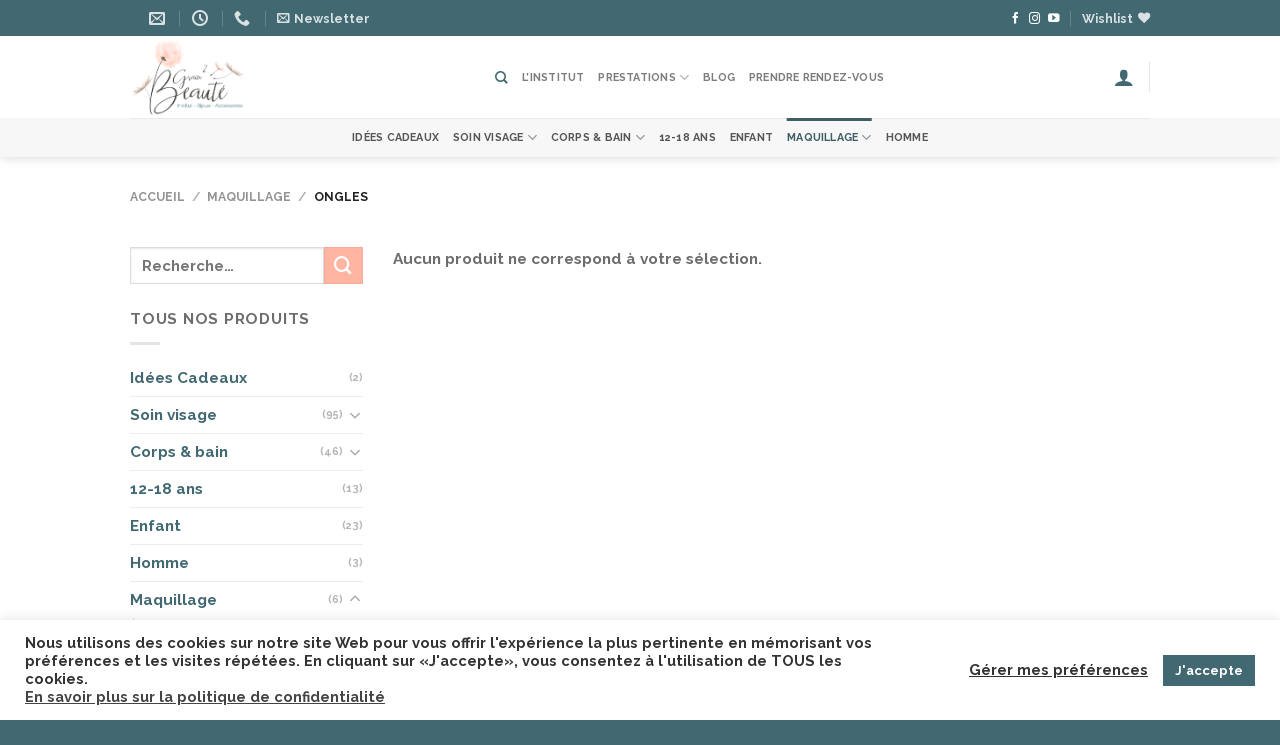

--- FILE ---
content_type: text/html; charset=UTF-8
request_url: http://www.grain2beaute.fr/product-category/maquillage/ongles/
body_size: 25752
content:

<!DOCTYPE html>
<html lang="fr-FR" class="loading-site no-js">
<head>
	<meta charset="UTF-8" />
	<link rel="profile" href="http://gmpg.org/xfn/11" />
	<link rel="pingback" href="http://www.grain2beaute.fr/xmlrpc.php" />

					<script>document.documentElement.className = document.documentElement.className + ' yes-js js_active js'</script>
				<script>(function(html){html.className = html.className.replace(/\bno-js\b/,'js')})(document.documentElement);</script>
<meta name='robots' content='index, follow, max-image-preview:large, max-snippet:-1, max-video-preview:-1' />
<meta name="viewport" content="width=device-width, initial-scale=1, maximum-scale=1" />
	<!-- This site is optimized with the Yoast SEO plugin v23.5 - https://yoast.com/wordpress/plugins/seo/ -->
	<title>Archives des Ongles - grain2beaute</title>
	<link rel="canonical" href="http://www.grain2beaute.fr/product-category/maquillage/ongles/" />
	<meta property="og:locale" content="fr_FR" />
	<meta property="og:type" content="article" />
	<meta property="og:title" content="Archives des Ongles - grain2beaute" />
	<meta property="og:url" content="http://www.grain2beaute.fr/product-category/maquillage/ongles/" />
	<meta property="og:site_name" content="grain2beaute" />
	<meta name="twitter:card" content="summary_large_image" />
	<script type="application/ld+json" class="yoast-schema-graph">{"@context":"https://schema.org","@graph":[{"@type":"CollectionPage","@id":"http://www.grain2beaute.fr/product-category/maquillage/ongles/","url":"http://www.grain2beaute.fr/product-category/maquillage/ongles/","name":"Archives des Ongles - grain2beaute","isPartOf":{"@id":"https://www.grain2beaute.fr/#website"},"breadcrumb":{"@id":"http://www.grain2beaute.fr/product-category/maquillage/ongles/#breadcrumb"},"inLanguage":"fr-FR"},{"@type":"BreadcrumbList","@id":"http://www.grain2beaute.fr/product-category/maquillage/ongles/#breadcrumb","itemListElement":[{"@type":"ListItem","position":1,"name":"Accueil","item":"https://www.grain2beaute.fr/"},{"@type":"ListItem","position":2,"name":"Maquillage","item":"https://www.grain2beaute.fr/product-category/maquillage/"},{"@type":"ListItem","position":3,"name":"Ongles"}]},{"@type":"WebSite","@id":"https://www.grain2beaute.fr/#website","url":"https://www.grain2beaute.fr/","name":"grain2beaute","description":"","publisher":{"@id":"https://www.grain2beaute.fr/#organization"},"potentialAction":[{"@type":"SearchAction","target":{"@type":"EntryPoint","urlTemplate":"https://www.grain2beaute.fr/?s={search_term_string}"},"query-input":{"@type":"PropertyValueSpecification","valueRequired":true,"valueName":"search_term_string"}}],"inLanguage":"fr-FR"},{"@type":"Organization","@id":"https://www.grain2beaute.fr/#organization","name":"Institut Grain de Beauté","url":"https://www.grain2beaute.fr/","logo":{"@type":"ImageObject","inLanguage":"fr-FR","@id":"https://www.grain2beaute.fr/#/schema/logo/image/","url":"http://www.grain2beaute.fr/wp-content/uploads/2020/10/Enseigne-site-copy.png","contentUrl":"http://www.grain2beaute.fr/wp-content/uploads/2020/10/Enseigne-site-copy.png","width":523,"height":356,"caption":"Institut Grain de Beauté"},"image":{"@id":"https://www.grain2beaute.fr/#/schema/logo/image/"}}]}</script>
	<!-- / Yoast SEO plugin. -->


<link rel='dns-prefetch' href='//cdn.jsdelivr.net' />
<link rel='prefetch' href='http://www.grain2beaute.fr/wp-content/themes/flatsome/assets/js/chunk.countup.js?ver=3.16.1' />
<link rel='prefetch' href='http://www.grain2beaute.fr/wp-content/themes/flatsome/assets/js/chunk.sticky-sidebar.js?ver=3.16.1' />
<link rel='prefetch' href='http://www.grain2beaute.fr/wp-content/themes/flatsome/assets/js/chunk.tooltips.js?ver=3.16.1' />
<link rel='prefetch' href='http://www.grain2beaute.fr/wp-content/themes/flatsome/assets/js/chunk.vendors-popups.js?ver=3.16.1' />
<link rel='prefetch' href='http://www.grain2beaute.fr/wp-content/themes/flatsome/assets/js/chunk.vendors-slider.js?ver=3.16.1' />
<link rel="alternate" type="application/rss+xml" title="grain2beaute &raquo; Flux" href="http://www.grain2beaute.fr/feed/" />
<link rel="alternate" type="application/rss+xml" title="grain2beaute &raquo; Flux des commentaires" href="http://www.grain2beaute.fr/comments/feed/" />
<link rel="alternate" type="application/rss+xml" title="Flux pour grain2beaute &raquo; Ongles Catégorie" href="http://www.grain2beaute.fr/product-category/maquillage/ongles/feed/" />
<script type="text/javascript">
/* <![CDATA[ */
window._wpemojiSettings = {"baseUrl":"https:\/\/s.w.org\/images\/core\/emoji\/15.0.3\/72x72\/","ext":".png","svgUrl":"https:\/\/s.w.org\/images\/core\/emoji\/15.0.3\/svg\/","svgExt":".svg","source":{"concatemoji":"http:\/\/www.grain2beaute.fr\/wp-includes\/js\/wp-emoji-release.min.js?ver=6.6.4"}};
/*! This file is auto-generated */
!function(i,n){var o,s,e;function c(e){try{var t={supportTests:e,timestamp:(new Date).valueOf()};sessionStorage.setItem(o,JSON.stringify(t))}catch(e){}}function p(e,t,n){e.clearRect(0,0,e.canvas.width,e.canvas.height),e.fillText(t,0,0);var t=new Uint32Array(e.getImageData(0,0,e.canvas.width,e.canvas.height).data),r=(e.clearRect(0,0,e.canvas.width,e.canvas.height),e.fillText(n,0,0),new Uint32Array(e.getImageData(0,0,e.canvas.width,e.canvas.height).data));return t.every(function(e,t){return e===r[t]})}function u(e,t,n){switch(t){case"flag":return n(e,"\ud83c\udff3\ufe0f\u200d\u26a7\ufe0f","\ud83c\udff3\ufe0f\u200b\u26a7\ufe0f")?!1:!n(e,"\ud83c\uddfa\ud83c\uddf3","\ud83c\uddfa\u200b\ud83c\uddf3")&&!n(e,"\ud83c\udff4\udb40\udc67\udb40\udc62\udb40\udc65\udb40\udc6e\udb40\udc67\udb40\udc7f","\ud83c\udff4\u200b\udb40\udc67\u200b\udb40\udc62\u200b\udb40\udc65\u200b\udb40\udc6e\u200b\udb40\udc67\u200b\udb40\udc7f");case"emoji":return!n(e,"\ud83d\udc26\u200d\u2b1b","\ud83d\udc26\u200b\u2b1b")}return!1}function f(e,t,n){var r="undefined"!=typeof WorkerGlobalScope&&self instanceof WorkerGlobalScope?new OffscreenCanvas(300,150):i.createElement("canvas"),a=r.getContext("2d",{willReadFrequently:!0}),o=(a.textBaseline="top",a.font="600 32px Arial",{});return e.forEach(function(e){o[e]=t(a,e,n)}),o}function t(e){var t=i.createElement("script");t.src=e,t.defer=!0,i.head.appendChild(t)}"undefined"!=typeof Promise&&(o="wpEmojiSettingsSupports",s=["flag","emoji"],n.supports={everything:!0,everythingExceptFlag:!0},e=new Promise(function(e){i.addEventListener("DOMContentLoaded",e,{once:!0})}),new Promise(function(t){var n=function(){try{var e=JSON.parse(sessionStorage.getItem(o));if("object"==typeof e&&"number"==typeof e.timestamp&&(new Date).valueOf()<e.timestamp+604800&&"object"==typeof e.supportTests)return e.supportTests}catch(e){}return null}();if(!n){if("undefined"!=typeof Worker&&"undefined"!=typeof OffscreenCanvas&&"undefined"!=typeof URL&&URL.createObjectURL&&"undefined"!=typeof Blob)try{var e="postMessage("+f.toString()+"("+[JSON.stringify(s),u.toString(),p.toString()].join(",")+"));",r=new Blob([e],{type:"text/javascript"}),a=new Worker(URL.createObjectURL(r),{name:"wpTestEmojiSupports"});return void(a.onmessage=function(e){c(n=e.data),a.terminate(),t(n)})}catch(e){}c(n=f(s,u,p))}t(n)}).then(function(e){for(var t in e)n.supports[t]=e[t],n.supports.everything=n.supports.everything&&n.supports[t],"flag"!==t&&(n.supports.everythingExceptFlag=n.supports.everythingExceptFlag&&n.supports[t]);n.supports.everythingExceptFlag=n.supports.everythingExceptFlag&&!n.supports.flag,n.DOMReady=!1,n.readyCallback=function(){n.DOMReady=!0}}).then(function(){return e}).then(function(){var e;n.supports.everything||(n.readyCallback(),(e=n.source||{}).concatemoji?t(e.concatemoji):e.wpemoji&&e.twemoji&&(t(e.twemoji),t(e.wpemoji)))}))}((window,document),window._wpemojiSettings);
/* ]]> */
</script>
<link rel='stylesheet' id='sbi_styles-css' href='http://www.grain2beaute.fr/wp-content/plugins/instagram-feed/css/sbi-styles.min.css?ver=6.5.1' type='text/css' media='all' />
<style id='wp-emoji-styles-inline-css' type='text/css'>

	img.wp-smiley, img.emoji {
		display: inline !important;
		border: none !important;
		box-shadow: none !important;
		height: 1em !important;
		width: 1em !important;
		margin: 0 0.07em !important;
		vertical-align: -0.1em !important;
		background: none !important;
		padding: 0 !important;
	}
</style>
<style id='wp-block-library-inline-css' type='text/css'>
:root{--wp-admin-theme-color:#007cba;--wp-admin-theme-color--rgb:0,124,186;--wp-admin-theme-color-darker-10:#006ba1;--wp-admin-theme-color-darker-10--rgb:0,107,161;--wp-admin-theme-color-darker-20:#005a87;--wp-admin-theme-color-darker-20--rgb:0,90,135;--wp-admin-border-width-focus:2px;--wp-block-synced-color:#7a00df;--wp-block-synced-color--rgb:122,0,223;--wp-bound-block-color:var(--wp-block-synced-color)}@media (min-resolution:192dpi){:root{--wp-admin-border-width-focus:1.5px}}.wp-element-button{cursor:pointer}:root{--wp--preset--font-size--normal:16px;--wp--preset--font-size--huge:42px}:root .has-very-light-gray-background-color{background-color:#eee}:root .has-very-dark-gray-background-color{background-color:#313131}:root .has-very-light-gray-color{color:#eee}:root .has-very-dark-gray-color{color:#313131}:root .has-vivid-green-cyan-to-vivid-cyan-blue-gradient-background{background:linear-gradient(135deg,#00d084,#0693e3)}:root .has-purple-crush-gradient-background{background:linear-gradient(135deg,#34e2e4,#4721fb 50%,#ab1dfe)}:root .has-hazy-dawn-gradient-background{background:linear-gradient(135deg,#faaca8,#dad0ec)}:root .has-subdued-olive-gradient-background{background:linear-gradient(135deg,#fafae1,#67a671)}:root .has-atomic-cream-gradient-background{background:linear-gradient(135deg,#fdd79a,#004a59)}:root .has-nightshade-gradient-background{background:linear-gradient(135deg,#330968,#31cdcf)}:root .has-midnight-gradient-background{background:linear-gradient(135deg,#020381,#2874fc)}.has-regular-font-size{font-size:1em}.has-larger-font-size{font-size:2.625em}.has-normal-font-size{font-size:var(--wp--preset--font-size--normal)}.has-huge-font-size{font-size:var(--wp--preset--font-size--huge)}.has-text-align-center{text-align:center}.has-text-align-left{text-align:left}.has-text-align-right{text-align:right}#end-resizable-editor-section{display:none}.aligncenter{clear:both}.items-justified-left{justify-content:flex-start}.items-justified-center{justify-content:center}.items-justified-right{justify-content:flex-end}.items-justified-space-between{justify-content:space-between}.screen-reader-text{border:0;clip:rect(1px,1px,1px,1px);clip-path:inset(50%);height:1px;margin:-1px;overflow:hidden;padding:0;position:absolute;width:1px;word-wrap:normal!important}.screen-reader-text:focus{background-color:#ddd;clip:auto!important;clip-path:none;color:#444;display:block;font-size:1em;height:auto;left:5px;line-height:normal;padding:15px 23px 14px;text-decoration:none;top:5px;width:auto;z-index:100000}html :where(.has-border-color){border-style:solid}html :where([style*=border-top-color]){border-top-style:solid}html :where([style*=border-right-color]){border-right-style:solid}html :where([style*=border-bottom-color]){border-bottom-style:solid}html :where([style*=border-left-color]){border-left-style:solid}html :where([style*=border-width]){border-style:solid}html :where([style*=border-top-width]){border-top-style:solid}html :where([style*=border-right-width]){border-right-style:solid}html :where([style*=border-bottom-width]){border-bottom-style:solid}html :where([style*=border-left-width]){border-left-style:solid}html :where(img[class*=wp-image-]){height:auto;max-width:100%}:where(figure){margin:0 0 1em}html :where(.is-position-sticky){--wp-admin--admin-bar--position-offset:var(--wp-admin--admin-bar--height,0px)}@media screen and (max-width:600px){html :where(.is-position-sticky){--wp-admin--admin-bar--position-offset:0px}}
</style>
<style id='classic-theme-styles-inline-css' type='text/css'>
/*! This file is auto-generated */
.wp-block-button__link{color:#fff;background-color:#32373c;border-radius:9999px;box-shadow:none;text-decoration:none;padding:calc(.667em + 2px) calc(1.333em + 2px);font-size:1.125em}.wp-block-file__button{background:#32373c;color:#fff;text-decoration:none}
</style>
<link rel='stylesheet' id='contact-form-7-css' href='http://www.grain2beaute.fr/wp-content/plugins/contact-form-7/includes/css/styles.css?ver=5.9.8' type='text/css' media='all' />
<link rel='stylesheet' id='cookie-law-info-css' href='http://www.grain2beaute.fr/wp-content/plugins/cookie-law-info/legacy/public/css/cookie-law-info-public.css?ver=3.2.6' type='text/css' media='all' />
<link rel='stylesheet' id='cookie-law-info-gdpr-css' href='http://www.grain2beaute.fr/wp-content/plugins/cookie-law-info/legacy/public/css/cookie-law-info-gdpr.css?ver=3.2.6' type='text/css' media='all' />
<link rel='stylesheet' id='ctf_styles-css' href='http://www.grain2beaute.fr/wp-content/plugins/custom-twitter-feeds/css/ctf-styles.min.css?ver=2.2.3' type='text/css' media='all' />
<link rel='stylesheet' id='google_business_reviews_rating_wp_css-css' href='http://www.grain2beaute.fr/wp-content/plugins/g-business-reviews-rating/wp/css/css.css?ver=6.6.4' type='text/css' media='all' />
<style id='woocommerce-inline-inline-css' type='text/css'>
.woocommerce form .form-row .required { visibility: visible; }
</style>
<link rel='stylesheet' id='cff-css' href='http://www.grain2beaute.fr/wp-content/plugins/custom-facebook-feed/assets/css/cff-style.min.css?ver=4.2.5' type='text/css' media='all' />
<link rel='stylesheet' id='sb-font-awesome-css' href='http://www.grain2beaute.fr/wp-content/plugins/custom-facebook-feed/assets/css/font-awesome.min.css?ver=4.7.0' type='text/css' media='all' />
<link rel='stylesheet' id='flatsome-woocommerce-wishlist-css' href='http://www.grain2beaute.fr/wp-content/themes/flatsome/inc/integrations/wc-yith-wishlist/wishlist.css?ver=3.10.2' type='text/css' media='all' />
<link rel='stylesheet' id='flatsome-main-css' href='http://www.grain2beaute.fr/wp-content/themes/flatsome/assets/css/flatsome.css?ver=3.16.1' type='text/css' media='all' />
<style id='flatsome-main-inline-css' type='text/css'>
@font-face {
				font-family: "fl-icons";
				font-display: block;
				src: url(http://www.grain2beaute.fr/wp-content/themes/flatsome/assets/css/icons/fl-icons.eot?v=3.16.1);
				src:
					url(http://www.grain2beaute.fr/wp-content/themes/flatsome/assets/css/icons/fl-icons.eot#iefix?v=3.16.1) format("embedded-opentype"),
					url(http://www.grain2beaute.fr/wp-content/themes/flatsome/assets/css/icons/fl-icons.woff2?v=3.16.1) format("woff2"),
					url(http://www.grain2beaute.fr/wp-content/themes/flatsome/assets/css/icons/fl-icons.ttf?v=3.16.1) format("truetype"),
					url(http://www.grain2beaute.fr/wp-content/themes/flatsome/assets/css/icons/fl-icons.woff?v=3.16.1) format("woff"),
					url(http://www.grain2beaute.fr/wp-content/themes/flatsome/assets/css/icons/fl-icons.svg?v=3.16.1#fl-icons) format("svg");
			}
</style>
<link rel='stylesheet' id='flatsome-shop-css' href='http://www.grain2beaute.fr/wp-content/themes/flatsome/assets/css/flatsome-shop.css?ver=3.16.1' type='text/css' media='all' />
<link rel='stylesheet' id='flatsome-style-css' href='http://www.grain2beaute.fr/wp-content/themes/flatsome/style.css?ver=3.16.1' type='text/css' media='all' />
<script type="text/javascript" src="http://www.grain2beaute.fr/wp-includes/js/jquery/jquery.min.js?ver=3.7.1" id="jquery-core-js"></script>
<script type="text/javascript" src="http://www.grain2beaute.fr/wp-includes/js/jquery/jquery-migrate.min.js?ver=3.4.1" id="jquery-migrate-js"></script>
<script type="text/javascript" id="cookie-law-info-js-extra">
/* <![CDATA[ */
var Cli_Data = {"nn_cookie_ids":[],"cookielist":[],"non_necessary_cookies":{"fonctionnel":["mailchimp_landing_site","yith_wcwl_session_ddd8d6dd392ea2f6a3a1880755048819","woocommerce_recently_viewed"],"performance":["_gat","YSC"],"analytique":["_ga","_gid"],"publicite":["test_cookie","NID","VISITOR_INFO1_LIVE"],"necessaire":["_GRECAPTCHA"]},"ccpaEnabled":"","ccpaRegionBased":"","ccpaBarEnabled":"","strictlyEnabled":["necessary","obligatoire"],"ccpaType":"gdpr","js_blocking":"1","custom_integration":"","triggerDomRefresh":"","secure_cookies":""};
var cli_cookiebar_settings = {"animate_speed_hide":"500","animate_speed_show":"500","background":"#FFF","border":"#b1a6a6c2","border_on":"","button_1_button_colour":"#426972","button_1_button_hover":"#35545b","button_1_link_colour":"#fff","button_1_as_button":"1","button_1_new_win":"","button_2_button_colour":"#333","button_2_button_hover":"#292929","button_2_link_colour":"#444","button_2_as_button":"","button_2_hidebar":"","button_3_button_colour":"#426972","button_3_button_hover":"#35545b","button_3_link_colour":"#fff","button_3_as_button":"1","button_3_new_win":"","button_4_button_colour":"#000","button_4_button_hover":"#000000","button_4_link_colour":"#333333","button_4_as_button":"","button_7_button_colour":"#426972","button_7_button_hover":"#35545b","button_7_link_colour":"#fff","button_7_as_button":"1","button_7_new_win":"","font_family":"inherit","header_fix":"","notify_animate_hide":"1","notify_animate_show":"","notify_div_id":"#cookie-law-info-bar","notify_position_horizontal":"right","notify_position_vertical":"bottom","scroll_close":"","scroll_close_reload":"1","accept_close_reload":"1","reject_close_reload":"1","showagain_tab":"1","showagain_background":"#fff","showagain_border":"#000","showagain_div_id":"#cookie-law-info-again","showagain_x_position":"100px","text":"#333333","show_once_yn":"","show_once":"10000","logging_on":"","as_popup":"","popup_overlay":"1","bar_heading_text":"","cookie_bar_as":"banner","popup_showagain_position":"bottom-right","widget_position":"left"};
var log_object = {"ajax_url":"http:\/\/www.grain2beaute.fr\/wp-admin\/admin-ajax.php"};
/* ]]> */
</script>
<script type="text/javascript" src="http://www.grain2beaute.fr/wp-content/plugins/cookie-law-info/legacy/public/js/cookie-law-info-public.js?ver=3.2.6" id="cookie-law-info-js"></script>
<script type="text/javascript" src="http://www.grain2beaute.fr/wp-content/plugins/g-business-reviews-rating/wp/js/js.js?ver=6.6.4" id="google_business_reviews_rating_wp_js-js"></script>
<script type="text/javascript" src="http://www.grain2beaute.fr/wp-content/plugins/woocommerce/assets/js/jquery-blockui/jquery.blockUI.min.js?ver=2.7.0-wc.9.3.5" id="jquery-blockui-js" defer="defer" data-wp-strategy="defer"></script>
<script type="text/javascript" id="wc-add-to-cart-js-extra">
/* <![CDATA[ */
var wc_add_to_cart_params = {"ajax_url":"\/wp-admin\/admin-ajax.php","wc_ajax_url":"\/?wc-ajax=%%endpoint%%","i18n_view_cart":"Voir le panier","cart_url":"http:\/\/www.grain2beaute.fr\/cart\/","is_cart":"","cart_redirect_after_add":"no"};
/* ]]> */
</script>
<script type="text/javascript" src="http://www.grain2beaute.fr/wp-content/plugins/woocommerce/assets/js/frontend/add-to-cart.min.js?ver=9.3.5" id="wc-add-to-cart-js" defer="defer" data-wp-strategy="defer"></script>
<script type="text/javascript" src="http://www.grain2beaute.fr/wp-content/plugins/woocommerce/assets/js/js-cookie/js.cookie.min.js?ver=2.1.4-wc.9.3.5" id="js-cookie-js" defer="defer" data-wp-strategy="defer"></script>
<script type="text/javascript" id="woocommerce-js-extra">
/* <![CDATA[ */
var woocommerce_params = {"ajax_url":"\/wp-admin\/admin-ajax.php","wc_ajax_url":"\/?wc-ajax=%%endpoint%%"};
/* ]]> */
</script>
<script type="text/javascript" src="http://www.grain2beaute.fr/wp-content/plugins/woocommerce/assets/js/frontend/woocommerce.min.js?ver=9.3.5" id="woocommerce-js" defer="defer" data-wp-strategy="defer"></script>
<script type="text/javascript" id="kk-script-js-extra">
/* <![CDATA[ */
var fetchCartItems = {"ajax_url":"http:\/\/www.grain2beaute.fr\/wp-admin\/admin-ajax.php","action":"kk_wc_fetchcartitems","nonce":"42eeb941b7","currency":"EUR"};
/* ]]> */
</script>
<script type="text/javascript" src="http://www.grain2beaute.fr/wp-content/plugins/kliken-marketing-for-google/assets/kk-script.js?ver=6.6.4" id="kk-script-js"></script>
<link rel="https://api.w.org/" href="http://www.grain2beaute.fr/wp-json/" /><link rel="alternate" title="JSON" type="application/json" href="http://www.grain2beaute.fr/wp-json/wp/v2/product_cat/95" /><link rel="EditURI" type="application/rsd+xml" title="RSD" href="http://www.grain2beaute.fr/xmlrpc.php?rsd" />
<meta name="generator" content="WordPress 6.6.4" />
<meta name="generator" content="WooCommerce 9.3.5" />

		<!-- GA Google Analytics @ https://m0n.co/ga -->
		<script>
			(function(i,s,o,g,r,a,m){i['GoogleAnalyticsObject']=r;i[r]=i[r]||function(){
			(i[r].q=i[r].q||[]).push(arguments)},i[r].l=1*new Date();a=s.createElement(o),
			m=s.getElementsByTagName(o)[0];a.async=1;a.src=g;m.parentNode.insertBefore(a,m)
			})(window,document,'script','https://www.google-analytics.com/analytics.js','ga');
			ga('create', 'UA-107099046-2', 'auto');
			ga('set', 'forceSSL', true);
			ga('send', 'pageview');
		</script>

	<style>.bg{opacity: 0; transition: opacity 1s; -webkit-transition: opacity 1s;} .bg-loaded{opacity: 1;}</style>	<noscript><style>.woocommerce-product-gallery{ opacity: 1 !important; }</style></noscript>
	<style id='wp-fonts-local' type='text/css'>
@font-face{font-family:Inter;font-style:normal;font-weight:300 900;font-display:fallback;src:url('http://www.grain2beaute.fr/wp-content/plugins/woocommerce/assets/fonts/Inter-VariableFont_slnt,wght.woff2') format('woff2');font-stretch:normal;}
@font-face{font-family:Cardo;font-style:normal;font-weight:400;font-display:fallback;src:url('http://www.grain2beaute.fr/wp-content/plugins/woocommerce/assets/fonts/cardo_normal_400.woff2') format('woff2');}
</style>
<link rel="icon" href="http://www.grain2beaute.fr/wp-content/uploads/2020/10/cropped-favicon-round-copy-32x32.png" sizes="32x32" />
<link rel="icon" href="http://www.grain2beaute.fr/wp-content/uploads/2020/10/cropped-favicon-round-copy-192x192.png" sizes="192x192" />
<link rel="apple-touch-icon" href="http://www.grain2beaute.fr/wp-content/uploads/2020/10/cropped-favicon-round-copy-180x180.png" />
<meta name="msapplication-TileImage" content="http://www.grain2beaute.fr/wp-content/uploads/2020/10/cropped-favicon-round-copy-270x270.png" />
<style id="custom-css" type="text/css">:root {--primary-color: #426972;}.container-width, .full-width .ubermenu-nav, .container, .row{max-width: 1050px}.row.row-collapse{max-width: 1020px}.row.row-small{max-width: 1042.5px}.row.row-large{max-width: 1080px}.header-main{height: 82px}#logo img{max-height: 82px}#logo{width:335px;}#logo img{padding:2px 0;}.stuck #logo img{padding:5px 0;}.header-bottom{min-height: 10px}.header-top{min-height: 36px}.transparent .header-main{height: 103px}.transparent #logo img{max-height: 103px}.has-transparent + .page-title:first-of-type,.has-transparent + #main > .page-title,.has-transparent + #main > div > .page-title,.has-transparent + #main .page-header-wrapper:first-of-type .page-title{padding-top: 183px;}.transparent .header-wrapper{background-color: rgba(255,255,255,0.32)!important;}.transparent .top-divider{display: none;}.header.show-on-scroll,.stuck .header-main{height:60px!important}.stuck #logo img{max-height: 60px!important}.search-form{ width: 50%;}.header-bg-color {background-color: rgba(255,255,255,0.9)}.header-bottom {background-color: #f7f7f7}.header-main .nav > li > a{line-height: 17px }.stuck .header-main .nav > li > a{line-height: 43px }@media (max-width: 549px) {.header-main{height: 91px}#logo img{max-height: 91px}}.nav-dropdown{border-radius:10px}.nav-dropdown{font-size:82%}.blog-wrapper{background-color: rgba(255,235,229,0.28);}/* Color */.accordion-title.active, .has-icon-bg .icon .icon-inner,.logo a, .primary.is-underline, .primary.is-link, .badge-outline .badge-inner, .nav-outline > li.active> a,.nav-outline >li.active > a, .cart-icon strong,[data-color='primary'], .is-outline.primary{color: #426972;}/* Color !important */[data-text-color="primary"]{color: #426972!important;}/* Background Color */[data-text-bg="primary"]{background-color: #426972;}/* Background */.scroll-to-bullets a,.featured-title, .label-new.menu-item > a:after, .nav-pagination > li > .current,.nav-pagination > li > span:hover,.nav-pagination > li > a:hover,.has-hover:hover .badge-outline .badge-inner,button[type="submit"], .button.wc-forward:not(.checkout):not(.checkout-button), .button.submit-button, .button.primary:not(.is-outline),.featured-table .title,.is-outline:hover, .has-icon:hover .icon-label,.nav-dropdown-bold .nav-column li > a:hover, .nav-dropdown.nav-dropdown-bold > li > a:hover, .nav-dropdown-bold.dark .nav-column li > a:hover, .nav-dropdown.nav-dropdown-bold.dark > li > a:hover, .header-vertical-menu__opener ,.is-outline:hover, .tagcloud a:hover,.grid-tools a, input[type='submit']:not(.is-form), .box-badge:hover .box-text, input.button.alt,.nav-box > li > a:hover,.nav-box > li.active > a,.nav-pills > li.active > a ,.current-dropdown .cart-icon strong, .cart-icon:hover strong, .nav-line-bottom > li > a:before, .nav-line-grow > li > a:before, .nav-line > li > a:before,.banner, .header-top, .slider-nav-circle .flickity-prev-next-button:hover svg, .slider-nav-circle .flickity-prev-next-button:hover .arrow, .primary.is-outline:hover, .button.primary:not(.is-outline), input[type='submit'].primary, input[type='submit'].primary, input[type='reset'].button, input[type='button'].primary, .badge-inner{background-color: #426972;}/* Border */.nav-vertical.nav-tabs > li.active > a,.scroll-to-bullets a.active,.nav-pagination > li > .current,.nav-pagination > li > span:hover,.nav-pagination > li > a:hover,.has-hover:hover .badge-outline .badge-inner,.accordion-title.active,.featured-table,.is-outline:hover, .tagcloud a:hover,blockquote, .has-border, .cart-icon strong:after,.cart-icon strong,.blockUI:before, .processing:before,.loading-spin, .slider-nav-circle .flickity-prev-next-button:hover svg, .slider-nav-circle .flickity-prev-next-button:hover .arrow, .primary.is-outline:hover{border-color: #426972}.nav-tabs > li.active > a{border-top-color: #426972}.widget_shopping_cart_content .blockUI.blockOverlay:before { border-left-color: #426972 }.woocommerce-checkout-review-order .blockUI.blockOverlay:before { border-left-color: #426972 }/* Fill */.slider .flickity-prev-next-button:hover svg,.slider .flickity-prev-next-button:hover .arrow{fill: #426972;}/* Focus */.primary:focus-visible, .submit-button:focus-visible, button[type="submit"]:focus-visible { outline-color: #426972!important; }/* Background Color */[data-icon-label]:after, .secondary.is-underline:hover,.secondary.is-outline:hover,.icon-label,.button.secondary:not(.is-outline),.button.alt:not(.is-outline), .badge-inner.on-sale, .button.checkout, .single_add_to_cart_button, .current .breadcrumb-step{ background-color:#ffb5a1; }[data-text-bg="secondary"]{background-color: #ffb5a1;}/* Color */.secondary.is-underline,.secondary.is-link, .secondary.is-outline,.stars a.active, .star-rating:before, .woocommerce-page .star-rating:before,.star-rating span:before, .color-secondary{color: #ffb5a1}/* Color !important */[data-text-color="secondary"]{color: #ffb5a1!important;}/* Border */.secondary.is-outline:hover{border-color:#ffb5a1}/* Focus */.secondary:focus-visible, .alt:focus-visible { outline-color: #ffb5a1!important; }.success.is-underline:hover,.success.is-outline:hover,.success{background-color: #6a8050}.success-color, .success.is-link, .success.is-outline{color: #6a8050;}.success-border{border-color: #6a8050!important;}/* Color !important */[data-text-color="success"]{color: #6a8050!important;}/* Background Color */[data-text-bg="success"]{background-color: #6a8050;}.alert.is-underline:hover,.alert.is-outline:hover,.alert{background-color: #931515}.alert.is-link, .alert.is-outline, .color-alert{color: #931515;}/* Color !important */[data-text-color="alert"]{color: #931515!important;}/* Background Color */[data-text-bg="alert"]{background-color: #931515;}body{color: #6d6d6d}h1,h2,h3,h4,h5,h6,.heading-font{color: #3f3f3f;}body{font-size: 96%;}@media screen and (max-width: 549px){body{font-size: 93%;}}body{font-family: Raleway, sans-serif;}body {font-weight: 400;font-style: normal;}.nav > li > a {font-family: Raleway, sans-serif;}.mobile-sidebar-levels-2 .nav > li > ul > li > a {font-family: Raleway, sans-serif;}.nav > li > a,.mobile-sidebar-levels-2 .nav > li > ul > li > a {font-weight: 700;font-style: normal;}h1,h2,h3,h4,h5,h6,.heading-font, .off-canvas-center .nav-sidebar.nav-vertical > li > a{font-family: Raleway, sans-serif;}h1,h2,h3,h4,h5,h6,.heading-font,.banner h1,.banner h2 {font-weight: 300;font-style: normal;}.alt-font{font-family: "Dancing Script", sans-serif;}.alt-font {font-weight: 400!important;font-style: normal!important;}.header:not(.transparent) .header-nav-main.nav > li > a:hover,.header:not(.transparent) .header-nav-main.nav > li.active > a,.header:not(.transparent) .header-nav-main.nav > li.current > a,.header:not(.transparent) .header-nav-main.nav > li > a.active,.header:not(.transparent) .header-nav-main.nav > li > a.current{color: #426972;}.header-nav-main.nav-line-bottom > li > a:before,.header-nav-main.nav-line-grow > li > a:before,.header-nav-main.nav-line > li > a:before,.header-nav-main.nav-box > li > a:hover,.header-nav-main.nav-box > li.active > a,.header-nav-main.nav-pills > li > a:hover,.header-nav-main.nav-pills > li.active > a{color:#FFF!important;background-color: #426972;}.header:not(.transparent) .header-bottom-nav.nav > li > a{color: #565656;}.header:not(.transparent) .header-bottom-nav.nav > li > a:hover,.header:not(.transparent) .header-bottom-nav.nav > li.active > a,.header:not(.transparent) .header-bottom-nav.nav > li.current > a,.header:not(.transparent) .header-bottom-nav.nav > li > a.active,.header:not(.transparent) .header-bottom-nav.nav > li > a.current{color: #3e5e67;}.header-bottom-nav.nav-line-bottom > li > a:before,.header-bottom-nav.nav-line-grow > li > a:before,.header-bottom-nav.nav-line > li > a:before,.header-bottom-nav.nav-box > li > a:hover,.header-bottom-nav.nav-box > li.active > a,.header-bottom-nav.nav-pills > li > a:hover,.header-bottom-nav.nav-pills > li.active > a{color:#FFF!important;background-color: #3e5e67;}a{color: #426972;}.has-equal-box-heights .box-image {padding-top: 100%;}input[type='submit'], input[type="button"], button:not(.icon), .button:not(.icon){border-radius: 150!important}@media screen and (min-width: 550px){.products .box-vertical .box-image{min-width: 247px!important;width: 247px!important;}}.header-main .social-icons,.header-main .cart-icon strong,.header-main .menu-title,.header-main .header-button > .button.is-outline,.header-main .nav > li > a > i:not(.icon-angle-down){color: #426972!important;}.header-main .header-button > .button.is-outline,.header-main .cart-icon strong:after,.header-main .cart-icon strong{border-color: #426972!important;}.header-main .header-button > .button:not(.is-outline){background-color: #426972!important;}.header-main .current-dropdown .cart-icon strong,.header-main .header-button > .button:hover,.header-main .header-button > .button:hover i,.header-main .header-button > .button:hover span{color:#FFF!important;}.header-main .menu-title:hover,.header-main .social-icons a:hover,.header-main .header-button > .button.is-outline:hover,.header-main .nav > li > a:hover > i:not(.icon-angle-down){color: #426972!important;}.header-main .current-dropdown .cart-icon strong,.header-main .header-button > .button:hover{background-color: #426972!important;}.header-main .current-dropdown .cart-icon strong:after,.header-main .current-dropdown .cart-icon strong,.header-main .header-button > .button:hover{border-color: #426972!important;}.footer-1{background-color: #426972}.footer-2{background-color: #426972}.absolute-footer, html{background-color: #426972}.nav-vertical-fly-out > li + li {border-top-width: 1px; border-top-style: solid;}.label-new.menu-item > a:after{content:"Nouveau";}.label-hot.menu-item > a:after{content:"Hot";}.label-sale.menu-item > a:after{content:"En action";}.label-popular.menu-item > a:after{content:"Populaire";}</style><style id="kirki-inline-styles">/* cyrillic-ext */
@font-face {
  font-family: 'Raleway';
  font-style: normal;
  font-weight: 300;
  font-display: swap;
  src: url(http://www.grain2beaute.fr/wp-content/fonts/raleway/font) format('woff');
  unicode-range: U+0460-052F, U+1C80-1C8A, U+20B4, U+2DE0-2DFF, U+A640-A69F, U+FE2E-FE2F;
}
/* cyrillic */
@font-face {
  font-family: 'Raleway';
  font-style: normal;
  font-weight: 300;
  font-display: swap;
  src: url(http://www.grain2beaute.fr/wp-content/fonts/raleway/font) format('woff');
  unicode-range: U+0301, U+0400-045F, U+0490-0491, U+04B0-04B1, U+2116;
}
/* vietnamese */
@font-face {
  font-family: 'Raleway';
  font-style: normal;
  font-weight: 300;
  font-display: swap;
  src: url(http://www.grain2beaute.fr/wp-content/fonts/raleway/font) format('woff');
  unicode-range: U+0102-0103, U+0110-0111, U+0128-0129, U+0168-0169, U+01A0-01A1, U+01AF-01B0, U+0300-0301, U+0303-0304, U+0308-0309, U+0323, U+0329, U+1EA0-1EF9, U+20AB;
}
/* latin-ext */
@font-face {
  font-family: 'Raleway';
  font-style: normal;
  font-weight: 300;
  font-display: swap;
  src: url(http://www.grain2beaute.fr/wp-content/fonts/raleway/font) format('woff');
  unicode-range: U+0100-02BA, U+02BD-02C5, U+02C7-02CC, U+02CE-02D7, U+02DD-02FF, U+0304, U+0308, U+0329, U+1D00-1DBF, U+1E00-1E9F, U+1EF2-1EFF, U+2020, U+20A0-20AB, U+20AD-20C0, U+2113, U+2C60-2C7F, U+A720-A7FF;
}
/* latin */
@font-face {
  font-family: 'Raleway';
  font-style: normal;
  font-weight: 300;
  font-display: swap;
  src: url(http://www.grain2beaute.fr/wp-content/fonts/raleway/font) format('woff');
  unicode-range: U+0000-00FF, U+0131, U+0152-0153, U+02BB-02BC, U+02C6, U+02DA, U+02DC, U+0304, U+0308, U+0329, U+2000-206F, U+20AC, U+2122, U+2191, U+2193, U+2212, U+2215, U+FEFF, U+FFFD;
}
/* cyrillic-ext */
@font-face {
  font-family: 'Raleway';
  font-style: normal;
  font-weight: 400;
  font-display: swap;
  src: url(http://www.grain2beaute.fr/wp-content/fonts/raleway/font) format('woff');
  unicode-range: U+0460-052F, U+1C80-1C8A, U+20B4, U+2DE0-2DFF, U+A640-A69F, U+FE2E-FE2F;
}
/* cyrillic */
@font-face {
  font-family: 'Raleway';
  font-style: normal;
  font-weight: 400;
  font-display: swap;
  src: url(http://www.grain2beaute.fr/wp-content/fonts/raleway/font) format('woff');
  unicode-range: U+0301, U+0400-045F, U+0490-0491, U+04B0-04B1, U+2116;
}
/* vietnamese */
@font-face {
  font-family: 'Raleway';
  font-style: normal;
  font-weight: 400;
  font-display: swap;
  src: url(http://www.grain2beaute.fr/wp-content/fonts/raleway/font) format('woff');
  unicode-range: U+0102-0103, U+0110-0111, U+0128-0129, U+0168-0169, U+01A0-01A1, U+01AF-01B0, U+0300-0301, U+0303-0304, U+0308-0309, U+0323, U+0329, U+1EA0-1EF9, U+20AB;
}
/* latin-ext */
@font-face {
  font-family: 'Raleway';
  font-style: normal;
  font-weight: 400;
  font-display: swap;
  src: url(http://www.grain2beaute.fr/wp-content/fonts/raleway/font) format('woff');
  unicode-range: U+0100-02BA, U+02BD-02C5, U+02C7-02CC, U+02CE-02D7, U+02DD-02FF, U+0304, U+0308, U+0329, U+1D00-1DBF, U+1E00-1E9F, U+1EF2-1EFF, U+2020, U+20A0-20AB, U+20AD-20C0, U+2113, U+2C60-2C7F, U+A720-A7FF;
}
/* latin */
@font-face {
  font-family: 'Raleway';
  font-style: normal;
  font-weight: 400;
  font-display: swap;
  src: url(http://www.grain2beaute.fr/wp-content/fonts/raleway/font) format('woff');
  unicode-range: U+0000-00FF, U+0131, U+0152-0153, U+02BB-02BC, U+02C6, U+02DA, U+02DC, U+0304, U+0308, U+0329, U+2000-206F, U+20AC, U+2122, U+2191, U+2193, U+2212, U+2215, U+FEFF, U+FFFD;
}
/* cyrillic-ext */
@font-face {
  font-family: 'Raleway';
  font-style: normal;
  font-weight: 700;
  font-display: swap;
  src: url(http://www.grain2beaute.fr/wp-content/fonts/raleway/font) format('woff');
  unicode-range: U+0460-052F, U+1C80-1C8A, U+20B4, U+2DE0-2DFF, U+A640-A69F, U+FE2E-FE2F;
}
/* cyrillic */
@font-face {
  font-family: 'Raleway';
  font-style: normal;
  font-weight: 700;
  font-display: swap;
  src: url(http://www.grain2beaute.fr/wp-content/fonts/raleway/font) format('woff');
  unicode-range: U+0301, U+0400-045F, U+0490-0491, U+04B0-04B1, U+2116;
}
/* vietnamese */
@font-face {
  font-family: 'Raleway';
  font-style: normal;
  font-weight: 700;
  font-display: swap;
  src: url(http://www.grain2beaute.fr/wp-content/fonts/raleway/font) format('woff');
  unicode-range: U+0102-0103, U+0110-0111, U+0128-0129, U+0168-0169, U+01A0-01A1, U+01AF-01B0, U+0300-0301, U+0303-0304, U+0308-0309, U+0323, U+0329, U+1EA0-1EF9, U+20AB;
}
/* latin-ext */
@font-face {
  font-family: 'Raleway';
  font-style: normal;
  font-weight: 700;
  font-display: swap;
  src: url(http://www.grain2beaute.fr/wp-content/fonts/raleway/font) format('woff');
  unicode-range: U+0100-02BA, U+02BD-02C5, U+02C7-02CC, U+02CE-02D7, U+02DD-02FF, U+0304, U+0308, U+0329, U+1D00-1DBF, U+1E00-1E9F, U+1EF2-1EFF, U+2020, U+20A0-20AB, U+20AD-20C0, U+2113, U+2C60-2C7F, U+A720-A7FF;
}
/* latin */
@font-face {
  font-family: 'Raleway';
  font-style: normal;
  font-weight: 700;
  font-display: swap;
  src: url(http://www.grain2beaute.fr/wp-content/fonts/raleway/font) format('woff');
  unicode-range: U+0000-00FF, U+0131, U+0152-0153, U+02BB-02BC, U+02C6, U+02DA, U+02DC, U+0304, U+0308, U+0329, U+2000-206F, U+20AC, U+2122, U+2191, U+2193, U+2212, U+2215, U+FEFF, U+FFFD;
}/* vietnamese */
@font-face {
  font-family: 'Dancing Script';
  font-style: normal;
  font-weight: 400;
  font-display: swap;
  src: url(http://www.grain2beaute.fr/wp-content/fonts/dancing-script/font) format('woff');
  unicode-range: U+0102-0103, U+0110-0111, U+0128-0129, U+0168-0169, U+01A0-01A1, U+01AF-01B0, U+0300-0301, U+0303-0304, U+0308-0309, U+0323, U+0329, U+1EA0-1EF9, U+20AB;
}
/* latin-ext */
@font-face {
  font-family: 'Dancing Script';
  font-style: normal;
  font-weight: 400;
  font-display: swap;
  src: url(http://www.grain2beaute.fr/wp-content/fonts/dancing-script/font) format('woff');
  unicode-range: U+0100-02BA, U+02BD-02C5, U+02C7-02CC, U+02CE-02D7, U+02DD-02FF, U+0304, U+0308, U+0329, U+1D00-1DBF, U+1E00-1E9F, U+1EF2-1EFF, U+2020, U+20A0-20AB, U+20AD-20C0, U+2113, U+2C60-2C7F, U+A720-A7FF;
}
/* latin */
@font-face {
  font-family: 'Dancing Script';
  font-style: normal;
  font-weight: 400;
  font-display: swap;
  src: url(http://www.grain2beaute.fr/wp-content/fonts/dancing-script/font) format('woff');
  unicode-range: U+0000-00FF, U+0131, U+0152-0153, U+02BB-02BC, U+02C6, U+02DA, U+02DC, U+0304, U+0308, U+0329, U+2000-206F, U+20AC, U+2122, U+2191, U+2193, U+2212, U+2215, U+FEFF, U+FFFD;
}</style></head>

<body class="archive tax-product_cat term-ongles term-95 theme-flatsome woocommerce woocommerce-page woocommerce-no-js header-shadow lightbox nav-dropdown-has-arrow nav-dropdown-has-shadow nav-dropdown-has-border mobile-submenu-slide mobile-submenu-slide-levels-1 catalog-mode no-prices">


<a class="skip-link screen-reader-text" href="#main">Skip to content</a>

<div id="wrapper">

	
	<header id="header" class="header has-sticky sticky-jump sticky-hide-on-scroll">
		<div class="header-wrapper">
			<div id="top-bar" class="header-top nav-dark">
    <div class="flex-row container">
      <div class="flex-col hide-for-medium flex-left">
          <ul class="nav nav-left medium-nav-center nav-small  nav-divided">
              <li class="html custom html_topbar_left"><strong class="uppercase"> </strong></li><li class="header-contact-wrapper">
		<ul id="header-contact" class="nav nav-divided nav-uppercase header-contact">
		
						<li class="">
			  <a href="mailto:grain2beaute39@gmail.com" class="tooltip" title="grain2beaute39@gmail.com">
				  <i class="icon-envelop" style="font-size:16px;" ></i>			       <span>
			       				       </span>
			  </a>
			</li>
			
						<li class="">
			  <a class="tooltip" title="09:00 - 19:00 ">
			  	   <i class="icon-clock" style="font-size:16px;" ></i>			        <span></span>
			  </a>
			 </li>
			
						<li class="">
			  <a href="tel:0384521178" class="tooltip" title="0384521178">
			     <i class="icon-phone" style="font-size:16px;" ></i>			      <span></span>
			  </a>
			</li>
				</ul>
</li>
<li class="header-newsletter-item has-icon">

<a href="#header-newsletter-signup" class="tooltip is-small"
  title="Abonnez-vous à notre Newsletter">

      <i class="icon-envelop"></i>
  
      <span class="header-newsletter-title hide-for-medium">
      Newsletter    </span>
  </a>
	<div id="header-newsletter-signup"
	     class="lightbox-by-id lightbox-content mfp-hide lightbox-white "
	     style="max-width:700px ;padding:0px">
		<div class="row row-collapse align-middle align-center" style="max-width:800px" id="row-2065078582">


	<div id="col-603585068" class="col small-12 large-12"  data-animate="bounceInUp">
				<div class="col-inner text-center" style="background-color:rgba(255, 181, 161, 0.53);" >
			
			


  <div class="banner has-hover" id="banner-1218580701">
          <div class="banner-inner fill">
        <div class="banner-bg fill" >
            <div class="bg fill bg-fill "></div>
                        <div class="overlay"></div>            
	<div class="is-border is-dotted"
		style="border-color:rgb(66, 105, 114);border-width:3px 3px 3px 3px;margin:5px 5px 5px 5px;">
	</div>
                    </div>
		
        <div class="banner-layers container">
            <div class="fill banner-link"></div>            

   <div id="text-box-1241850808" class="text-box banner-layer x50 md-x50 lg-x50 y50 md-y50 lg-y50 res-text">
                     <div data-animate="bounceInUp">           <div class="text-box-content text ">
              
              <div class="text-inner text-center">
                  

<div class="container section-title-container" style="margin-top:0px;margin-bottom:0px;"><h4 class="section-title section-title-center"><b></b><span class="section-title-main" style="font-size:87%;color:rgb(66, 105, 114);">Abonnez-vous à notre Newsletter</span><b></b></h4></div>

	<div id="text-442578864" class="text">
		

<p><strong><span style="font-size: 120%;">Pour vous tenir informé(e):</span></strong></p>
<p><span style="font-size: 90%;">- Des nouveautés<br />- Des offres promotionnelles<br />- Des conseils/astuces beauté (articles, tutoriels...)<br />- Et bien d'autres choses encore</span></p>
<p data-padding="5px"><span style="font-size: 85%;"><strong><span style="color: #426972; font-size: 110%;">Votre confiance nous est chère:</span></strong><br /><span style="font-size: 95%;">Il est hors de question pour nous de vendre vos données personnelles.</span></span></p>
		
<style>
#text-442578864 {
  font-size: 1rem;
}
</style>
	</div>
	
<div class="row row-collapse row-full-width align-center"  id="row-1964174129">


	<div id="col-236855800" class="col medium-7 small-12 large-7"  >
				<div class="col-inner text-center"  >
			
			

<div id="mc_embed_signup"><form id="mc-embedded-subscribe-form" class="validate" action="https://grain2beaute.us17.list-manage.com/subscribe/post?u=ca8140f34e404b01f057ebfac&amp;id=5819946ef7" method="post" name="mc-embedded-subscribe-form" novalidate="" target="_blank">
<div id="mc_embed_signup_scroll"><input id="mce-EMAIL" class="email" name="EMAIL" required="" type="email" value="" placeholder="votre adresse email" /><!-- real people should not fill this in and expect good things - do not remove this or risk form bot signups-->
<div style="position: absolute; left: -5000px;" aria-hidden="true"><input tabindex="-1" name="b_ca8140f34e404b01f057ebfac_5819946ef7" type="text" value="" /></div>
<div class="clear"><input id="mc-embedded-subscribe" class="button" name="subscribe" type="submit" value="S'inscrire" /></div>
</div>
</form></div>

		</div>
					</div>

	

</div>

              </div>
           </div>
       </div>                     
<style>
#text-box-1241850808 {
  width: 74%;
}
#text-box-1241850808 .text-box-content {
  font-size: 100%;
}
</style>
    </div>
 

        </div>
      </div>

            
<style>
#banner-1218580701 {
  padding-top: 460px;
}
#banner-1218580701 .bg.bg-loaded {
  background-image: url(http://www.grain2beaute.fr/wp-content/uploads/2015/11/fond-copy-1400x244.jpg);
}
#banner-1218580701 .overlay {
  background-color: rgba(255, 255, 255, 0.79);
}
#banner-1218580701 .bg {
  background-position: 66% 100%;
}
#banner-1218580701 .ux-shape-divider--top svg {
  height: 150px;
  --divider-top-width: 100%;
}
#banner-1218580701 .ux-shape-divider--bottom svg {
  height: 150px;
  --divider-width: 100%;
}
</style>
  </div>



		</div>
				
<style>
#col-603585068 > .col-inner {
  padding: 14px 14px 14px 14px;
  margin: 0px 0px 0px 0px;
}
</style>
	</div>

	


<style>
#row-2065078582 > .col > .col-inner {
  background-color: #426972;
}
</style>
</div>	</div>
	
	</li>
          </ul>
      </div>

      <div class="flex-col hide-for-medium flex-center">
          <ul class="nav nav-center nav-small  nav-divided">
                        </ul>
      </div>

      <div class="flex-col hide-for-medium flex-right">
         <ul class="nav top-bar-nav nav-right nav-small  nav-divided">
              <li class="html header-social-icons ml-0">
	<div class="social-icons follow-icons" ><a href="https://www.facebook.com/InstitutGrain2Beaute" target="_blank" data-label="Facebook" rel="noopener noreferrer nofollow" class="icon plain facebook tooltip" title="Nous suivre sur Facebook" aria-label="Nous suivre sur Facebook"><i class="icon-facebook" ></i></a><a href="https://www.instagram.com/institutgrain2beaute/?hl=fr" target="_blank" rel="noopener noreferrer nofollow" data-label="Instagram" class="icon plain  instagram tooltip" title="Nous suivre sur Instagram" aria-label="Nous suivre sur Instagram"><i class="icon-instagram" ></i></a><a href="https://www.youtube.com/channel/UC5l74nbVRF0sXTVLyq6mRHw" target="_blank" rel="noopener noreferrer nofollow" data-label="YouTube" class="icon plain  youtube tooltip" title="Nous suivre sur Youtube" aria-label="Nous suivre sur Youtube"><i class="icon-youtube" ></i></a></div></li>
<li class="header-wishlist-icon">
    <a href="http://www.grain2beaute.fr/mon-compte/wishlist/" class="wishlist-link is-small">
  	    <span class="hide-for-medium header-wishlist-title">
  	  Wishlist  	</span>
              <i class="wishlist-icon icon-heart"
        >
      </i>
      </a>
  </li>
          </ul>
      </div>

            <div class="flex-col show-for-medium flex-grow">
          <ul class="nav nav-center nav-small mobile-nav  nav-divided">
              <li class="header-newsletter-item has-icon">

<a href="#header-newsletter-signup" class="tooltip is-small"
  title="Abonnez-vous à notre Newsletter">

      <i class="icon-envelop"></i>
  
      <span class="header-newsletter-title hide-for-medium">
      Newsletter    </span>
  </a>
	<div id="header-newsletter-signup"
	     class="lightbox-by-id lightbox-content mfp-hide lightbox-white "
	     style="max-width:700px ;padding:0px">
		<div class="row row-collapse align-middle align-center" style="max-width:800px" id="row-25571592">


	<div id="col-577936399" class="col small-12 large-12"  data-animate="bounceInUp">
				<div class="col-inner text-center" style="background-color:rgba(255, 181, 161, 0.53);" >
			
			


  <div class="banner has-hover" id="banner-207178654">
          <div class="banner-inner fill">
        <div class="banner-bg fill" >
            <div class="bg fill bg-fill "></div>
                        <div class="overlay"></div>            
	<div class="is-border is-dotted"
		style="border-color:rgb(66, 105, 114);border-width:3px 3px 3px 3px;margin:5px 5px 5px 5px;">
	</div>
                    </div>
		
        <div class="banner-layers container">
            <div class="fill banner-link"></div>            

   <div id="text-box-761559627" class="text-box banner-layer x50 md-x50 lg-x50 y50 md-y50 lg-y50 res-text">
                     <div data-animate="bounceInUp">           <div class="text-box-content text ">
              
              <div class="text-inner text-center">
                  

<div class="container section-title-container" style="margin-top:0px;margin-bottom:0px;"><h4 class="section-title section-title-center"><b></b><span class="section-title-main" style="font-size:87%;color:rgb(66, 105, 114);">Abonnez-vous à notre Newsletter</span><b></b></h4></div>

	<div id="text-4077184322" class="text">
		

<p><strong><span style="font-size: 120%;">Pour vous tenir informé(e):</span></strong></p>
<p><span style="font-size: 90%;">- Des nouveautés<br />- Des offres promotionnelles<br />- Des conseils/astuces beauté (articles, tutoriels...)<br />- Et bien d'autres choses encore</span></p>
<p data-padding="5px"><span style="font-size: 85%;"><strong><span style="color: #426972; font-size: 110%;">Votre confiance nous est chère:</span></strong><br /><span style="font-size: 95%;">Il est hors de question pour nous de vendre vos données personnelles.</span></span></p>
		
<style>
#text-4077184322 {
  font-size: 1rem;
}
</style>
	</div>
	
<div class="row row-collapse row-full-width align-center"  id="row-883249216">


	<div id="col-2069902134" class="col medium-7 small-12 large-7"  >
				<div class="col-inner text-center"  >
			
			

<div id="mc_embed_signup"><form id="mc-embedded-subscribe-form" class="validate" action="https://grain2beaute.us17.list-manage.com/subscribe/post?u=ca8140f34e404b01f057ebfac&amp;id=5819946ef7" method="post" name="mc-embedded-subscribe-form" novalidate="" target="_blank">
<div id="mc_embed_signup_scroll"><input id="mce-EMAIL" class="email" name="EMAIL" required="" type="email" value="" placeholder="votre adresse email" /><!-- real people should not fill this in and expect good things - do not remove this or risk form bot signups-->
<div style="position: absolute; left: -5000px;" aria-hidden="true"><input tabindex="-1" name="b_ca8140f34e404b01f057ebfac_5819946ef7" type="text" value="" /></div>
<div class="clear"><input id="mc-embedded-subscribe" class="button" name="subscribe" type="submit" value="S'inscrire" /></div>
</div>
</form></div>

		</div>
					</div>

	

</div>

              </div>
           </div>
       </div>                     
<style>
#text-box-761559627 {
  width: 74%;
}
#text-box-761559627 .text-box-content {
  font-size: 100%;
}
</style>
    </div>
 

        </div>
      </div>

            
<style>
#banner-207178654 {
  padding-top: 460px;
}
#banner-207178654 .bg.bg-loaded {
  background-image: url(http://www.grain2beaute.fr/wp-content/uploads/2015/11/fond-copy-1400x244.jpg);
}
#banner-207178654 .overlay {
  background-color: rgba(255, 255, 255, 0.79);
}
#banner-207178654 .bg {
  background-position: 66% 100%;
}
#banner-207178654 .ux-shape-divider--top svg {
  height: 150px;
  --divider-top-width: 100%;
}
#banner-207178654 .ux-shape-divider--bottom svg {
  height: 150px;
  --divider-width: 100%;
}
</style>
  </div>



		</div>
				
<style>
#col-577936399 > .col-inner {
  padding: 14px 14px 14px 14px;
  margin: 0px 0px 0px 0px;
}
</style>
	</div>

	


<style>
#row-25571592 > .col > .col-inner {
  background-color: #426972;
}
</style>
</div>	</div>
	
	</li>
<li class="html header-social-icons ml-0">
	<div class="social-icons follow-icons" ><a href="https://www.facebook.com/InstitutGrain2Beaute" target="_blank" data-label="Facebook" rel="noopener noreferrer nofollow" class="icon plain facebook tooltip" title="Nous suivre sur Facebook" aria-label="Nous suivre sur Facebook"><i class="icon-facebook" ></i></a><a href="https://www.instagram.com/institutgrain2beaute/?hl=fr" target="_blank" rel="noopener noreferrer nofollow" data-label="Instagram" class="icon plain  instagram tooltip" title="Nous suivre sur Instagram" aria-label="Nous suivre sur Instagram"><i class="icon-instagram" ></i></a><a href="https://www.youtube.com/channel/UC5l74nbVRF0sXTVLyq6mRHw" target="_blank" rel="noopener noreferrer nofollow" data-label="YouTube" class="icon plain  youtube tooltip" title="Nous suivre sur Youtube" aria-label="Nous suivre sur Youtube"><i class="icon-youtube" ></i></a></div></li>
<li class="header-wishlist-icon">
    <a href="http://www.grain2beaute.fr/mon-compte/wishlist/" class="wishlist-link is-small">
  	    <span class="hide-for-medium header-wishlist-title">
  	  Wishlist  	</span>
              <i class="wishlist-icon icon-heart"
        >
      </i>
      </a>
  </li>
          </ul>
      </div>
      
    </div>
</div>
<div id="masthead" class="header-main has-sticky-logo">
      <div class="header-inner flex-row container logo-left medium-logo-center" role="navigation">

          <!-- Logo -->
          <div id="logo" class="flex-col logo">
            
<!-- Header logo -->
<a href="http://www.grain2beaute.fr/" title="grain2beaute" rel="home">
		<img width="77" height="110" src="http://www.grain2beaute.fr/wp-content/uploads/2020/11/logo-site.png" class="header-logo-sticky" alt="grain2beaute"/><img width="523" height="356" src="http://www.grain2beaute.fr/wp-content/uploads/2020/10/Enseigne-site-copy.png" class="header_logo header-logo" alt="grain2beaute"/><img  width="523" height="356" src="http://www.grain2beaute.fr/wp-content/uploads/2020/10/Enseigne-site-copy.png" class="header-logo-dark" alt="grain2beaute"/></a>
          </div>

          <!-- Mobile Left Elements -->
          <div class="flex-col show-for-medium flex-left">
            <ul class="mobile-nav nav nav-left ">
              <li class="nav-icon has-icon">
  <div class="header-button">		<a href="#" data-open="#main-menu" data-pos="left" data-bg="main-menu-overlay" data-color="" class="icon primary button circle is-small" aria-label="Menu" aria-controls="main-menu" aria-expanded="false">

		  <i class="icon-menu" ></i>
		  		</a>
	 </div> </li>
            </ul>
          </div>

          <!-- Left Elements -->
          <div class="flex-col hide-for-medium flex-left
            flex-grow">
            <ul class="header-nav header-nav-main nav nav-left  nav-line-bottom nav-size-small nav-uppercase" >
              <li class="header-search header-search-dropdown has-icon has-dropdown menu-item-has-children">
		<a href="#" aria-label="Recherche" class="is-small"><i class="icon-search" ></i></a>
		<ul class="nav-dropdown nav-dropdown-default dropdown-uppercase">
	 	<li class="header-search-form search-form html relative has-icon">
	<div class="header-search-form-wrapper">
		<div class="searchform-wrapper ux-search-box relative is-normal"><form role="search" method="get" class="searchform" action="http://www.grain2beaute.fr/">
	<div class="flex-row relative">
						<div class="flex-col flex-grow">
			<label class="screen-reader-text" for="woocommerce-product-search-field-0">Recherche pour :</label>
			<input type="search" id="woocommerce-product-search-field-0" class="search-field mb-0" placeholder="Recherche&hellip;" value="" name="s" />
			<input type="hidden" name="post_type" value="product" />
					</div>
		<div class="flex-col">
			<button type="submit" value="Recherche" class="ux-search-submit submit-button secondary button icon mb-0" aria-label="Submit">
				<i class="icon-search" ></i>			</button>
		</div>
	</div>
	<div class="live-search-results text-left z-top"></div>
</form>
</div>	</div>
</li>
	</ul>
</li>
<li id="menu-item-364" class="menu-item menu-item-type-post_type menu-item-object-page menu-item-home menu-item-364 menu-item-design-default"><a href="http://www.grain2beaute.fr/" class="nav-top-link">L’institut</a></li>
<li id="menu-item-470" class="menu-item menu-item-type-post_type menu-item-object-page menu-item-has-children menu-item-470 menu-item-design-default has-dropdown"><a href="http://www.grain2beaute.fr/prestations/" class="nav-top-link" aria-expanded="false" aria-haspopup="menu">Prestations<i class="icon-angle-down" ></i></a>
<ul class="sub-menu nav-dropdown nav-dropdown-default dropdown-uppercase">
	<li id="menu-item-725" class="menu-item menu-item-type-post_type menu-item-object-page menu-item-725"><a href="http://www.grain2beaute.fr/prestations/soin-visage/">Soin visage</a></li>
	<li id="menu-item-775" class="menu-item menu-item-type-post_type menu-item-object-page menu-item-775"><a href="http://www.grain2beaute.fr/prestations/massage-soin-corps/">Massage-Soin Corps</a></li>
	<li id="menu-item-1054" class="menu-item menu-item-type-post_type menu-item-object-page menu-item-1054"><a href="http://www.grain2beaute.fr/prestations/epilation/">Épilation</a></li>
	<li id="menu-item-806" class="menu-item menu-item-type-post_type menu-item-object-page menu-item-806"><a href="http://www.grain2beaute.fr/prestations/silhouette/">Silhouette</a></li>
	<li id="menu-item-791" class="menu-item menu-item-type-post_type menu-item-object-page menu-item-791"><a href="http://www.grain2beaute.fr/prestations/embellissement/">Embellisement</a></li>
	<li id="menu-item-789" class="menu-item menu-item-type-post_type menu-item-object-page menu-item-789"><a href="http://www.grain2beaute.fr/prestations/soin-homme/">Soin homme</a></li>
	<li id="menu-item-805" class="menu-item menu-item-type-post_type menu-item-object-page menu-item-805"><a href="http://www.grain2beaute.fr/prestations/soin-pour-enfant/">Soin pour enfant</a></li>
	<li id="menu-item-804" class="menu-item menu-item-type-post_type menu-item-object-page menu-item-804"><a href="http://www.grain2beaute.fr/prestations/soins-pour-ado-et-jeune-femme/">Soins pour ado-jeune femme</a></li>
	<li id="menu-item-790" class="menu-item menu-item-type-post_type menu-item-object-page menu-item-790"><a href="http://www.grain2beaute.fr/prestations/atelier-beaute/">atelier beauté</a></li>
</ul>
</li>
<li id="menu-item-362" class="menu-item menu-item-type-post_type menu-item-object-page menu-item-362 menu-item-design-default"><a href="http://www.grain2beaute.fr/blog/" class="nav-top-link">Blog</a></li>
<li id="menu-item-2968" class="menu-item menu-item-type-post_type menu-item-object-page menu-item-2968 menu-item-design-default"><a href="http://www.grain2beaute.fr/prendre-rendez-vous/" class="nav-top-link">Prendre Rendez-vous</a></li>
            </ul>
          </div>

          <!-- Right Elements -->
          <div class="flex-col hide-for-medium flex-right">
            <ul class="header-nav header-nav-main nav nav-right  nav-line-bottom nav-size-small nav-uppercase">
              <li class="account-item has-icon
    "
>

<a href="http://www.grain2beaute.fr/mon-compte/"
    class="nav-top-link nav-top-not-logged-in is-small"
    data-open="#login-form-popup"  >
  <i class="icon-user" ></i>
</a>



</li>
<li class="header-divider"></li>            </ul>
          </div>

          <!-- Mobile Right Elements -->
          <div class="flex-col show-for-medium flex-right">
            <ul class="mobile-nav nav nav-right ">
              <li class="account-item has-icon">
	<a href="http://www.grain2beaute.fr/mon-compte/"
	class="account-link-mobile is-small" title="Mon compte">
	  <i class="icon-user" ></i>	</a>
</li>
            </ul>
          </div>

      </div>

            <div class="container"><div class="top-divider full-width"></div></div>
      </div>
<div id="wide-nav" class="header-bottom wide-nav hide-for-sticky flex-has-center hide-for-medium">
    <div class="flex-row container">

            
                        <div class="flex-col hide-for-medium flex-center">
                <ul class="nav header-nav header-bottom-nav nav-center  nav-line nav-size-small nav-uppercase">
                    <li id="menu-item-2680" class="menu-item menu-item-type-taxonomy menu-item-object-product_cat menu-item-2680 menu-item-design-default"><a href="http://www.grain2beaute.fr/product-category/idees-cadeaux/" class="nav-top-link">Idées Cadeaux</a></li>
<li id="menu-item-2596" class="menu-item menu-item-type-taxonomy menu-item-object-product_cat menu-item-has-children menu-item-2596 menu-item-design-default has-dropdown"><a href="http://www.grain2beaute.fr/product-category/soin-visage/" class="nav-top-link" aria-expanded="false" aria-haspopup="menu">Soin visage<i class="icon-angle-down" ></i></a>
<ul class="sub-menu nav-dropdown nav-dropdown-default dropdown-uppercase">
	<li id="menu-item-2597" class="menu-item menu-item-type-taxonomy menu-item-object-product_cat menu-item-2597"><a href="http://www.grain2beaute.fr/product-category/soin-visage/nettoyant-et-demaquillant/">Nettoyant &amp; Démaquillant</a></li>
	<li id="menu-item-2598" class="menu-item menu-item-type-taxonomy menu-item-object-product_cat menu-item-2598"><a href="http://www.grain2beaute.fr/product-category/soin-visage/serum-et-huile/">Sérum &amp; Huile</a></li>
	<li id="menu-item-2603" class="menu-item menu-item-type-taxonomy menu-item-object-product_cat menu-item-2603"><a href="http://www.grain2beaute.fr/product-category/soin-visage/contour-yeux-et-levres/">Contour yeux &amp; lèvres</a></li>
	<li id="menu-item-2599" class="menu-item menu-item-type-taxonomy menu-item-object-product_cat menu-item-2599"><a href="http://www.grain2beaute.fr/product-category/soin-visage/masque/">Masque</a></li>
	<li id="menu-item-2600" class="menu-item menu-item-type-taxonomy menu-item-object-product_cat menu-item-has-children menu-item-2600 nav-dropdown-col"><a href="http://www.grain2beaute.fr/product-category/soin-visage/soin/">Soin</a>
	<ul class="sub-menu nav-column nav-dropdown-default dropdown-uppercase">
		<li id="menu-item-2601" class="menu-item menu-item-type-taxonomy menu-item-object-product_cat menu-item-2601"><a href="http://www.grain2beaute.fr/product-category/soin-visage/soin/soin-de-jour/">Soin de jour</a></li>
		<li id="menu-item-2602" class="menu-item menu-item-type-taxonomy menu-item-object-product_cat menu-item-2602"><a href="http://www.grain2beaute.fr/product-category/soin-visage/soin/soin-de-nuit/">Soin de nuit</a></li>
	</ul>
</li>
</ul>
</li>
<li id="menu-item-2591" class="menu-item menu-item-type-taxonomy menu-item-object-product_cat menu-item-has-children menu-item-2591 menu-item-design-default has-dropdown"><a href="http://www.grain2beaute.fr/product-category/corps-et-bain/" class="nav-top-link" aria-expanded="false" aria-haspopup="menu">Corps &amp; bain<i class="icon-angle-down" ></i></a>
<ul class="sub-menu nav-dropdown nav-dropdown-default dropdown-uppercase">
	<li id="menu-item-2592" class="menu-item menu-item-type-taxonomy menu-item-object-product_cat menu-item-2592"><a href="http://www.grain2beaute.fr/product-category/corps-et-bain/bain-et-douche/">Bain &amp; Douche</a></li>
	<li id="menu-item-2593" class="menu-item menu-item-type-taxonomy menu-item-object-product_cat menu-item-2593"><a href="http://www.grain2beaute.fr/product-category/corps-et-bain/soin-corps/">Soin Corps</a></li>
	<li id="menu-item-2594" class="menu-item menu-item-type-taxonomy menu-item-object-product_cat menu-item-2594"><a href="http://www.grain2beaute.fr/product-category/corps-et-bain/minceur/">Minceur</a></li>
	<li id="menu-item-2595" class="menu-item menu-item-type-taxonomy menu-item-object-product_cat menu-item-2595"><a href="http://www.grain2beaute.fr/product-category/corps-et-bain/coffrets-corps-et-bain/">Coffrets Corps &amp; Bain</a></li>
</ul>
</li>
<li id="menu-item-2588" class="menu-item menu-item-type-taxonomy menu-item-object-product_cat menu-item-2588 menu-item-design-default"><a href="http://www.grain2beaute.fr/product-category/12-18-ans/" class="nav-top-link">12-18 ans</a></li>
<li id="menu-item-2590" class="menu-item menu-item-type-taxonomy menu-item-object-product_cat menu-item-2590 menu-item-design-default"><a href="http://www.grain2beaute.fr/product-category/enfant/" class="nav-top-link">Enfant</a></li>
<li id="menu-item-2604" class="menu-item menu-item-type-taxonomy menu-item-object-product_cat current-product_cat-ancestor current-menu-ancestor current-menu-parent current-product_cat-parent menu-item-has-children menu-item-2604 active menu-item-design-default has-dropdown"><a href="http://www.grain2beaute.fr/product-category/maquillage/" class="nav-top-link" aria-expanded="false" aria-haspopup="menu">Maquillage<i class="icon-angle-down" ></i></a>
<ul class="sub-menu nav-dropdown nav-dropdown-default dropdown-uppercase">
	<li id="menu-item-2605" class="menu-item menu-item-type-taxonomy menu-item-object-product_cat menu-item-2605"><a href="http://www.grain2beaute.fr/product-category/maquillage/levres/">Lèvres</a></li>
	<li id="menu-item-2606" class="menu-item menu-item-type-taxonomy menu-item-object-product_cat menu-item-2606"><a href="http://www.grain2beaute.fr/product-category/maquillage/teint/">Teint</a></li>
	<li id="menu-item-2607" class="menu-item menu-item-type-taxonomy menu-item-object-product_cat menu-item-2607"><a href="http://www.grain2beaute.fr/product-category/maquillage/yeux/">Yeux</a></li>
	<li id="menu-item-2608" class="menu-item menu-item-type-taxonomy menu-item-object-product_cat menu-item-2608"><a href="http://www.grain2beaute.fr/product-category/maquillage/sourcils/">Sourcils</a></li>
	<li id="menu-item-2609" class="menu-item menu-item-type-taxonomy menu-item-object-product_cat current-menu-item menu-item-2609 active"><a href="http://www.grain2beaute.fr/product-category/maquillage/ongles/" aria-current="page">Ongles</a></li>
	<li id="menu-item-2610" class="menu-item menu-item-type-taxonomy menu-item-object-product_cat menu-item-2610"><a href="http://www.grain2beaute.fr/product-category/maquillage/pinceaux/">Pinceaux</a></li>
</ul>
</li>
<li id="menu-item-2611" class="menu-item menu-item-type-taxonomy menu-item-object-product_cat menu-item-2611 menu-item-design-default"><a href="http://www.grain2beaute.fr/product-category/produits-beaute-homme/" class="nav-top-link">Homme</a></li>
                </ul>
            </div>
            
            
            
    </div>
</div>

<div class="header-bg-container fill"><div class="header-bg-image fill"></div><div class="header-bg-color fill"></div></div>		</div>
	</header>

	<div class="shop-page-title category-page-title page-title ">
	<div class="page-title-inner flex-row  medium-flex-wrap container">
	  <div class="flex-col flex-grow medium-text-center">
	  	<div class="is-small">
	<nav class="woocommerce-breadcrumb breadcrumbs uppercase"><a href="http://www.grain2beaute.fr">Accueil</a> <span class="divider">&#47;</span> <a href="http://www.grain2beaute.fr/product-category/maquillage/">Maquillage</a> <span class="divider">&#47;</span> Ongles</nav></div>
<div class="category-filtering category-filter-row show-for-medium">
	<a href="#" data-open="#shop-sidebar" data-visible-after="true" data-pos="left" class="filter-button uppercase plain">
		<i class="icon-equalizer"></i>
		<strong>Filtrer</strong>
	</a>
	<div class="inline-block">
			</div>
</div>
	  </div>
	  <div class="flex-col medium-text-center">
	  		  </div>
	</div>
</div>

	<main id="main" class="">
<div class="row category-page-row">

		<div class="col large-3 hide-for-medium ">
						<div id="shop-sidebar" class="sidebar-inner col-inner">
				<aside id="woocommerce_product_search-3" class="widget woocommerce widget_product_search"><form role="search" method="get" class="searchform" action="http://www.grain2beaute.fr/">
	<div class="flex-row relative">
						<div class="flex-col flex-grow">
			<label class="screen-reader-text" for="woocommerce-product-search-field-1">Recherche pour :</label>
			<input type="search" id="woocommerce-product-search-field-1" class="search-field mb-0" placeholder="Recherche&hellip;" value="" name="s" />
			<input type="hidden" name="post_type" value="product" />
					</div>
		<div class="flex-col">
			<button type="submit" value="Recherche" class="ux-search-submit submit-button secondary button icon mb-0" aria-label="Submit">
				<i class="icon-search" ></i>			</button>
		</div>
	</div>
	<div class="live-search-results text-left z-top"></div>
</form>
</aside><aside id="woocommerce_product_categories-13" class="widget woocommerce widget_product_categories"><span class="widget-title shop-sidebar">Tous nos produits</span><div class="is-divider small"></div><ul class="product-categories"><li class="cat-item cat-item-106"><a href="http://www.grain2beaute.fr/product-category/idees-cadeaux/">Idées Cadeaux</a> <span class="count">(2)</span></li>
<li class="cat-item cat-item-73 cat-parent"><a href="http://www.grain2beaute.fr/product-category/soin-visage/">Soin visage</a> <span class="count">(95)</span><ul class='children'>
<li class="cat-item cat-item-74"><a href="http://www.grain2beaute.fr/product-category/soin-visage/nettoyant-et-demaquillant/">Nettoyant &amp; Démaquillant</a> <span class="count">(26)</span></li>
<li class="cat-item cat-item-78"><a href="http://www.grain2beaute.fr/product-category/soin-visage/serum-et-huile/">Sérum &amp; Huile</a> <span class="count">(21)</span></li>
<li class="cat-item cat-item-79"><a href="http://www.grain2beaute.fr/product-category/soin-visage/contour-yeux-et-levres/">Contour yeux &amp; lèvres</a> <span class="count">(7)</span></li>
<li class="cat-item cat-item-80"><a href="http://www.grain2beaute.fr/product-category/soin-visage/masque/">Masque</a> <span class="count">(8)</span></li>
<li class="cat-item cat-item-75 cat-parent"><a href="http://www.grain2beaute.fr/product-category/soin-visage/soin/">Soin</a> <span class="count">(50)</span>	<ul class='children'>
<li class="cat-item cat-item-76"><a href="http://www.grain2beaute.fr/product-category/soin-visage/soin/soin-de-jour/">Soin de jour</a> <span class="count">(30)</span></li>
<li class="cat-item cat-item-77"><a href="http://www.grain2beaute.fr/product-category/soin-visage/soin/soin-de-nuit/">Soin de nuit</a> <span class="count">(2)</span></li>
	</ul>
</li>
</ul>
</li>
<li class="cat-item cat-item-85 cat-parent"><a href="http://www.grain2beaute.fr/product-category/corps-et-bain/">Corps &amp; bain</a> <span class="count">(46)</span><ul class='children'>
<li class="cat-item cat-item-86"><a href="http://www.grain2beaute.fr/product-category/corps-et-bain/bain-et-douche/">Bain &amp; Douche</a> <span class="count">(14)</span></li>
<li class="cat-item cat-item-88"><a href="http://www.grain2beaute.fr/product-category/corps-et-bain/minceur/">Minceur</a> <span class="count">(12)</span></li>
<li class="cat-item cat-item-87"><a href="http://www.grain2beaute.fr/product-category/corps-et-bain/soin-corps/">Soin Corps</a> <span class="count">(20)</span></li>
</ul>
</li>
<li class="cat-item cat-item-170"><a href="http://www.grain2beaute.fr/product-category/12-18-ans/">12-18 ans</a> <span class="count">(13)</span></li>
<li class="cat-item cat-item-83"><a href="http://www.grain2beaute.fr/product-category/enfant/">Enfant</a> <span class="count">(23)</span></li>
<li class="cat-item cat-item-81"><a href="http://www.grain2beaute.fr/product-category/produits-beaute-homme/">Homme</a> <span class="count">(3)</span></li>
<li class="cat-item cat-item-90 cat-parent current-cat-parent"><a href="http://www.grain2beaute.fr/product-category/maquillage/">Maquillage</a> <span class="count">(6)</span><ul class='children'>
<li class="cat-item cat-item-94"><a href="http://www.grain2beaute.fr/product-category/maquillage/levres/">Lèvres</a> <span class="count">(2)</span></li>
<li class="cat-item cat-item-91"><a href="http://www.grain2beaute.fr/product-category/maquillage/teint/">Teint</a> <span class="count">(4)</span></li>
</ul>
</li>
</ul></aside>			</div>
					</div>

		<div class="col large-9">
		<div class="shop-container">

		
		<div class="woocommerce-no-products-found">
	
	<div class="woocommerce-info message-wrapper">
		<div class="message-container container medium-text-center">
			Aucun produit ne correspond à votre sélection.		</div>
	</div>
</div>

		</div><!-- shop container -->
		</div>
</div>

</main>

<footer id="footer" class="footer-wrapper">

	
<!-- FOOTER 1 -->
<div class="footer-widgets footer footer-1">
		<div class="row dark large-columns-3 mb-0">
	   				<div id="flatsome_recent_posts-20" class="col pb-0 widget flatsome_recent_posts">		<span class="widget-title">Articles récents</span><div class="is-divider small"></div>		<ul>		
		
		<li class="recent-blog-posts-li">
			<div class="flex-row recent-blog-posts align-top pt-half pb-half">
				<div class="flex-col mr-half">
					<div class="badge post-date badge-small badge-outline">
							<div class="badge-inner bg-fill" >
                                								<span class="post-date-day">29</span><br>
								<span class="post-date-month is-xsmall">Nov</span>
                                							</div>
					</div>
				</div>
				<div class="flex-col flex-grow">
					  <a href="http://www.grain2beaute.fr/2025/11/29/web-magazine-noel-2025/" title="Web magazine Noël 2025">Web magazine Noël 2025</a>
				   	  <span class="post_comments op-7 block is-xsmall"><a href="http://www.grain2beaute.fr/2025/11/29/web-magazine-noel-2025/#respond"></a></span>
				</div>
			</div>
		</li>
		
		
		<li class="recent-blog-posts-li">
			<div class="flex-row recent-blog-posts align-top pt-half pb-half">
				<div class="flex-col mr-half">
					<div class="badge post-date badge-small badge-outline">
							<div class="badge-inner bg-fill" >
                                								<span class="post-date-day">21</span><br>
								<span class="post-date-month is-xsmall">Nov</span>
                                							</div>
					</div>
				</div>
				<div class="flex-col flex-grow">
					  <a href="http://www.grain2beaute.fr/2024/11/21/web-magazine-noel-2024/" title="Web magazine Noël 2024">Web magazine Noël 2024</a>
				   	  <span class="post_comments op-7 block is-xsmall"><a href="http://www.grain2beaute.fr/2024/11/21/web-magazine-noel-2024/#respond"></a></span>
				</div>
			</div>
		</li>
		
		
		<li class="recent-blog-posts-li">
			<div class="flex-row recent-blog-posts align-top pt-half pb-half">
				<div class="flex-col mr-half">
					<div class="badge post-date badge-small badge-outline">
							<div class="badge-inner bg-fill" >
                                								<span class="post-date-day">09</span><br>
								<span class="post-date-month is-xsmall">Nov</span>
                                							</div>
					</div>
				</div>
				<div class="flex-col flex-grow">
					  <a href="http://www.grain2beaute.fr/2023/11/09/web-magazine-noel-2023/" title="Web magazine Noël 2023">Web magazine Noël 2023</a>
				   	  <span class="post_comments op-7 block is-xsmall"><a href="http://www.grain2beaute.fr/2023/11/09/web-magazine-noel-2023/#respond"></a></span>
				</div>
			</div>
		</li>
				</ul>		</div><div id="text-15" class="col pb-0 widget widget_text"><span class="widget-title">Utile</span><div class="is-divider small"></div>			<div class="textwidget"><p><a href="https://www.grain2beaute.fr/elements/pages/contact/">Horaires d&rsquo;ouverture et Contact</a></p>
<p><a href="https://www.grain2beaute.fr/privacy-policy/">Politique de Protection des données personnelles</a><br />
<a href="https://www.grain2beaute.fr/remboursements_retours/" >CGV</a></p>
</div>
		</div>
		<div id="block_widget-9" class="col pb-0 widget block_widget">
		<span class="widget-title">Abonnez-vous à notre Newsletter</span><div class="is-divider small"></div>
			<div id="text-1370634386" class="text">
		

<p><span style="font-size: 100%;"><strong>Pour vous tenir informé(e):</strong></span></br><span style="font-size: 90%;">Des nouveautés, des offres promotionnelles, des conseils/astuces beauté et bien d'autres choses encore.</span></p>
<p><span style="font-size: 75%;"><span style="color: #ffffff;"><strong>Votre confiance nous est chère:</strong></span><br />Il est hors de question pour nous de vendre vos données personnelles.</span></p>
		
<style>
#text-1370634386 {
  line-height: 1.5;
  text-align: left;
}
</style>
	</div>
	
<div class="row align-equal align-center"  id="row-215139081">


	<div id="col-1377395488" class="col small-12 large-12"  >
				<div class="col-inner text-center"  >
			
			

	<div id="text-2940617483" class="text">
		

<div id="mc_embed_signup"><form id="mc-embedded-subscribe-form" class="validate" action="https://grain2beaute.us17.list-manage.com/subscribe/post?u=ca8140f34e404b01f057ebfac&amp;id=5819946ef7" method="post" name="mc-embedded-subscribe-form" novalidate="" target="_blank">
<div id="mc_embed_signup_scroll"><input id="mce-EMAIL" class="email" name="EMAIL" required="" type="email" value="" placeholder="votre adresse email" /><!-- real people should not fill this in and expect good things - do not remove this or risk form bot signups-->
<div style="position: absolute; left: -5000px;" aria-hidden="true"><input tabindex="-1" name="b_ca8140f34e404b01f057ebfac_5819946ef7" type="text" value="" /></div>
<div class="clear"><input id="mc-embedded-subscribe" class="single_add_to_cart_button button alt" name="subscribe" type="submit" value="S'inscrire" /></div>
</div>
</form></div>
<!--End mc_embed_signup-->
		
<style>
#text-2940617483 {
  line-height: 1.5;
  text-align: center;
}
</style>
	</div>
	

		</div>
					</div>

	

</div>
		</div>
				</div>
</div>

<!-- FOOTER 2 -->



<div class="absolute-footer dark medium-text-center text-center">
  <div class="container clearfix">

    
    <div class="footer-primary pull-left">
              <div class="menu-menu-boutique-container"><ul id="menu-menu-boutique-1" class="links footer-nav uppercase"><li class="menu-item menu-item-type-taxonomy menu-item-object-product_cat menu-item-2680"><a href="http://www.grain2beaute.fr/product-category/idees-cadeaux/">Idées Cadeaux</a></li>
<li class="menu-item menu-item-type-taxonomy menu-item-object-product_cat menu-item-2596"><a href="http://www.grain2beaute.fr/product-category/soin-visage/">Soin visage</a></li>
<li class="menu-item menu-item-type-taxonomy menu-item-object-product_cat menu-item-2591"><a href="http://www.grain2beaute.fr/product-category/corps-et-bain/">Corps &amp; bain</a></li>
<li class="menu-item menu-item-type-taxonomy menu-item-object-product_cat menu-item-2588"><a href="http://www.grain2beaute.fr/product-category/12-18-ans/">12-18 ans</a></li>
<li class="menu-item menu-item-type-taxonomy menu-item-object-product_cat menu-item-2590"><a href="http://www.grain2beaute.fr/product-category/enfant/">Enfant</a></li>
<li class="menu-item menu-item-type-taxonomy menu-item-object-product_cat current-product_cat-ancestor current-menu-ancestor current-menu-parent current-product_cat-parent menu-item-2604"><a href="http://www.grain2beaute.fr/product-category/maquillage/">Maquillage</a></li>
<li class="menu-item menu-item-type-taxonomy menu-item-object-product_cat menu-item-2611"><a href="http://www.grain2beaute.fr/product-category/produits-beaute-homme/">Homme</a></li>
</ul></div>            <div class="copyright-footer">
        Copyright 2026 © <strong>AgencePVPROD</strong>      </div>
          </div>
  </div>
</div>

<a href="#top" class="back-to-top button icon invert plain fixed bottom z-1 is-outline circle" id="top-link" aria-label="Go to top"><i class="icon-angle-up" ></i></a>

</footer>

</div>

<div id="main-menu" class="mobile-sidebar no-scrollbar mfp-hide mobile-sidebar-slide mobile-sidebar-levels-1" data-levels="1">

	
	<div class="sidebar-menu no-scrollbar ">

		
					<ul class="nav nav-sidebar nav-vertical nav-uppercase nav-slide" data-tab="1">
				<li class="header-search-form search-form html relative has-icon">
	<div class="header-search-form-wrapper">
		<div class="searchform-wrapper ux-search-box relative is-normal"><form role="search" method="get" class="searchform" action="http://www.grain2beaute.fr/">
	<div class="flex-row relative">
						<div class="flex-col flex-grow">
			<label class="screen-reader-text" for="woocommerce-product-search-field-2">Recherche pour :</label>
			<input type="search" id="woocommerce-product-search-field-2" class="search-field mb-0" placeholder="Recherche&hellip;" value="" name="s" />
			<input type="hidden" name="post_type" value="product" />
					</div>
		<div class="flex-col">
			<button type="submit" value="Recherche" class="ux-search-submit submit-button secondary button icon mb-0" aria-label="Submit">
				<i class="icon-search" ></i>			</button>
		</div>
	</div>
	<div class="live-search-results text-left z-top"></div>
</form>
</div>	</div>
</li>
<li class="menu-item menu-item-type-post_type menu-item-object-page menu-item-home menu-item-364"><a href="http://www.grain2beaute.fr/">L’institut</a></li>
<li class="menu-item menu-item-type-post_type menu-item-object-page menu-item-has-children menu-item-470"><a href="http://www.grain2beaute.fr/prestations/">Prestations</a>
<ul class="sub-menu nav-sidebar-ul children">
	<li class="menu-item menu-item-type-post_type menu-item-object-page menu-item-725"><a href="http://www.grain2beaute.fr/prestations/soin-visage/">Soin visage</a></li>
	<li class="menu-item menu-item-type-post_type menu-item-object-page menu-item-775"><a href="http://www.grain2beaute.fr/prestations/massage-soin-corps/">Massage-Soin Corps</a></li>
	<li class="menu-item menu-item-type-post_type menu-item-object-page menu-item-1054"><a href="http://www.grain2beaute.fr/prestations/epilation/">Épilation</a></li>
	<li class="menu-item menu-item-type-post_type menu-item-object-page menu-item-806"><a href="http://www.grain2beaute.fr/prestations/silhouette/">Silhouette</a></li>
	<li class="menu-item menu-item-type-post_type menu-item-object-page menu-item-791"><a href="http://www.grain2beaute.fr/prestations/embellissement/">Embellisement</a></li>
	<li class="menu-item menu-item-type-post_type menu-item-object-page menu-item-789"><a href="http://www.grain2beaute.fr/prestations/soin-homme/">Soin homme</a></li>
	<li class="menu-item menu-item-type-post_type menu-item-object-page menu-item-805"><a href="http://www.grain2beaute.fr/prestations/soin-pour-enfant/">Soin pour enfant</a></li>
	<li class="menu-item menu-item-type-post_type menu-item-object-page menu-item-804"><a href="http://www.grain2beaute.fr/prestations/soins-pour-ado-et-jeune-femme/">Soins pour ado-jeune femme</a></li>
	<li class="menu-item menu-item-type-post_type menu-item-object-page menu-item-790"><a href="http://www.grain2beaute.fr/prestations/atelier-beaute/">atelier beauté</a></li>
</ul>
</li>
<li class="menu-item menu-item-type-post_type menu-item-object-page menu-item-362"><a href="http://www.grain2beaute.fr/blog/">Blog</a></li>
<li class="menu-item menu-item-type-post_type menu-item-object-page menu-item-2968"><a href="http://www.grain2beaute.fr/prendre-rendez-vous/">Prendre Rendez-vous</a></li>
<li class="account-item has-icon menu-item">
<a href="http://www.grain2beaute.fr/mon-compte/"
    class="nav-top-link nav-top-not-logged-in">
    <span class="header-account-title">
    Se connecter  </span>
</a>

</li>
<li class="header-divider"></li><li class="header-wishlist-icon">
    <a href="http://www.grain2beaute.fr/mon-compte/wishlist/" class="wishlist-link is-small">
  	    <span class="hide-for-medium header-wishlist-title">
  	  Wishlist  	</span>
              <i class="wishlist-icon icon-heart"
        >
      </i>
      </a>
  </li>
<li class="menu-item menu-item-type-taxonomy menu-item-object-product_cat menu-item-2680"><a href="http://www.grain2beaute.fr/product-category/idees-cadeaux/">Idées Cadeaux</a></li>
<li class="menu-item menu-item-type-taxonomy menu-item-object-product_cat menu-item-has-children menu-item-2596"><a href="http://www.grain2beaute.fr/product-category/soin-visage/">Soin visage</a>
<ul class="sub-menu nav-sidebar-ul children">
	<li class="menu-item menu-item-type-taxonomy menu-item-object-product_cat menu-item-2597"><a href="http://www.grain2beaute.fr/product-category/soin-visage/nettoyant-et-demaquillant/">Nettoyant &amp; Démaquillant</a></li>
	<li class="menu-item menu-item-type-taxonomy menu-item-object-product_cat menu-item-2598"><a href="http://www.grain2beaute.fr/product-category/soin-visage/serum-et-huile/">Sérum &amp; Huile</a></li>
	<li class="menu-item menu-item-type-taxonomy menu-item-object-product_cat menu-item-2603"><a href="http://www.grain2beaute.fr/product-category/soin-visage/contour-yeux-et-levres/">Contour yeux &amp; lèvres</a></li>
	<li class="menu-item menu-item-type-taxonomy menu-item-object-product_cat menu-item-2599"><a href="http://www.grain2beaute.fr/product-category/soin-visage/masque/">Masque</a></li>
	<li class="menu-item menu-item-type-taxonomy menu-item-object-product_cat menu-item-has-children menu-item-2600"><a href="http://www.grain2beaute.fr/product-category/soin-visage/soin/">Soin</a>
	<ul class="sub-menu nav-sidebar-ul">
		<li class="menu-item menu-item-type-taxonomy menu-item-object-product_cat menu-item-2601"><a href="http://www.grain2beaute.fr/product-category/soin-visage/soin/soin-de-jour/">Soin de jour</a></li>
		<li class="menu-item menu-item-type-taxonomy menu-item-object-product_cat menu-item-2602"><a href="http://www.grain2beaute.fr/product-category/soin-visage/soin/soin-de-nuit/">Soin de nuit</a></li>
	</ul>
</li>
</ul>
</li>
<li class="menu-item menu-item-type-taxonomy menu-item-object-product_cat menu-item-has-children menu-item-2591"><a href="http://www.grain2beaute.fr/product-category/corps-et-bain/">Corps &amp; bain</a>
<ul class="sub-menu nav-sidebar-ul children">
	<li class="menu-item menu-item-type-taxonomy menu-item-object-product_cat menu-item-2592"><a href="http://www.grain2beaute.fr/product-category/corps-et-bain/bain-et-douche/">Bain &amp; Douche</a></li>
	<li class="menu-item menu-item-type-taxonomy menu-item-object-product_cat menu-item-2593"><a href="http://www.grain2beaute.fr/product-category/corps-et-bain/soin-corps/">Soin Corps</a></li>
	<li class="menu-item menu-item-type-taxonomy menu-item-object-product_cat menu-item-2594"><a href="http://www.grain2beaute.fr/product-category/corps-et-bain/minceur/">Minceur</a></li>
	<li class="menu-item menu-item-type-taxonomy menu-item-object-product_cat menu-item-2595"><a href="http://www.grain2beaute.fr/product-category/corps-et-bain/coffrets-corps-et-bain/">Coffrets Corps &amp; Bain</a></li>
</ul>
</li>
<li class="menu-item menu-item-type-taxonomy menu-item-object-product_cat menu-item-2588"><a href="http://www.grain2beaute.fr/product-category/12-18-ans/">12-18 ans</a></li>
<li class="menu-item menu-item-type-taxonomy menu-item-object-product_cat menu-item-2590"><a href="http://www.grain2beaute.fr/product-category/enfant/">Enfant</a></li>
<li class="menu-item menu-item-type-taxonomy menu-item-object-product_cat current-product_cat-ancestor current-menu-ancestor current-menu-parent current-product_cat-parent menu-item-has-children menu-item-2604"><a href="http://www.grain2beaute.fr/product-category/maquillage/">Maquillage</a>
<ul class="sub-menu nav-sidebar-ul children">
	<li class="menu-item menu-item-type-taxonomy menu-item-object-product_cat menu-item-2605"><a href="http://www.grain2beaute.fr/product-category/maquillage/levres/">Lèvres</a></li>
	<li class="menu-item menu-item-type-taxonomy menu-item-object-product_cat menu-item-2606"><a href="http://www.grain2beaute.fr/product-category/maquillage/teint/">Teint</a></li>
	<li class="menu-item menu-item-type-taxonomy menu-item-object-product_cat menu-item-2607"><a href="http://www.grain2beaute.fr/product-category/maquillage/yeux/">Yeux</a></li>
	<li class="menu-item menu-item-type-taxonomy menu-item-object-product_cat menu-item-2608"><a href="http://www.grain2beaute.fr/product-category/maquillage/sourcils/">Sourcils</a></li>
	<li class="menu-item menu-item-type-taxonomy menu-item-object-product_cat current-menu-item menu-item-2609"><a href="http://www.grain2beaute.fr/product-category/maquillage/ongles/" aria-current="page">Ongles</a></li>
	<li class="menu-item menu-item-type-taxonomy menu-item-object-product_cat menu-item-2610"><a href="http://www.grain2beaute.fr/product-category/maquillage/pinceaux/">Pinceaux</a></li>
</ul>
</li>
<li class="menu-item menu-item-type-taxonomy menu-item-object-product_cat menu-item-2611"><a href="http://www.grain2beaute.fr/product-category/produits-beaute-homme/">Homme</a></li>
			</ul>
		
		
	</div>

	
</div>
<!--googleoff: all--><div id="cookie-law-info-bar" data-nosnippet="true"><span><div class="cli-bar-container cli-style-v2"><div class="cli-bar-message">Nous utilisons des cookies sur notre site Web pour vous offrir l'expérience la plus pertinente en mémorisant vos préférences et les visites répétées. En cliquant sur «J'accepte», vous consentez à l'utilisation de TOUS les cookies.</br><a href="http://www.grain2beaute.fr/privacy-policy/" id="CONSTANT_OPEN_URL" target="_blank" class="cli-plugin-main-link" style="display:inline-block">En savoir plus sur la politique de confidentialité</a></div><div class="cli-bar-btn_container"><a role='button' class="cli_settings_button" style="margin:0px 10px 0px 5px">Gérer mes préférences</a><a role='button' data-cli_action="accept" id="cookie_action_close_header" class="medium cli-plugin-button cli-plugin-main-button cookie_action_close_header cli_action_button wt-cli-accept-btn" style="display:inline-block">J&#039;accepte</a></div></div></span></div><div id="cookie-law-info-again" style="display:none" data-nosnippet="true"><span id="cookie_hdr_showagain">Revoir mon consentement</span></div><div class="cli-modal" data-nosnippet="true" id="cliSettingsPopup" tabindex="-1" role="dialog" aria-labelledby="cliSettingsPopup" aria-hidden="true">
  <div class="cli-modal-dialog" role="document">
	<div class="cli-modal-content cli-bar-popup">
		  <button type="button" class="cli-modal-close" id="cliModalClose">
			<svg class="" viewBox="0 0 24 24"><path d="M19 6.41l-1.41-1.41-5.59 5.59-5.59-5.59-1.41 1.41 5.59 5.59-5.59 5.59 1.41 1.41 5.59-5.59 5.59 5.59 1.41-1.41-5.59-5.59z"></path><path d="M0 0h24v24h-24z" fill="none"></path></svg>
			<span class="wt-cli-sr-only">Fermer</span>
		  </button>
		  <div class="cli-modal-body">
			<div class="cli-container-fluid cli-tab-container">
	<div class="cli-row">
		<div class="cli-col-12 cli-align-items-stretch cli-px-0">
			<div class="cli-privacy-overview">
				<h4>Aperçu de la politique de confidentialité</h4>				<div class="cli-privacy-content">
					<div class="cli-privacy-content-text">Ce site Web utilise des cookies pour améliorer votre expérience pendant que vous naviguez sur le site Web. Parmi ceux-ci, les cookies classés comme nécessaires sont stockés sur votre navigateur car ils sont essentiels au fonctionnement des fonctionnalités de base du site Web. Nous utilisons également des cookies tiers qui nous aident à analyser et à comprendre comment vous utilisez ce site Web. Ces cookies ne seront stockés dans votre navigateur qu'avec votre consentement. Vous avez également la possibilité de désactiver ces cookies. Mais la désactivation de certains de ces cookies peut affecter votre expérience de navigation.</div>
				</div>
				<a class="cli-privacy-readmore" aria-label="Voir plus" role="button" data-readmore-text="Voir plus" data-readless-text="Voir moins"></a>			</div>
		</div>
		<div class="cli-col-12 cli-align-items-stretch cli-px-0 cli-tab-section-container">
												<div class="cli-tab-section">
						<div class="cli-tab-header">
							<a role="button" tabindex="0" class="cli-nav-link cli-settings-mobile" data-target="fonctionnel" data-toggle="cli-toggle-tab">
								Fonctionnel							</a>
															<div class="cli-switch">
									<input type="checkbox" id="wt-cli-checkbox-fonctionnel" class="cli-user-preference-checkbox"  data-id="checkbox-fonctionnel" />
									<label for="wt-cli-checkbox-fonctionnel" class="cli-slider" data-cli-enable="Activé" data-cli-disable="Désactivé"><span class="wt-cli-sr-only">Fonctionnel</span></label>
								</div>
													</div>
						<div class="cli-tab-content">
							<div class="cli-tab-pane cli-fade" data-id="fonctionnel">
								<div class="wt-cli-cookie-description">
									Les cookies fonctionnels aident à exécuter certaines fonctionnalités telles que le partage du contenu du site Web sur les plates-formes de médias sociaux, la collecte de commentaires et d'autres fonctionnalités tierces.
<table class="cookielawinfo-row-cat-table cookielawinfo-winter"><thead><tr><th class="cookielawinfo-column-1">Cookie</th><th class="cookielawinfo-column-3">Durée</th><th class="cookielawinfo-column-4">Description</th></tr></thead><tbody><tr class="cookielawinfo-row"><td class="cookielawinfo-column-1">mailchimp_landing_site</td><td class="cookielawinfo-column-3">1 mois</td><td class="cookielawinfo-column-4">Le cookie est défini par le service de marketing par e-mail MailChimp.</td></tr><tr class="cookielawinfo-row"><td class="cookielawinfo-column-1">woocommerce_recently_viewed</td><td class="cookielawinfo-column-3">session</td><td class="cookielawinfo-column-4"><div class="elementor-column elementor-col-50 elementor-inner-column elementor-element elementor-element-985f1f7" data-id="985f1f7" data-element_type="column">
<div class="elementor-column-wrap elementor-element-populated">
<div class="elementor-widget-wrap">
<div class="elementor-element elementor-element-2164243 elementor-widget elementor-widget-heading" data-id="2164243" data-element_type="widget" data-widget_type="heading.default">
<div class="elementor-widget-container">
<p class="elementor-heading-title elementor-size-default">Ce cookie est placé par Woocommerce pour stocker les actions effectuées sur le site Web.</p>

</div>
</div>
</div>
</div>
</div></td></tr><tr class="cookielawinfo-row"><td class="cookielawinfo-column-1">yith_wcwl_session_ddd8d6dd392ea2f6a3a1880755048819</td><td class="cookielawinfo-column-3">1 mois</td><td class="cookielawinfo-column-4">Ce cookie est installé par YITH et stocke des informations sur la liste des éléments marqués comme favoris (liste de souhaits)</td></tr></tbody></table>								</div>
							</div>
						</div>
					</div>
																	<div class="cli-tab-section">
						<div class="cli-tab-header">
							<a role="button" tabindex="0" class="cli-nav-link cli-settings-mobile" data-target="performance" data-toggle="cli-toggle-tab">
								Performance							</a>
															<div class="cli-switch">
									<input type="checkbox" id="wt-cli-checkbox-performance" class="cli-user-preference-checkbox"  data-id="checkbox-performance" />
									<label for="wt-cli-checkbox-performance" class="cli-slider" data-cli-enable="Activé" data-cli-disable="Désactivé"><span class="wt-cli-sr-only">Performance</span></label>
								</div>
													</div>
						<div class="cli-tab-content">
							<div class="cli-tab-pane cli-fade" data-id="performance">
								<div class="wt-cli-cookie-description">
									Les cookies de performance sont utilisés pour comprendre et analyser les principaux indices de performance du site Web, ce qui contribue à offrir une meilleure expérience utilisateur aux visiteurs.
<table class="cookielawinfo-row-cat-table cookielawinfo-winter"><thead><tr><th class="cookielawinfo-column-1">Cookie</th><th class="cookielawinfo-column-3">Durée</th><th class="cookielawinfo-column-4">Description</th></tr></thead><tbody><tr class="cookielawinfo-row"><td class="cookielawinfo-column-1">_gat</td><td class="cookielawinfo-column-3">1 minute</td><td class="cookielawinfo-column-4">Ces cookies sont installés par Google Universal Analytics pour limiter le taux de requêtes afin de limiter la collecte de données sur les sites à fort trafic.</td></tr><tr class="cookielawinfo-row"><td class="cookielawinfo-column-1">YSC</td><td class="cookielawinfo-column-3">session</td><td class="cookielawinfo-column-4">Ces cookies sont définis par Youtube et sont utilisés pour suivre les vues des vidéos intégrées.</td></tr></tbody></table>								</div>
							</div>
						</div>
					</div>
																	<div class="cli-tab-section">
						<div class="cli-tab-header">
							<a role="button" tabindex="0" class="cli-nav-link cli-settings-mobile" data-target="analytique" data-toggle="cli-toggle-tab">
								Analytique							</a>
															<div class="cli-switch">
									<input type="checkbox" id="wt-cli-checkbox-analytique" class="cli-user-preference-checkbox"  data-id="checkbox-analytique" />
									<label for="wt-cli-checkbox-analytique" class="cli-slider" data-cli-enable="Activé" data-cli-disable="Désactivé"><span class="wt-cli-sr-only">Analytique</span></label>
								</div>
													</div>
						<div class="cli-tab-content">
							<div class="cli-tab-pane cli-fade" data-id="analytique">
								<div class="wt-cli-cookie-description">
									Les cookies analytiques sont utilisés pour comprendre comment les visiteurs interagissent avec le site Web. Ces cookies aident à fournir des informations sur les mesures du nombre de visiteurs, du taux de rebond, de la source du trafic, etc.
<table class="cookielawinfo-row-cat-table cookielawinfo-winter"><thead><tr><th class="cookielawinfo-column-1">Cookie</th><th class="cookielawinfo-column-3">Durée</th><th class="cookielawinfo-column-4">Description</th></tr></thead><tbody><tr class="cookielawinfo-row"><td class="cookielawinfo-column-1">_ga</td><td class="cookielawinfo-column-3">2 ans</td><td class="cookielawinfo-column-4">Ce cookie est installé par Google Analytics. Le cookie est utilisé pour calculer les données du visiteur, de la session, de la campagne et pour suivre l'utilisation du site pour le rapport d'analyse du site. Les cookies stockent des informations de manière anonyme et attribuent un numéro généré de manière aléatoire pour identifier les visiteurs uniques.</td></tr><tr class="cookielawinfo-row"><td class="cookielawinfo-column-1">_gid</td><td class="cookielawinfo-column-3">1 jour</td><td class="cookielawinfo-column-4">Ce cookie est installé par Google Analytics. Le cookie est utilisé pour stocker des informations sur la façon dont les visiteurs utilisent un site Web et aide à créer un rapport d'analyse de la façon dont le site Web fonctionne. Les données collectées, y compris le nombre de visiteurs, la source d'où ils viennent et les pages consultées sous forme anonyme.</td></tr></tbody></table>								</div>
							</div>
						</div>
					</div>
																	<div class="cli-tab-section">
						<div class="cli-tab-header">
							<a role="button" tabindex="0" class="cli-nav-link cli-settings-mobile" data-target="publicite" data-toggle="cli-toggle-tab">
								Publicité							</a>
															<div class="cli-switch">
									<input type="checkbox" id="wt-cli-checkbox-publicite" class="cli-user-preference-checkbox"  data-id="checkbox-publicite" />
									<label for="wt-cli-checkbox-publicite" class="cli-slider" data-cli-enable="Activé" data-cli-disable="Désactivé"><span class="wt-cli-sr-only">Publicité</span></label>
								</div>
													</div>
						<div class="cli-tab-content">
							<div class="cli-tab-pane cli-fade" data-id="publicite">
								<div class="wt-cli-cookie-description">
									Les cookies publicitaires sont utilisés pour fournir aux visiteurs des publicités et des campagnes marketing pertinentes. Ces cookies suivent les visiteurs sur les sites Web et collectent des informations pour fournir des publicités personnalisées.
<table class="cookielawinfo-row-cat-table cookielawinfo-winter"><thead><tr><th class="cookielawinfo-column-1">Cookie</th><th class="cookielawinfo-column-3">Durée</th><th class="cookielawinfo-column-4">Description</th></tr></thead><tbody><tr class="cookielawinfo-row"><td class="cookielawinfo-column-1">NID</td><td class="cookielawinfo-column-3">6 mois</td><td class="cookielawinfo-column-4">Ce cookie est utilisé pour un profil basé sur l'intérêt de l'utilisateur et affiche des publicités personnalisées aux utilisateurs.</td></tr><tr class="cookielawinfo-row"><td class="cookielawinfo-column-1">test_cookie</td><td class="cookielawinfo-column-3">15 minutes</td><td class="cookielawinfo-column-4">Ce cookie est défini par doubleclick.net. Le but du cookie est de déterminer si le navigateur de l'utilisateur prend en charge les cookies.</td></tr><tr class="cookielawinfo-row"><td class="cookielawinfo-column-1">VISITOR_INFO1_LIVE</td><td class="cookielawinfo-column-3">5 mois 27 jours</td><td class="cookielawinfo-column-4">Ce cookie est défini par Youtube. Utilisé pour suivre les informations des vidéos YouTube intégrées sur un site Web.</td></tr></tbody></table>								</div>
							</div>
						</div>
					</div>
																	<div class="cli-tab-section">
						<div class="cli-tab-header">
							<a role="button" tabindex="0" class="cli-nav-link cli-settings-mobile" data-target="autre" data-toggle="cli-toggle-tab">
								Autre							</a>
															<div class="cli-switch">
									<input type="checkbox" id="wt-cli-checkbox-autre" class="cli-user-preference-checkbox"  data-id="checkbox-autre" />
									<label for="wt-cli-checkbox-autre" class="cli-slider" data-cli-enable="Activé" data-cli-disable="Désactivé"><span class="wt-cli-sr-only">Autre</span></label>
								</div>
													</div>
						<div class="cli-tab-content">
							<div class="cli-tab-pane cli-fade" data-id="autre">
								<div class="wt-cli-cookie-description">
									Les autres cookies non classés sont ceux qui sont en cours d'analyse et qui n'ont pas encore été classés dans une catégorie.
								</div>
							</div>
						</div>
					</div>
																	<div class="cli-tab-section">
						<div class="cli-tab-header">
							<a role="button" tabindex="0" class="cli-nav-link cli-settings-mobile" data-target="necessaire" data-toggle="cli-toggle-tab">
								Nécessaire							</a>
															<div class="cli-switch">
									<input type="checkbox" id="wt-cli-checkbox-necessaire" class="cli-user-preference-checkbox"  data-id="checkbox-necessaire" checked='checked' />
									<label for="wt-cli-checkbox-necessaire" class="cli-slider" data-cli-enable="Activé" data-cli-disable="Désactivé"><span class="wt-cli-sr-only">Nécessaire</span></label>
								</div>
													</div>
						<div class="cli-tab-content">
							<div class="cli-tab-pane cli-fade" data-id="necessaire">
								<div class="wt-cli-cookie-description">
									Les cookies nécessaires sont absolument essentiels au bon fonctionnement du site Web. Ces cookies assurent les fonctionnalités de base et les fonctions de sécurité du site Web, de manière anonyme.
<table class="cookielawinfo-row-cat-table cookielawinfo-winter"><thead><tr><th class="cookielawinfo-column-1">Cookie</th><th class="cookielawinfo-column-3">Durée</th><th class="cookielawinfo-column-4">Description</th></tr></thead><tbody><tr class="cookielawinfo-row"><td class="cookielawinfo-column-1">_GRECAPTCHA</td><td class="cookielawinfo-column-3">5 mois 27 jours</td><td class="cookielawinfo-column-4">Ce cookie est défini par Google. En plus de certains cookies standards de Google, reCAPTCHA définit un cookie nécessaire (_GRECAPTCHA) lorsqu'il est exécuté dans le but de fournir son analyse des risques.</td></tr><tr class="cookielawinfo-row"><td class="cookielawinfo-column-1">cookielawinfo-checbox-analytics</td><td class="cookielawinfo-column-3">11 mois</td><td class="cookielawinfo-column-4">Ce cookie est défini par le plugin GDPR Cookie Consent. Le cookie est utilisé pour stocker le consentement de l'utilisateur pour les cookies dans la catégorie "Analytique".</td></tr><tr class="cookielawinfo-row"><td class="cookielawinfo-column-1">cookielawinfo-checbox-functional</td><td class="cookielawinfo-column-3">11 mois</td><td class="cookielawinfo-column-4">Le cookie est défini par le consentement du cookie GDPR pour enregistrer le consentement de l'utilisateur pour les cookies dans la catégorie «Fonctionnel».</td></tr><tr class="cookielawinfo-row"><td class="cookielawinfo-column-1">cookielawinfo-checbox-others</td><td class="cookielawinfo-column-3">11 mois</td><td class="cookielawinfo-column-4">Ce cookie est défini par le plugin GDPR Cookie Consent. Le cookie est utilisé pour stocker le consentement de l'utilisateur pour les cookies dans la catégorie "Autre".</td></tr><tr class="cookielawinfo-row"><td class="cookielawinfo-column-1">cookielawinfo-checkbox-advertisement</td><td class="cookielawinfo-column-3">1 an</td><td class="cookielawinfo-column-4">Le cookie est défini par le consentement du cookie GDPR pour enregistrer le consentement de l'utilisateur pour les cookies dans la catégorie «Publicité».</td></tr><tr class="cookielawinfo-row"><td class="cookielawinfo-column-1">cookielawinfo-checkbox-necessary</td><td class="cookielawinfo-column-3">11 mois</td><td class="cookielawinfo-column-4">Ce cookie est défini par le plugin GDPR Cookie Consent. Les cookies sont utilisés pour stocker le consentement de l'utilisateur pour les cookies dans la catégorie «Nécessaire».</td></tr><tr class="cookielawinfo-row"><td class="cookielawinfo-column-1">cookielawinfo-checkbox-performance</td><td class="cookielawinfo-column-3">11 mois</td><td class="cookielawinfo-column-4">Ce cookie est défini par le plugin GDPR Cookie Consent. Le cookie est utilisé pour stocker le consentement de l'utilisateur pour les cookies dans la catégorie «Performance».</td></tr><tr class="cookielawinfo-row"><td class="cookielawinfo-column-1">viewed_cookie_policy</td><td class="cookielawinfo-column-3">11 mois</td><td class="cookielawinfo-column-4">Le cookie est défini par le plugin GDPR Cookie Consent et est utilisé pour stocker si l'utilisateur a consenti ou non à l'utilisation de cookies. Il ne stocke aucune donnée personnelle.</td></tr></tbody></table>								</div>
							</div>
						</div>
					</div>
										</div>
	</div>
</div>
		  </div>
		  <div class="cli-modal-footer">
			<div class="wt-cli-element cli-container-fluid cli-tab-container">
				<div class="cli-row">
					<div class="cli-col-12 cli-align-items-stretch cli-px-0">
						<div class="cli-tab-footer wt-cli-privacy-overview-actions">
						
															<a id="wt-cli-privacy-save-btn" role="button" tabindex="0" data-cli-action="accept" class="wt-cli-privacy-btn cli_setting_save_button wt-cli-privacy-accept-btn cli-btn">Enregistrer &amp; appliquer</a>
													</div>
												<div class="wt-cli-ckyes-footer-section">
							<div class="wt-cli-ckyes-brand-logo">Propulsé par <a href="https://www.cookieyes.com/"><img src="http://www.grain2beaute.fr/wp-content/plugins/cookie-law-info/legacy/public/images/logo-cookieyes.svg" alt="CookieYes Logo"></a></div>
						</div>
						
					</div>
				</div>
			</div>
		</div>
	</div>
  </div>
</div>
<div class="cli-modal-backdrop cli-fade cli-settings-overlay"></div>
<div class="cli-modal-backdrop cli-fade cli-popupbar-overlay"></div>
<!--googleon: all--><!-- Custom Facebook Feed JS -->
<script type="text/javascript">var cffajaxurl = "http://www.grain2beaute.fr/wp-admin/admin-ajax.php";
var cfflinkhashtags = "true";
</script>
<!-- YouTube Feeds JS -->
<script type="text/javascript">

</script>
<!-- Instagram Feed JS -->
<script type="text/javascript">
var sbiajaxurl = "http://www.grain2beaute.fr/wp-admin/admin-ajax.php";
</script>
<script id="mcjs">!function(c,h,i,m,p){m=c.createElement(h),p=c.getElementsByTagName(h)[0],m.async=1,m.src=i,p.parentNode.insertBefore(m,p)}(document,"script","https://chimpstatic.com/mcjs-connected/js/users/ca8140f34e404b01f057ebfac/943d1d4662718cd317b42e3d2.js");</script>    <div id="login-form-popup" class="lightbox-content mfp-hide">
            	<div class="woocommerce">
      		<div class="woocommerce-notices-wrapper"></div>
<div class="account-container lightbox-inner">

	
	<div class="col2-set row row-divided row-large" id="customer_login">

		<div class="col-1 large-6 col pb-0">

			
			<div class="account-login-inner">

				<h3 class="uppercase">Se connecter</h3>

				<form class="woocommerce-form woocommerce-form-login login" method="post">

					
					<p class="woocommerce-form-row woocommerce-form-row--wide form-row form-row-wide">
						<label for="username">Identifiant ou e-mail&nbsp;<span class="required">*</span></label>
						<input type="text" class="woocommerce-Input woocommerce-Input--text input-text" name="username" id="username" autocomplete="username" value="" />					</p>
					<p class="woocommerce-form-row woocommerce-form-row--wide form-row form-row-wide">
						<label for="password">Mot de passe&nbsp;<span class="required">*</span></label>
						<input class="woocommerce-Input woocommerce-Input--text input-text" type="password" name="password" id="password" autocomplete="current-password" />
					</p>

					
					<p class="form-row">
						<label class="woocommerce-form__label woocommerce-form__label-for-checkbox woocommerce-form-login__rememberme">
							<input class="woocommerce-form__input woocommerce-form__input-checkbox" name="rememberme" type="checkbox" id="rememberme" value="forever" /> <span>Se souvenir de moi</span>
						</label>
						<input type="hidden" id="woocommerce-login-nonce" name="woocommerce-login-nonce" value="69d92c1785" /><input type="hidden" name="_wp_http_referer" value="/product-category/maquillage/ongles/" />						<button type="submit" class="woocommerce-button button woocommerce-form-login__submit" name="login" value="Se connecter">Se connecter</button>
					</p>
					<p class="woocommerce-LostPassword lost_password">
						<a href="http://www.grain2beaute.fr/mon-compte/mot-de-passe-perdu/">Mot de passe perdu ?</a>
					</p>

					
				</form>
			</div>

			
		</div>

		<div class="col-2 large-6 col pb-0">

			<div class="account-register-inner">

				<h3 class="uppercase">S&rsquo;enregistrer</h3>

				<form method="post" class="woocommerce-form woocommerce-form-register register"  >

					
					
					<p class="woocommerce-form-row woocommerce-form-row--wide form-row form-row-wide">
						<label for="reg_email">E-mail&nbsp;<span class="required">*</span></label>
						<input type="email" class="woocommerce-Input woocommerce-Input--text input-text" name="email" id="reg_email" autocomplete="email" value="" />					</p>

					
						<p class="woocommerce-form-row woocommerce-form-row--wide form-row form-row-wide">
							<label for="reg_password">Mot de passe&nbsp;<span class="required">*</span></label>
							<input type="password" class="woocommerce-Input woocommerce-Input--text input-text" name="password" id="reg_password" autocomplete="new-password" />
						</p>

					
					<p class="form-row form-row-wide mailchimp-newsletter"><label for="mailchimp_woocommerce_newsletter" class="woocommerce-form__label woocommerce-form__label-for-checkbox inline"><input class="woocommerce-form__input woocommerce-form__input-checkbox input-checkbox" id="mailchimp_woocommerce_newsletter" type="checkbox" name="mailchimp_woocommerce_newsletter" value="1"> <span>Adhérer à notre Newsletter</span></label></p><div class="clear"></div><wc-order-attribution-inputs></wc-order-attribution-inputs><div class="woocommerce-privacy-policy-text"><p>Vos données personnelles vont être utilisées pour améliorer votre expérience à travers le site, gérer l'accès à votre compte client, et d'autres finalités décrites dans notre <a href="http://www.grain2beaute.fr/privacy-policy/" class="woocommerce-privacy-policy-link" target="_blank">politique de confidentialité</a>.</p>
</div>
					<p class="woocommerce-form-row form-row">
						<input type="hidden" id="woocommerce-register-nonce" name="woocommerce-register-nonce" value="232ed6e447" /><input type="hidden" name="_wp_http_referer" value="/product-category/maquillage/ongles/" />						<button type="submit" class="woocommerce-Button woocommerce-button button woocommerce-form-register__submit" name="register" value="S&rsquo;enregistrer">S&rsquo;enregistrer</button>
					</p>

					
				</form>

			</div>

		</div>

	</div>

</div>

		</div>
      	    </div>
  <script type="application/ld+json">{"@context":"https:\/\/schema.org\/","@type":"BreadcrumbList","itemListElement":[{"@type":"ListItem","position":1,"item":{"name":"Accueil","@id":"http:\/\/www.grain2beaute.fr"}},{"@type":"ListItem","position":2,"item":{"name":"Maquillage","@id":"http:\/\/www.grain2beaute.fr\/product-category\/maquillage\/"}},{"@type":"ListItem","position":3,"item":{"name":"Ongles","@id":"http:\/\/www.grain2beaute.fr\/product-category\/maquillage\/ongles\/"}}]}</script>	<script type='text/javascript'>
		(function () {
			var c = document.body.className;
			c = c.replace(/woocommerce-no-js/, 'woocommerce-js');
			document.body.className = c;
		})();
	</script>
	<link rel='stylesheet' id='wc-blocks-style-css' href='http://www.grain2beaute.fr/wp-content/plugins/woocommerce/assets/client/blocks/wc-blocks.css?ver=wc-9.3.5' type='text/css' media='all' />
<style id='global-styles-inline-css' type='text/css'>
:root{--wp--preset--aspect-ratio--square: 1;--wp--preset--aspect-ratio--4-3: 4/3;--wp--preset--aspect-ratio--3-4: 3/4;--wp--preset--aspect-ratio--3-2: 3/2;--wp--preset--aspect-ratio--2-3: 2/3;--wp--preset--aspect-ratio--16-9: 16/9;--wp--preset--aspect-ratio--9-16: 9/16;--wp--preset--color--black: #000000;--wp--preset--color--cyan-bluish-gray: #abb8c3;--wp--preset--color--white: #ffffff;--wp--preset--color--pale-pink: #f78da7;--wp--preset--color--vivid-red: #cf2e2e;--wp--preset--color--luminous-vivid-orange: #ff6900;--wp--preset--color--luminous-vivid-amber: #fcb900;--wp--preset--color--light-green-cyan: #7bdcb5;--wp--preset--color--vivid-green-cyan: #00d084;--wp--preset--color--pale-cyan-blue: #8ed1fc;--wp--preset--color--vivid-cyan-blue: #0693e3;--wp--preset--color--vivid-purple: #9b51e0;--wp--preset--gradient--vivid-cyan-blue-to-vivid-purple: linear-gradient(135deg,rgba(6,147,227,1) 0%,rgb(155,81,224) 100%);--wp--preset--gradient--light-green-cyan-to-vivid-green-cyan: linear-gradient(135deg,rgb(122,220,180) 0%,rgb(0,208,130) 100%);--wp--preset--gradient--luminous-vivid-amber-to-luminous-vivid-orange: linear-gradient(135deg,rgba(252,185,0,1) 0%,rgba(255,105,0,1) 100%);--wp--preset--gradient--luminous-vivid-orange-to-vivid-red: linear-gradient(135deg,rgba(255,105,0,1) 0%,rgb(207,46,46) 100%);--wp--preset--gradient--very-light-gray-to-cyan-bluish-gray: linear-gradient(135deg,rgb(238,238,238) 0%,rgb(169,184,195) 100%);--wp--preset--gradient--cool-to-warm-spectrum: linear-gradient(135deg,rgb(74,234,220) 0%,rgb(151,120,209) 20%,rgb(207,42,186) 40%,rgb(238,44,130) 60%,rgb(251,105,98) 80%,rgb(254,248,76) 100%);--wp--preset--gradient--blush-light-purple: linear-gradient(135deg,rgb(255,206,236) 0%,rgb(152,150,240) 100%);--wp--preset--gradient--blush-bordeaux: linear-gradient(135deg,rgb(254,205,165) 0%,rgb(254,45,45) 50%,rgb(107,0,62) 100%);--wp--preset--gradient--luminous-dusk: linear-gradient(135deg,rgb(255,203,112) 0%,rgb(199,81,192) 50%,rgb(65,88,208) 100%);--wp--preset--gradient--pale-ocean: linear-gradient(135deg,rgb(255,245,203) 0%,rgb(182,227,212) 50%,rgb(51,167,181) 100%);--wp--preset--gradient--electric-grass: linear-gradient(135deg,rgb(202,248,128) 0%,rgb(113,206,126) 100%);--wp--preset--gradient--midnight: linear-gradient(135deg,rgb(2,3,129) 0%,rgb(40,116,252) 100%);--wp--preset--font-size--small: 13px;--wp--preset--font-size--medium: 20px;--wp--preset--font-size--large: 36px;--wp--preset--font-size--x-large: 42px;--wp--preset--font-family--inter: "Inter", sans-serif;--wp--preset--font-family--cardo: Cardo;--wp--preset--spacing--20: 0.44rem;--wp--preset--spacing--30: 0.67rem;--wp--preset--spacing--40: 1rem;--wp--preset--spacing--50: 1.5rem;--wp--preset--spacing--60: 2.25rem;--wp--preset--spacing--70: 3.38rem;--wp--preset--spacing--80: 5.06rem;--wp--preset--shadow--natural: 6px 6px 9px rgba(0, 0, 0, 0.2);--wp--preset--shadow--deep: 12px 12px 50px rgba(0, 0, 0, 0.4);--wp--preset--shadow--sharp: 6px 6px 0px rgba(0, 0, 0, 0.2);--wp--preset--shadow--outlined: 6px 6px 0px -3px rgba(255, 255, 255, 1), 6px 6px rgba(0, 0, 0, 1);--wp--preset--shadow--crisp: 6px 6px 0px rgba(0, 0, 0, 1);}:where(.is-layout-flex){gap: 0.5em;}:where(.is-layout-grid){gap: 0.5em;}body .is-layout-flex{display: flex;}.is-layout-flex{flex-wrap: wrap;align-items: center;}.is-layout-flex > :is(*, div){margin: 0;}body .is-layout-grid{display: grid;}.is-layout-grid > :is(*, div){margin: 0;}:where(.wp-block-columns.is-layout-flex){gap: 2em;}:where(.wp-block-columns.is-layout-grid){gap: 2em;}:where(.wp-block-post-template.is-layout-flex){gap: 1.25em;}:where(.wp-block-post-template.is-layout-grid){gap: 1.25em;}.has-black-color{color: var(--wp--preset--color--black) !important;}.has-cyan-bluish-gray-color{color: var(--wp--preset--color--cyan-bluish-gray) !important;}.has-white-color{color: var(--wp--preset--color--white) !important;}.has-pale-pink-color{color: var(--wp--preset--color--pale-pink) !important;}.has-vivid-red-color{color: var(--wp--preset--color--vivid-red) !important;}.has-luminous-vivid-orange-color{color: var(--wp--preset--color--luminous-vivid-orange) !important;}.has-luminous-vivid-amber-color{color: var(--wp--preset--color--luminous-vivid-amber) !important;}.has-light-green-cyan-color{color: var(--wp--preset--color--light-green-cyan) !important;}.has-vivid-green-cyan-color{color: var(--wp--preset--color--vivid-green-cyan) !important;}.has-pale-cyan-blue-color{color: var(--wp--preset--color--pale-cyan-blue) !important;}.has-vivid-cyan-blue-color{color: var(--wp--preset--color--vivid-cyan-blue) !important;}.has-vivid-purple-color{color: var(--wp--preset--color--vivid-purple) !important;}.has-black-background-color{background-color: var(--wp--preset--color--black) !important;}.has-cyan-bluish-gray-background-color{background-color: var(--wp--preset--color--cyan-bluish-gray) !important;}.has-white-background-color{background-color: var(--wp--preset--color--white) !important;}.has-pale-pink-background-color{background-color: var(--wp--preset--color--pale-pink) !important;}.has-vivid-red-background-color{background-color: var(--wp--preset--color--vivid-red) !important;}.has-luminous-vivid-orange-background-color{background-color: var(--wp--preset--color--luminous-vivid-orange) !important;}.has-luminous-vivid-amber-background-color{background-color: var(--wp--preset--color--luminous-vivid-amber) !important;}.has-light-green-cyan-background-color{background-color: var(--wp--preset--color--light-green-cyan) !important;}.has-vivid-green-cyan-background-color{background-color: var(--wp--preset--color--vivid-green-cyan) !important;}.has-pale-cyan-blue-background-color{background-color: var(--wp--preset--color--pale-cyan-blue) !important;}.has-vivid-cyan-blue-background-color{background-color: var(--wp--preset--color--vivid-cyan-blue) !important;}.has-vivid-purple-background-color{background-color: var(--wp--preset--color--vivid-purple) !important;}.has-black-border-color{border-color: var(--wp--preset--color--black) !important;}.has-cyan-bluish-gray-border-color{border-color: var(--wp--preset--color--cyan-bluish-gray) !important;}.has-white-border-color{border-color: var(--wp--preset--color--white) !important;}.has-pale-pink-border-color{border-color: var(--wp--preset--color--pale-pink) !important;}.has-vivid-red-border-color{border-color: var(--wp--preset--color--vivid-red) !important;}.has-luminous-vivid-orange-border-color{border-color: var(--wp--preset--color--luminous-vivid-orange) !important;}.has-luminous-vivid-amber-border-color{border-color: var(--wp--preset--color--luminous-vivid-amber) !important;}.has-light-green-cyan-border-color{border-color: var(--wp--preset--color--light-green-cyan) !important;}.has-vivid-green-cyan-border-color{border-color: var(--wp--preset--color--vivid-green-cyan) !important;}.has-pale-cyan-blue-border-color{border-color: var(--wp--preset--color--pale-cyan-blue) !important;}.has-vivid-cyan-blue-border-color{border-color: var(--wp--preset--color--vivid-cyan-blue) !important;}.has-vivid-purple-border-color{border-color: var(--wp--preset--color--vivid-purple) !important;}.has-vivid-cyan-blue-to-vivid-purple-gradient-background{background: var(--wp--preset--gradient--vivid-cyan-blue-to-vivid-purple) !important;}.has-light-green-cyan-to-vivid-green-cyan-gradient-background{background: var(--wp--preset--gradient--light-green-cyan-to-vivid-green-cyan) !important;}.has-luminous-vivid-amber-to-luminous-vivid-orange-gradient-background{background: var(--wp--preset--gradient--luminous-vivid-amber-to-luminous-vivid-orange) !important;}.has-luminous-vivid-orange-to-vivid-red-gradient-background{background: var(--wp--preset--gradient--luminous-vivid-orange-to-vivid-red) !important;}.has-very-light-gray-to-cyan-bluish-gray-gradient-background{background: var(--wp--preset--gradient--very-light-gray-to-cyan-bluish-gray) !important;}.has-cool-to-warm-spectrum-gradient-background{background: var(--wp--preset--gradient--cool-to-warm-spectrum) !important;}.has-blush-light-purple-gradient-background{background: var(--wp--preset--gradient--blush-light-purple) !important;}.has-blush-bordeaux-gradient-background{background: var(--wp--preset--gradient--blush-bordeaux) !important;}.has-luminous-dusk-gradient-background{background: var(--wp--preset--gradient--luminous-dusk) !important;}.has-pale-ocean-gradient-background{background: var(--wp--preset--gradient--pale-ocean) !important;}.has-electric-grass-gradient-background{background: var(--wp--preset--gradient--electric-grass) !important;}.has-midnight-gradient-background{background: var(--wp--preset--gradient--midnight) !important;}.has-small-font-size{font-size: var(--wp--preset--font-size--small) !important;}.has-medium-font-size{font-size: var(--wp--preset--font-size--medium) !important;}.has-large-font-size{font-size: var(--wp--preset--font-size--large) !important;}.has-x-large-font-size{font-size: var(--wp--preset--font-size--x-large) !important;}
</style>
<link rel='stylesheet' id='cookie-law-info-table-css' href='http://www.grain2beaute.fr/wp-content/plugins/cookie-law-info/legacy/public/css/cookie-law-info-table.css?ver=3.2.6' type='text/css' media='all' />
<script type="text/javascript" src="http://www.grain2beaute.fr/wp-includes/js/dist/hooks.min.js?ver=2810c76e705dd1a53b18" id="wp-hooks-js"></script>
<script type="text/javascript" src="http://www.grain2beaute.fr/wp-includes/js/dist/i18n.min.js?ver=5e580eb46a90c2b997e6" id="wp-i18n-js"></script>
<script type="text/javascript" id="wp-i18n-js-after">
/* <![CDATA[ */
wp.i18n.setLocaleData( { 'text direction\u0004ltr': [ 'ltr' ] } );
/* ]]> */
</script>
<script type="text/javascript" src="http://www.grain2beaute.fr/wp-content/plugins/contact-form-7/includes/swv/js/index.js?ver=5.9.8" id="swv-js"></script>
<script type="text/javascript" id="contact-form-7-js-extra">
/* <![CDATA[ */
var wpcf7 = {"api":{"root":"http:\/\/www.grain2beaute.fr\/wp-json\/","namespace":"contact-form-7\/v1"}};
/* ]]> */
</script>
<script type="text/javascript" id="contact-form-7-js-translations">
/* <![CDATA[ */
( function( domain, translations ) {
	var localeData = translations.locale_data[ domain ] || translations.locale_data.messages;
	localeData[""].domain = domain;
	wp.i18n.setLocaleData( localeData, domain );
} )( "contact-form-7", {"translation-revision-date":"2024-10-17 17:27:10+0000","generator":"GlotPress\/4.0.1","domain":"messages","locale_data":{"messages":{"":{"domain":"messages","plural-forms":"nplurals=2; plural=n > 1;","lang":"fr"},"This contact form is placed in the wrong place.":["Ce formulaire de contact est plac\u00e9 dans un mauvais endroit."],"Error:":["Erreur\u00a0:"]}},"comment":{"reference":"includes\/js\/index.js"}} );
/* ]]> */
</script>
<script type="text/javascript" src="http://www.grain2beaute.fr/wp-content/plugins/contact-form-7/includes/js/index.js?ver=5.9.8" id="contact-form-7-js"></script>
<script type="text/javascript" src="http://www.grain2beaute.fr/wp-content/plugins/custom-facebook-feed/assets/js/cff-scripts.min.js?ver=4.2.5" id="cffscripts-js"></script>
<script type="text/javascript" id="mailchimp-woocommerce-js-extra">
/* <![CDATA[ */
var mailchimp_public_data = {"site_url":"http:\/\/www.grain2beaute.fr","ajax_url":"http:\/\/www.grain2beaute.fr\/wp-admin\/admin-ajax.php","disable_carts":"","subscribers_only":"","language":"fr","allowed_to_set_cookies":"1"};
/* ]]> */
</script>
<script type="text/javascript" src="http://www.grain2beaute.fr/wp-content/plugins/mailchimp-for-woocommerce/public/js/mailchimp-woocommerce-public.min.js?ver=4.4.07" id="mailchimp-woocommerce-js"></script>
<script type="text/javascript" src="http://www.grain2beaute.fr/wp-includes/js/dist/vendor/wp-polyfill.min.js?ver=3.15.0" id="wp-polyfill-js"></script>
<script type="text/javascript" src="http://www.grain2beaute.fr/wp-includes/js/hoverIntent.min.js?ver=1.10.2" id="hoverIntent-js"></script>
<script type="text/javascript" id="flatsome-js-js-extra">
/* <![CDATA[ */
var flatsomeVars = {"theme":{"version":"3.16.1"},"ajaxurl":"http:\/\/www.grain2beaute.fr\/wp-admin\/admin-ajax.php","rtl":"","sticky_height":"60","assets_url":"http:\/\/www.grain2beaute.fr\/wp-content\/themes\/flatsome\/assets\/js\/","lightbox":{"close_markup":"<button title=\"%title%\" type=\"button\" class=\"mfp-close\"><svg xmlns=\"http:\/\/www.w3.org\/2000\/svg\" width=\"28\" height=\"28\" viewBox=\"0 0 24 24\" fill=\"none\" stroke=\"currentColor\" stroke-width=\"2\" stroke-linecap=\"round\" stroke-linejoin=\"round\" class=\"feather feather-x\"><line x1=\"18\" y1=\"6\" x2=\"6\" y2=\"18\"><\/line><line x1=\"6\" y1=\"6\" x2=\"18\" y2=\"18\"><\/line><\/svg><\/button>","close_btn_inside":false},"user":{"can_edit_pages":false},"i18n":{"mainMenu":"Menu principal","toggleButton":"Toggle"},"options":{"cookie_notice_version":"1","swatches_layout":false,"swatches_box_select_event":false,"swatches_box_behavior_selected":false,"swatches_box_update_urls":"1","swatches_box_reset":false,"swatches_box_reset_extent":false,"swatches_box_reset_time":300,"search_result_latency":"0"},"is_mini_cart_reveal":"1"};
/* ]]> */
</script>
<script type="text/javascript" src="http://www.grain2beaute.fr/wp-content/themes/flatsome/assets/js/flatsome.js?ver=fcf0c1642621a86609ed4ca283f0db68" id="flatsome-js-js"></script>
<script type="text/javascript" src="http://www.grain2beaute.fr/wp-content/themes/flatsome/inc/integrations/wc-yith-wishlist/wishlist.js?ver=3.10.2" id="flatsome-woocommerce-wishlist-js"></script>
<script type="text/javascript" src="http://www.grain2beaute.fr/wp-content/themes/flatsome/inc/extensions/flatsome-instant-page/flatsome-instant-page.js?ver=1.2.1" id="flatsome-instant-page-js"></script>
<script type="text/javascript" src="http://www.grain2beaute.fr/wp-content/themes/flatsome/inc/extensions/flatsome-live-search/flatsome-live-search.js?ver=3.16.1" id="flatsome-live-search-js"></script>
<script type="text/javascript" src="http://www.grain2beaute.fr/wp-content/plugins/woocommerce/assets/js/sourcebuster/sourcebuster.min.js?ver=9.3.5" id="sourcebuster-js-js"></script>
<script type="text/javascript" id="wc-order-attribution-js-extra">
/* <![CDATA[ */
var wc_order_attribution = {"params":{"lifetime":1.0e-5,"session":30,"base64":false,"ajaxurl":"http:\/\/www.grain2beaute.fr\/wp-admin\/admin-ajax.php","prefix":"wc_order_attribution_","allowTracking":true},"fields":{"source_type":"current.typ","referrer":"current_add.rf","utm_campaign":"current.cmp","utm_source":"current.src","utm_medium":"current.mdm","utm_content":"current.cnt","utm_id":"current.id","utm_term":"current.trm","utm_source_platform":"current.plt","utm_creative_format":"current.fmt","utm_marketing_tactic":"current.tct","session_entry":"current_add.ep","session_start_time":"current_add.fd","session_pages":"session.pgs","session_count":"udata.vst","user_agent":"udata.uag"}};
/* ]]> */
</script>
<script type="text/javascript" src="http://www.grain2beaute.fr/wp-content/plugins/woocommerce/assets/js/frontend/order-attribution.min.js?ver=9.3.5" id="wc-order-attribution-js"></script>
<script type="text/javascript" src="https://www.google.com/recaptcha/api.js?render=6LficgUaAAAAAEuAEaslMEtPE9OWZiTUpu9ktfkQ&amp;ver=3.0" id="google-recaptcha-js"></script>
<script type="text/javascript" id="wpcf7-recaptcha-js-extra">
/* <![CDATA[ */
var wpcf7_recaptcha = {"sitekey":"6LficgUaAAAAAEuAEaslMEtPE9OWZiTUpu9ktfkQ","actions":{"homepage":"homepage","contactform":"contactform"}};
/* ]]> */
</script>
<script type="text/javascript" src="http://www.grain2beaute.fr/wp-content/plugins/contact-form-7/modules/recaptcha/index.js?ver=5.9.8" id="wpcf7-recaptcha-js"></script>
<script type="text/javascript" src="http://www.grain2beaute.fr/wp-content/themes/flatsome/inc/extensions/flatsome-lazy-load/flatsome-lazy-load.js?ver=3.16.1" id="flatsome-lazy-js"></script>
<script type="text/javascript" src="http://www.grain2beaute.fr/wp-content/themes/flatsome/assets/js/woocommerce.js?ver=a0349779516f2e7c5703074420d5e855" id="flatsome-theme-woocommerce-js-js"></script>
<!--[if IE]>
<script type="text/javascript" src="https://cdn.jsdelivr.net/npm/intersection-observer-polyfill@0.1.0/dist/IntersectionObserver.js?ver=0.1.0" id="intersection-observer-polyfill-js"></script>
<![endif]-->
<script type="text/javascript" id="zxcvbn-async-js-extra">
/* <![CDATA[ */
var _zxcvbnSettings = {"src":"http:\/\/www.grain2beaute.fr\/wp-includes\/js\/zxcvbn.min.js"};
/* ]]> */
</script>
<script type="text/javascript" src="http://www.grain2beaute.fr/wp-includes/js/zxcvbn-async.min.js?ver=1.0" id="zxcvbn-async-js"></script>
<script type="text/javascript" id="password-strength-meter-js-extra">
/* <![CDATA[ */
var pwsL10n = {"unknown":"Force du mot de passe inconnue.","short":"Tr\u00e8s faible","bad":"Faible","good":"Moyenne","strong":"Forte","mismatch":"Non concordance"};
/* ]]> */
</script>
<script type="text/javascript" id="password-strength-meter-js-translations">
/* <![CDATA[ */
( function( domain, translations ) {
	var localeData = translations.locale_data[ domain ] || translations.locale_data.messages;
	localeData[""].domain = domain;
	wp.i18n.setLocaleData( localeData, domain );
} )( "default", {"translation-revision-date":"2024-08-17 06:59:43+0000","generator":"GlotPress\/4.0.1","domain":"messages","locale_data":{"messages":{"":{"domain":"messages","plural-forms":"nplurals=2; plural=n > 1;","lang":"fr"},"%1$s is deprecated since version %2$s! Use %3$s instead. Please consider writing more inclusive code.":["%1$s est obsol\u00e8te depuis la version %2$s\u00a0! Utilisez %3$s \u00e0 la place. Pensons \u00e0 \u00e9crire du code plus inclusif."]}},"comment":{"reference":"wp-admin\/js\/password-strength-meter.js"}} );
/* ]]> */
</script>
<script type="text/javascript" src="http://www.grain2beaute.fr/wp-admin/js/password-strength-meter.min.js?ver=6.6.4" id="password-strength-meter-js"></script>
<script type="text/javascript" id="wc-password-strength-meter-js-extra">
/* <![CDATA[ */
var wc_password_strength_meter_params = {"min_password_strength":"3","stop_checkout":"","i18n_password_error":"Veuillez saisir un mot de passe plus complexe.","i18n_password_hint":"Conseil\u00a0: Le mot de passe devrait contenir au moins douze caract\u00e8res. Pour le rendre plus s\u00fbr, utilisez des lettres en majuscules et minuscules, des nombres, et des symboles tels que ! \" ? $ % ^ & )."};
/* ]]> */
</script>
<script type="text/javascript" src="http://www.grain2beaute.fr/wp-content/plugins/woocommerce/assets/js/frontend/password-strength-meter.min.js?ver=9.3.5" id="wc-password-strength-meter-js" defer="defer" data-wp-strategy="defer"></script>
<script type="text/javascript" src="http://www.grain2beaute.fr/wp-content/plugins/mailchimp-for-woocommerce/public/js/mailchimp-woocommerce-checkout-gdpr.min.js?ver=4.4" id="mailchimp-woocommerce_gdpr-js"></script>

</body>
</html>


--- FILE ---
content_type: text/html; charset=utf-8
request_url: https://www.google.com/recaptcha/api2/anchor?ar=1&k=6LficgUaAAAAAEuAEaslMEtPE9OWZiTUpu9ktfkQ&co=aHR0cDovL3d3dy5ncmFpbjJiZWF1dGUuZnI6ODA.&hl=en&v=9TiwnJFHeuIw_s0wSd3fiKfN&size=invisible&anchor-ms=20000&execute-ms=30000&cb=6b6evg4ysn67
body_size: 48301
content:
<!DOCTYPE HTML><html dir="ltr" lang="en"><head><meta http-equiv="Content-Type" content="text/html; charset=UTF-8">
<meta http-equiv="X-UA-Compatible" content="IE=edge">
<title>reCAPTCHA</title>
<style type="text/css">
/* cyrillic-ext */
@font-face {
  font-family: 'Roboto';
  font-style: normal;
  font-weight: 400;
  font-stretch: 100%;
  src: url(//fonts.gstatic.com/s/roboto/v48/KFO7CnqEu92Fr1ME7kSn66aGLdTylUAMa3GUBHMdazTgWw.woff2) format('woff2');
  unicode-range: U+0460-052F, U+1C80-1C8A, U+20B4, U+2DE0-2DFF, U+A640-A69F, U+FE2E-FE2F;
}
/* cyrillic */
@font-face {
  font-family: 'Roboto';
  font-style: normal;
  font-weight: 400;
  font-stretch: 100%;
  src: url(//fonts.gstatic.com/s/roboto/v48/KFO7CnqEu92Fr1ME7kSn66aGLdTylUAMa3iUBHMdazTgWw.woff2) format('woff2');
  unicode-range: U+0301, U+0400-045F, U+0490-0491, U+04B0-04B1, U+2116;
}
/* greek-ext */
@font-face {
  font-family: 'Roboto';
  font-style: normal;
  font-weight: 400;
  font-stretch: 100%;
  src: url(//fonts.gstatic.com/s/roboto/v48/KFO7CnqEu92Fr1ME7kSn66aGLdTylUAMa3CUBHMdazTgWw.woff2) format('woff2');
  unicode-range: U+1F00-1FFF;
}
/* greek */
@font-face {
  font-family: 'Roboto';
  font-style: normal;
  font-weight: 400;
  font-stretch: 100%;
  src: url(//fonts.gstatic.com/s/roboto/v48/KFO7CnqEu92Fr1ME7kSn66aGLdTylUAMa3-UBHMdazTgWw.woff2) format('woff2');
  unicode-range: U+0370-0377, U+037A-037F, U+0384-038A, U+038C, U+038E-03A1, U+03A3-03FF;
}
/* math */
@font-face {
  font-family: 'Roboto';
  font-style: normal;
  font-weight: 400;
  font-stretch: 100%;
  src: url(//fonts.gstatic.com/s/roboto/v48/KFO7CnqEu92Fr1ME7kSn66aGLdTylUAMawCUBHMdazTgWw.woff2) format('woff2');
  unicode-range: U+0302-0303, U+0305, U+0307-0308, U+0310, U+0312, U+0315, U+031A, U+0326-0327, U+032C, U+032F-0330, U+0332-0333, U+0338, U+033A, U+0346, U+034D, U+0391-03A1, U+03A3-03A9, U+03B1-03C9, U+03D1, U+03D5-03D6, U+03F0-03F1, U+03F4-03F5, U+2016-2017, U+2034-2038, U+203C, U+2040, U+2043, U+2047, U+2050, U+2057, U+205F, U+2070-2071, U+2074-208E, U+2090-209C, U+20D0-20DC, U+20E1, U+20E5-20EF, U+2100-2112, U+2114-2115, U+2117-2121, U+2123-214F, U+2190, U+2192, U+2194-21AE, U+21B0-21E5, U+21F1-21F2, U+21F4-2211, U+2213-2214, U+2216-22FF, U+2308-230B, U+2310, U+2319, U+231C-2321, U+2336-237A, U+237C, U+2395, U+239B-23B7, U+23D0, U+23DC-23E1, U+2474-2475, U+25AF, U+25B3, U+25B7, U+25BD, U+25C1, U+25CA, U+25CC, U+25FB, U+266D-266F, U+27C0-27FF, U+2900-2AFF, U+2B0E-2B11, U+2B30-2B4C, U+2BFE, U+3030, U+FF5B, U+FF5D, U+1D400-1D7FF, U+1EE00-1EEFF;
}
/* symbols */
@font-face {
  font-family: 'Roboto';
  font-style: normal;
  font-weight: 400;
  font-stretch: 100%;
  src: url(//fonts.gstatic.com/s/roboto/v48/KFO7CnqEu92Fr1ME7kSn66aGLdTylUAMaxKUBHMdazTgWw.woff2) format('woff2');
  unicode-range: U+0001-000C, U+000E-001F, U+007F-009F, U+20DD-20E0, U+20E2-20E4, U+2150-218F, U+2190, U+2192, U+2194-2199, U+21AF, U+21E6-21F0, U+21F3, U+2218-2219, U+2299, U+22C4-22C6, U+2300-243F, U+2440-244A, U+2460-24FF, U+25A0-27BF, U+2800-28FF, U+2921-2922, U+2981, U+29BF, U+29EB, U+2B00-2BFF, U+4DC0-4DFF, U+FFF9-FFFB, U+10140-1018E, U+10190-1019C, U+101A0, U+101D0-101FD, U+102E0-102FB, U+10E60-10E7E, U+1D2C0-1D2D3, U+1D2E0-1D37F, U+1F000-1F0FF, U+1F100-1F1AD, U+1F1E6-1F1FF, U+1F30D-1F30F, U+1F315, U+1F31C, U+1F31E, U+1F320-1F32C, U+1F336, U+1F378, U+1F37D, U+1F382, U+1F393-1F39F, U+1F3A7-1F3A8, U+1F3AC-1F3AF, U+1F3C2, U+1F3C4-1F3C6, U+1F3CA-1F3CE, U+1F3D4-1F3E0, U+1F3ED, U+1F3F1-1F3F3, U+1F3F5-1F3F7, U+1F408, U+1F415, U+1F41F, U+1F426, U+1F43F, U+1F441-1F442, U+1F444, U+1F446-1F449, U+1F44C-1F44E, U+1F453, U+1F46A, U+1F47D, U+1F4A3, U+1F4B0, U+1F4B3, U+1F4B9, U+1F4BB, U+1F4BF, U+1F4C8-1F4CB, U+1F4D6, U+1F4DA, U+1F4DF, U+1F4E3-1F4E6, U+1F4EA-1F4ED, U+1F4F7, U+1F4F9-1F4FB, U+1F4FD-1F4FE, U+1F503, U+1F507-1F50B, U+1F50D, U+1F512-1F513, U+1F53E-1F54A, U+1F54F-1F5FA, U+1F610, U+1F650-1F67F, U+1F687, U+1F68D, U+1F691, U+1F694, U+1F698, U+1F6AD, U+1F6B2, U+1F6B9-1F6BA, U+1F6BC, U+1F6C6-1F6CF, U+1F6D3-1F6D7, U+1F6E0-1F6EA, U+1F6F0-1F6F3, U+1F6F7-1F6FC, U+1F700-1F7FF, U+1F800-1F80B, U+1F810-1F847, U+1F850-1F859, U+1F860-1F887, U+1F890-1F8AD, U+1F8B0-1F8BB, U+1F8C0-1F8C1, U+1F900-1F90B, U+1F93B, U+1F946, U+1F984, U+1F996, U+1F9E9, U+1FA00-1FA6F, U+1FA70-1FA7C, U+1FA80-1FA89, U+1FA8F-1FAC6, U+1FACE-1FADC, U+1FADF-1FAE9, U+1FAF0-1FAF8, U+1FB00-1FBFF;
}
/* vietnamese */
@font-face {
  font-family: 'Roboto';
  font-style: normal;
  font-weight: 400;
  font-stretch: 100%;
  src: url(//fonts.gstatic.com/s/roboto/v48/KFO7CnqEu92Fr1ME7kSn66aGLdTylUAMa3OUBHMdazTgWw.woff2) format('woff2');
  unicode-range: U+0102-0103, U+0110-0111, U+0128-0129, U+0168-0169, U+01A0-01A1, U+01AF-01B0, U+0300-0301, U+0303-0304, U+0308-0309, U+0323, U+0329, U+1EA0-1EF9, U+20AB;
}
/* latin-ext */
@font-face {
  font-family: 'Roboto';
  font-style: normal;
  font-weight: 400;
  font-stretch: 100%;
  src: url(//fonts.gstatic.com/s/roboto/v48/KFO7CnqEu92Fr1ME7kSn66aGLdTylUAMa3KUBHMdazTgWw.woff2) format('woff2');
  unicode-range: U+0100-02BA, U+02BD-02C5, U+02C7-02CC, U+02CE-02D7, U+02DD-02FF, U+0304, U+0308, U+0329, U+1D00-1DBF, U+1E00-1E9F, U+1EF2-1EFF, U+2020, U+20A0-20AB, U+20AD-20C0, U+2113, U+2C60-2C7F, U+A720-A7FF;
}
/* latin */
@font-face {
  font-family: 'Roboto';
  font-style: normal;
  font-weight: 400;
  font-stretch: 100%;
  src: url(//fonts.gstatic.com/s/roboto/v48/KFO7CnqEu92Fr1ME7kSn66aGLdTylUAMa3yUBHMdazQ.woff2) format('woff2');
  unicode-range: U+0000-00FF, U+0131, U+0152-0153, U+02BB-02BC, U+02C6, U+02DA, U+02DC, U+0304, U+0308, U+0329, U+2000-206F, U+20AC, U+2122, U+2191, U+2193, U+2212, U+2215, U+FEFF, U+FFFD;
}
/* cyrillic-ext */
@font-face {
  font-family: 'Roboto';
  font-style: normal;
  font-weight: 500;
  font-stretch: 100%;
  src: url(//fonts.gstatic.com/s/roboto/v48/KFO7CnqEu92Fr1ME7kSn66aGLdTylUAMa3GUBHMdazTgWw.woff2) format('woff2');
  unicode-range: U+0460-052F, U+1C80-1C8A, U+20B4, U+2DE0-2DFF, U+A640-A69F, U+FE2E-FE2F;
}
/* cyrillic */
@font-face {
  font-family: 'Roboto';
  font-style: normal;
  font-weight: 500;
  font-stretch: 100%;
  src: url(//fonts.gstatic.com/s/roboto/v48/KFO7CnqEu92Fr1ME7kSn66aGLdTylUAMa3iUBHMdazTgWw.woff2) format('woff2');
  unicode-range: U+0301, U+0400-045F, U+0490-0491, U+04B0-04B1, U+2116;
}
/* greek-ext */
@font-face {
  font-family: 'Roboto';
  font-style: normal;
  font-weight: 500;
  font-stretch: 100%;
  src: url(//fonts.gstatic.com/s/roboto/v48/KFO7CnqEu92Fr1ME7kSn66aGLdTylUAMa3CUBHMdazTgWw.woff2) format('woff2');
  unicode-range: U+1F00-1FFF;
}
/* greek */
@font-face {
  font-family: 'Roboto';
  font-style: normal;
  font-weight: 500;
  font-stretch: 100%;
  src: url(//fonts.gstatic.com/s/roboto/v48/KFO7CnqEu92Fr1ME7kSn66aGLdTylUAMa3-UBHMdazTgWw.woff2) format('woff2');
  unicode-range: U+0370-0377, U+037A-037F, U+0384-038A, U+038C, U+038E-03A1, U+03A3-03FF;
}
/* math */
@font-face {
  font-family: 'Roboto';
  font-style: normal;
  font-weight: 500;
  font-stretch: 100%;
  src: url(//fonts.gstatic.com/s/roboto/v48/KFO7CnqEu92Fr1ME7kSn66aGLdTylUAMawCUBHMdazTgWw.woff2) format('woff2');
  unicode-range: U+0302-0303, U+0305, U+0307-0308, U+0310, U+0312, U+0315, U+031A, U+0326-0327, U+032C, U+032F-0330, U+0332-0333, U+0338, U+033A, U+0346, U+034D, U+0391-03A1, U+03A3-03A9, U+03B1-03C9, U+03D1, U+03D5-03D6, U+03F0-03F1, U+03F4-03F5, U+2016-2017, U+2034-2038, U+203C, U+2040, U+2043, U+2047, U+2050, U+2057, U+205F, U+2070-2071, U+2074-208E, U+2090-209C, U+20D0-20DC, U+20E1, U+20E5-20EF, U+2100-2112, U+2114-2115, U+2117-2121, U+2123-214F, U+2190, U+2192, U+2194-21AE, U+21B0-21E5, U+21F1-21F2, U+21F4-2211, U+2213-2214, U+2216-22FF, U+2308-230B, U+2310, U+2319, U+231C-2321, U+2336-237A, U+237C, U+2395, U+239B-23B7, U+23D0, U+23DC-23E1, U+2474-2475, U+25AF, U+25B3, U+25B7, U+25BD, U+25C1, U+25CA, U+25CC, U+25FB, U+266D-266F, U+27C0-27FF, U+2900-2AFF, U+2B0E-2B11, U+2B30-2B4C, U+2BFE, U+3030, U+FF5B, U+FF5D, U+1D400-1D7FF, U+1EE00-1EEFF;
}
/* symbols */
@font-face {
  font-family: 'Roboto';
  font-style: normal;
  font-weight: 500;
  font-stretch: 100%;
  src: url(//fonts.gstatic.com/s/roboto/v48/KFO7CnqEu92Fr1ME7kSn66aGLdTylUAMaxKUBHMdazTgWw.woff2) format('woff2');
  unicode-range: U+0001-000C, U+000E-001F, U+007F-009F, U+20DD-20E0, U+20E2-20E4, U+2150-218F, U+2190, U+2192, U+2194-2199, U+21AF, U+21E6-21F0, U+21F3, U+2218-2219, U+2299, U+22C4-22C6, U+2300-243F, U+2440-244A, U+2460-24FF, U+25A0-27BF, U+2800-28FF, U+2921-2922, U+2981, U+29BF, U+29EB, U+2B00-2BFF, U+4DC0-4DFF, U+FFF9-FFFB, U+10140-1018E, U+10190-1019C, U+101A0, U+101D0-101FD, U+102E0-102FB, U+10E60-10E7E, U+1D2C0-1D2D3, U+1D2E0-1D37F, U+1F000-1F0FF, U+1F100-1F1AD, U+1F1E6-1F1FF, U+1F30D-1F30F, U+1F315, U+1F31C, U+1F31E, U+1F320-1F32C, U+1F336, U+1F378, U+1F37D, U+1F382, U+1F393-1F39F, U+1F3A7-1F3A8, U+1F3AC-1F3AF, U+1F3C2, U+1F3C4-1F3C6, U+1F3CA-1F3CE, U+1F3D4-1F3E0, U+1F3ED, U+1F3F1-1F3F3, U+1F3F5-1F3F7, U+1F408, U+1F415, U+1F41F, U+1F426, U+1F43F, U+1F441-1F442, U+1F444, U+1F446-1F449, U+1F44C-1F44E, U+1F453, U+1F46A, U+1F47D, U+1F4A3, U+1F4B0, U+1F4B3, U+1F4B9, U+1F4BB, U+1F4BF, U+1F4C8-1F4CB, U+1F4D6, U+1F4DA, U+1F4DF, U+1F4E3-1F4E6, U+1F4EA-1F4ED, U+1F4F7, U+1F4F9-1F4FB, U+1F4FD-1F4FE, U+1F503, U+1F507-1F50B, U+1F50D, U+1F512-1F513, U+1F53E-1F54A, U+1F54F-1F5FA, U+1F610, U+1F650-1F67F, U+1F687, U+1F68D, U+1F691, U+1F694, U+1F698, U+1F6AD, U+1F6B2, U+1F6B9-1F6BA, U+1F6BC, U+1F6C6-1F6CF, U+1F6D3-1F6D7, U+1F6E0-1F6EA, U+1F6F0-1F6F3, U+1F6F7-1F6FC, U+1F700-1F7FF, U+1F800-1F80B, U+1F810-1F847, U+1F850-1F859, U+1F860-1F887, U+1F890-1F8AD, U+1F8B0-1F8BB, U+1F8C0-1F8C1, U+1F900-1F90B, U+1F93B, U+1F946, U+1F984, U+1F996, U+1F9E9, U+1FA00-1FA6F, U+1FA70-1FA7C, U+1FA80-1FA89, U+1FA8F-1FAC6, U+1FACE-1FADC, U+1FADF-1FAE9, U+1FAF0-1FAF8, U+1FB00-1FBFF;
}
/* vietnamese */
@font-face {
  font-family: 'Roboto';
  font-style: normal;
  font-weight: 500;
  font-stretch: 100%;
  src: url(//fonts.gstatic.com/s/roboto/v48/KFO7CnqEu92Fr1ME7kSn66aGLdTylUAMa3OUBHMdazTgWw.woff2) format('woff2');
  unicode-range: U+0102-0103, U+0110-0111, U+0128-0129, U+0168-0169, U+01A0-01A1, U+01AF-01B0, U+0300-0301, U+0303-0304, U+0308-0309, U+0323, U+0329, U+1EA0-1EF9, U+20AB;
}
/* latin-ext */
@font-face {
  font-family: 'Roboto';
  font-style: normal;
  font-weight: 500;
  font-stretch: 100%;
  src: url(//fonts.gstatic.com/s/roboto/v48/KFO7CnqEu92Fr1ME7kSn66aGLdTylUAMa3KUBHMdazTgWw.woff2) format('woff2');
  unicode-range: U+0100-02BA, U+02BD-02C5, U+02C7-02CC, U+02CE-02D7, U+02DD-02FF, U+0304, U+0308, U+0329, U+1D00-1DBF, U+1E00-1E9F, U+1EF2-1EFF, U+2020, U+20A0-20AB, U+20AD-20C0, U+2113, U+2C60-2C7F, U+A720-A7FF;
}
/* latin */
@font-face {
  font-family: 'Roboto';
  font-style: normal;
  font-weight: 500;
  font-stretch: 100%;
  src: url(//fonts.gstatic.com/s/roboto/v48/KFO7CnqEu92Fr1ME7kSn66aGLdTylUAMa3yUBHMdazQ.woff2) format('woff2');
  unicode-range: U+0000-00FF, U+0131, U+0152-0153, U+02BB-02BC, U+02C6, U+02DA, U+02DC, U+0304, U+0308, U+0329, U+2000-206F, U+20AC, U+2122, U+2191, U+2193, U+2212, U+2215, U+FEFF, U+FFFD;
}
/* cyrillic-ext */
@font-face {
  font-family: 'Roboto';
  font-style: normal;
  font-weight: 900;
  font-stretch: 100%;
  src: url(//fonts.gstatic.com/s/roboto/v48/KFO7CnqEu92Fr1ME7kSn66aGLdTylUAMa3GUBHMdazTgWw.woff2) format('woff2');
  unicode-range: U+0460-052F, U+1C80-1C8A, U+20B4, U+2DE0-2DFF, U+A640-A69F, U+FE2E-FE2F;
}
/* cyrillic */
@font-face {
  font-family: 'Roboto';
  font-style: normal;
  font-weight: 900;
  font-stretch: 100%;
  src: url(//fonts.gstatic.com/s/roboto/v48/KFO7CnqEu92Fr1ME7kSn66aGLdTylUAMa3iUBHMdazTgWw.woff2) format('woff2');
  unicode-range: U+0301, U+0400-045F, U+0490-0491, U+04B0-04B1, U+2116;
}
/* greek-ext */
@font-face {
  font-family: 'Roboto';
  font-style: normal;
  font-weight: 900;
  font-stretch: 100%;
  src: url(//fonts.gstatic.com/s/roboto/v48/KFO7CnqEu92Fr1ME7kSn66aGLdTylUAMa3CUBHMdazTgWw.woff2) format('woff2');
  unicode-range: U+1F00-1FFF;
}
/* greek */
@font-face {
  font-family: 'Roboto';
  font-style: normal;
  font-weight: 900;
  font-stretch: 100%;
  src: url(//fonts.gstatic.com/s/roboto/v48/KFO7CnqEu92Fr1ME7kSn66aGLdTylUAMa3-UBHMdazTgWw.woff2) format('woff2');
  unicode-range: U+0370-0377, U+037A-037F, U+0384-038A, U+038C, U+038E-03A1, U+03A3-03FF;
}
/* math */
@font-face {
  font-family: 'Roboto';
  font-style: normal;
  font-weight: 900;
  font-stretch: 100%;
  src: url(//fonts.gstatic.com/s/roboto/v48/KFO7CnqEu92Fr1ME7kSn66aGLdTylUAMawCUBHMdazTgWw.woff2) format('woff2');
  unicode-range: U+0302-0303, U+0305, U+0307-0308, U+0310, U+0312, U+0315, U+031A, U+0326-0327, U+032C, U+032F-0330, U+0332-0333, U+0338, U+033A, U+0346, U+034D, U+0391-03A1, U+03A3-03A9, U+03B1-03C9, U+03D1, U+03D5-03D6, U+03F0-03F1, U+03F4-03F5, U+2016-2017, U+2034-2038, U+203C, U+2040, U+2043, U+2047, U+2050, U+2057, U+205F, U+2070-2071, U+2074-208E, U+2090-209C, U+20D0-20DC, U+20E1, U+20E5-20EF, U+2100-2112, U+2114-2115, U+2117-2121, U+2123-214F, U+2190, U+2192, U+2194-21AE, U+21B0-21E5, U+21F1-21F2, U+21F4-2211, U+2213-2214, U+2216-22FF, U+2308-230B, U+2310, U+2319, U+231C-2321, U+2336-237A, U+237C, U+2395, U+239B-23B7, U+23D0, U+23DC-23E1, U+2474-2475, U+25AF, U+25B3, U+25B7, U+25BD, U+25C1, U+25CA, U+25CC, U+25FB, U+266D-266F, U+27C0-27FF, U+2900-2AFF, U+2B0E-2B11, U+2B30-2B4C, U+2BFE, U+3030, U+FF5B, U+FF5D, U+1D400-1D7FF, U+1EE00-1EEFF;
}
/* symbols */
@font-face {
  font-family: 'Roboto';
  font-style: normal;
  font-weight: 900;
  font-stretch: 100%;
  src: url(//fonts.gstatic.com/s/roboto/v48/KFO7CnqEu92Fr1ME7kSn66aGLdTylUAMaxKUBHMdazTgWw.woff2) format('woff2');
  unicode-range: U+0001-000C, U+000E-001F, U+007F-009F, U+20DD-20E0, U+20E2-20E4, U+2150-218F, U+2190, U+2192, U+2194-2199, U+21AF, U+21E6-21F0, U+21F3, U+2218-2219, U+2299, U+22C4-22C6, U+2300-243F, U+2440-244A, U+2460-24FF, U+25A0-27BF, U+2800-28FF, U+2921-2922, U+2981, U+29BF, U+29EB, U+2B00-2BFF, U+4DC0-4DFF, U+FFF9-FFFB, U+10140-1018E, U+10190-1019C, U+101A0, U+101D0-101FD, U+102E0-102FB, U+10E60-10E7E, U+1D2C0-1D2D3, U+1D2E0-1D37F, U+1F000-1F0FF, U+1F100-1F1AD, U+1F1E6-1F1FF, U+1F30D-1F30F, U+1F315, U+1F31C, U+1F31E, U+1F320-1F32C, U+1F336, U+1F378, U+1F37D, U+1F382, U+1F393-1F39F, U+1F3A7-1F3A8, U+1F3AC-1F3AF, U+1F3C2, U+1F3C4-1F3C6, U+1F3CA-1F3CE, U+1F3D4-1F3E0, U+1F3ED, U+1F3F1-1F3F3, U+1F3F5-1F3F7, U+1F408, U+1F415, U+1F41F, U+1F426, U+1F43F, U+1F441-1F442, U+1F444, U+1F446-1F449, U+1F44C-1F44E, U+1F453, U+1F46A, U+1F47D, U+1F4A3, U+1F4B0, U+1F4B3, U+1F4B9, U+1F4BB, U+1F4BF, U+1F4C8-1F4CB, U+1F4D6, U+1F4DA, U+1F4DF, U+1F4E3-1F4E6, U+1F4EA-1F4ED, U+1F4F7, U+1F4F9-1F4FB, U+1F4FD-1F4FE, U+1F503, U+1F507-1F50B, U+1F50D, U+1F512-1F513, U+1F53E-1F54A, U+1F54F-1F5FA, U+1F610, U+1F650-1F67F, U+1F687, U+1F68D, U+1F691, U+1F694, U+1F698, U+1F6AD, U+1F6B2, U+1F6B9-1F6BA, U+1F6BC, U+1F6C6-1F6CF, U+1F6D3-1F6D7, U+1F6E0-1F6EA, U+1F6F0-1F6F3, U+1F6F7-1F6FC, U+1F700-1F7FF, U+1F800-1F80B, U+1F810-1F847, U+1F850-1F859, U+1F860-1F887, U+1F890-1F8AD, U+1F8B0-1F8BB, U+1F8C0-1F8C1, U+1F900-1F90B, U+1F93B, U+1F946, U+1F984, U+1F996, U+1F9E9, U+1FA00-1FA6F, U+1FA70-1FA7C, U+1FA80-1FA89, U+1FA8F-1FAC6, U+1FACE-1FADC, U+1FADF-1FAE9, U+1FAF0-1FAF8, U+1FB00-1FBFF;
}
/* vietnamese */
@font-face {
  font-family: 'Roboto';
  font-style: normal;
  font-weight: 900;
  font-stretch: 100%;
  src: url(//fonts.gstatic.com/s/roboto/v48/KFO7CnqEu92Fr1ME7kSn66aGLdTylUAMa3OUBHMdazTgWw.woff2) format('woff2');
  unicode-range: U+0102-0103, U+0110-0111, U+0128-0129, U+0168-0169, U+01A0-01A1, U+01AF-01B0, U+0300-0301, U+0303-0304, U+0308-0309, U+0323, U+0329, U+1EA0-1EF9, U+20AB;
}
/* latin-ext */
@font-face {
  font-family: 'Roboto';
  font-style: normal;
  font-weight: 900;
  font-stretch: 100%;
  src: url(//fonts.gstatic.com/s/roboto/v48/KFO7CnqEu92Fr1ME7kSn66aGLdTylUAMa3KUBHMdazTgWw.woff2) format('woff2');
  unicode-range: U+0100-02BA, U+02BD-02C5, U+02C7-02CC, U+02CE-02D7, U+02DD-02FF, U+0304, U+0308, U+0329, U+1D00-1DBF, U+1E00-1E9F, U+1EF2-1EFF, U+2020, U+20A0-20AB, U+20AD-20C0, U+2113, U+2C60-2C7F, U+A720-A7FF;
}
/* latin */
@font-face {
  font-family: 'Roboto';
  font-style: normal;
  font-weight: 900;
  font-stretch: 100%;
  src: url(//fonts.gstatic.com/s/roboto/v48/KFO7CnqEu92Fr1ME7kSn66aGLdTylUAMa3yUBHMdazQ.woff2) format('woff2');
  unicode-range: U+0000-00FF, U+0131, U+0152-0153, U+02BB-02BC, U+02C6, U+02DA, U+02DC, U+0304, U+0308, U+0329, U+2000-206F, U+20AC, U+2122, U+2191, U+2193, U+2212, U+2215, U+FEFF, U+FFFD;
}

</style>
<link rel="stylesheet" type="text/css" href="https://www.gstatic.com/recaptcha/releases/9TiwnJFHeuIw_s0wSd3fiKfN/styles__ltr.css">
<script nonce="XBgvDdNq8aV0NttFaRdc8A" type="text/javascript">window['__recaptcha_api'] = 'https://www.google.com/recaptcha/api2/';</script>
<script type="text/javascript" src="https://www.gstatic.com/recaptcha/releases/9TiwnJFHeuIw_s0wSd3fiKfN/recaptcha__en.js" nonce="XBgvDdNq8aV0NttFaRdc8A">
      
    </script></head>
<body><div id="rc-anchor-alert" class="rc-anchor-alert"></div>
<input type="hidden" id="recaptcha-token" value="[base64]">
<script type="text/javascript" nonce="XBgvDdNq8aV0NttFaRdc8A">
      recaptcha.anchor.Main.init("[\x22ainput\x22,[\x22bgdata\x22,\x22\x22,\[base64]/[base64]/[base64]/[base64]/cjw8ejpyPj4+eil9Y2F0Y2gobCl7dGhyb3cgbDt9fSxIPWZ1bmN0aW9uKHcsdCx6KXtpZih3PT0xOTR8fHc9PTIwOCl0LnZbd10/dC52W3ddLmNvbmNhdCh6KTp0LnZbd109b2Yoeix0KTtlbHNle2lmKHQuYkImJnchPTMxNylyZXR1cm47dz09NjZ8fHc9PTEyMnx8dz09NDcwfHx3PT00NHx8dz09NDE2fHx3PT0zOTd8fHc9PTQyMXx8dz09Njh8fHc9PTcwfHx3PT0xODQ/[base64]/[base64]/[base64]/bmV3IGRbVl0oSlswXSk6cD09Mj9uZXcgZFtWXShKWzBdLEpbMV0pOnA9PTM/bmV3IGRbVl0oSlswXSxKWzFdLEpbMl0pOnA9PTQ/[base64]/[base64]/[base64]/[base64]\x22,\[base64]\\u003d\\u003d\x22,\x22w4/ChhXDuFIXMsO/wr1PVsO/w7bDgsKpwqtDK30Dwq7ChMOWbitcVjHCqRQfY8O2ccKcKWJDw7rDszzDucK4fcOhSsKnNcOtWsKMJ8Olwq1JwpxdCgDDgDgzKGnDrAHDvgEHwp8uARN9RTU3NRfCvsKeesOPCsKSw7bDoS/CgCbDrMOKwqHDvWxEw7bCkcO7w4QgDsKeZsOGwqXCoDzCog7DhD8udMK1YF/Dpw5/IsKYw6kSw4VYecK6XjIgw5rCuSt1byYNw4PDhsK6NS/[base64]/CpcKXYMOTb8OtP8OAKjkqwogHw7VaF8OBwosFZhvDjMK2LsKOaSrClcO8wpzDszDCrcK4w54pwoo0wqUSw4bCswkrPsKpVn1iDsKGw4ZqETwVwoPCiyvCsyVBw5jDsFfDvWHCglNVw5krwrzDs2tVNm7Dm0fCgcK5w49xw6NlPsKOw5TDl0HDv8ONwo9iw5fDk8Orw5/CpD7DvsKLw4UERcOmRjPCo8OGw4dnYmhjw5gLRsObwp7CqF7Dq8OMw5PCnCzCpMO0TkLDsWDChQXCqxpTPsKJacKNSsKUXMK8w5h0QsKUdVFuwrd4I8KOw6bDoAkMIVtheWk8w5TDsMK/w5YueMOOFA8aTTZgcsKIGUtSFQVdBQFRwpQ+csOnw7cgwoPCtcONwqx3Xz5FHMKkw5h1wpXDpcO2TcO0acOlw5/ChcK3P1gKwonCp8KCBcKgd8KqwoDCmMOaw4pLc2swTMOyRRt4BUQjw6nCisKreHhTVnN2C8K9wpx3w7l8w5YXwqY/w6PCimoqBcOGw7QdVMOawq/DmAIJw5XDl3jCjMKMd0rCuMO6VTg+w5Ruw51Mw5paV8KQf8OnK2DCv8O5H8K1XzIVYsOBwrY5w4pLL8OsXkApwpXCqWwyCcKJLEvDmnXDoMKdw7nCtkNdbMKmD8K9KALDrcOSPR7Cr8ObX1XCpcKNSVzDmMKcKw3CrBfDlznCpwvDnUfDvCEhwovCiMO/RcKzw6ojwoRAwojCvMKBJntJIQ5jwoPDhMKgw4YcwobCg2LCgBEUOFrCisKnTgDDt8KtBlzDu8Kha0vDkQXDnsOWBR3CvRnDpMKbwr1ufMOcBk9pw4Z3wovCjcKXw6Z2Cwgmw6HDrsKMCcOVwprDpsOmw7t3wr8VLRR2CB/DjsKuX3jDj8O+wojCmGrCqxPCuMKiK8KBw5FWwonCqWh7MjwWw7zClzPDmMKkw5/[base64]/CqcKqw4VWw6vDkAjCh8KJwokXZjtmLRYswqfCiMKXc8OFQsKKZQTCtRTCnsK+w7gnwr4uNMOfVjhKw6HCpMKFZ09qZADCu8K7PkHDtXYefcO0FMKpbgUkw5rDk8OgwrrDkgE0bMOIw7nDkcK5w4k0w75Sw71/w6LDhcOlW8OhIMOqw7UVwogaO8KdAkQAwo/[base64]/DqMKDwrHCusKkwr4BZ8OfCHDDi8KyScKtWsOew4/DvwlrwpxVwocxYMKaBzPDosKUw6XCpUDDq8OPwpvChcOxTQsWw4HCucKzwpzCl31Xw4hkc8Kuw44GOsOzwqpRwrpFd15DYXDDrDtFQllRw79Gwo3DpcK0wpPDnlZ/w45Qw6NPAlN3wpXDjsOwBsKNG8KLKsK1dGNFwpFaw7HDgEDCjSfCtEk1JsKXwoB0CcODw7Uqwq7Dn2zDi2MEwr7DnMKww4jClcKODMOPwqzClsK8wrN6RMK2axVNw4PCkcKUwoDCvGgvJDwiWMKZFH/CgMKJGgvDn8KSw5bDucKww6jCrcOBb8Oaw6TDusOCTcK/R8KSwqsmD3/CjUhjTMKOw4rDpsK+fcOEc8OHw48VJnjCiRfDtCJEDS1/WDVbB3Ezwqkhw4UCwonCmsKZBMK7w67Dk3VAP18Hc8KZVyLDi8KQw4bDkcKQTFDCpsOcBX7Dp8KmDljDrBRSwqjCk2oGwozDvRxRBDzDocOCRl8rTx9Qwr/[base64]/Cn00aK1DCojpiFsOjwo9dI8OgaAJtw53CksKow53CnsK7w4nDq1DCisOXwqbCrhHDicK7w43DncKgw4F3Sz/DnsKGwqLDjcOHPEwxD1DCjMOFwosZLMOZWcKlwqtQecK9woBSw4PDtcKkw5nDo8KRw4rCsHXDkX7CsXTDr8KlY8K1d8O/VsOFwpnDh8OrJXXCt0hQwr0nwrAdw5/CtcKiwo9JwpDCrig1UVwBwp0yw5DDkBXCuQVXw6TCuVRINwHCjXkEw7fCkhrDn8K2HUtjQMOzw43DvsOgwqA7H8KawrTCpR7Clx7DjFQXw7lBaXFgw65OwrQZw7wBDcKWSR/DlsODdAfDjXHCmBrDvMK0Zg0fw5rDg8OieDnDu8KCZsKfwp4lb8OEw79uG2ZTV1IywoPCj8K2TsKFw4DCjsO3e8OgwrFMJcOEU1XCp0HDoWPCicKQwo3DmQ0XwoVjD8K/[base64]/[base64]/DisO9MHgfKsKKC8O9wp3CtH3CucKsw4TCrcOqfsOywpLDmMKrPnXCocKmKcOOwosfJwkHFsO9w7lUBcOIwqHCly7DrcKQZAbDviPDvcK0LcKDw7rCpsKKw6AGw5cnw6szw5Ahwq3DgRNmw5bDhsKfQX1XwoITwoliw6sVw4gcI8KCwpfCuWBwFsKBCMO5w6TDocK/[base64]/CoxnDgzVNRAtkB8KNw6TDh8OLWsK8P8O2F8OjYGYDAxZPXMOuwq0wHy7Du8KBw7vCmn8NwrTCnF8Rd8KkfXLCisKYwpDDn8K/X154TMKFKHTDqigXw63DgsORDcO9wovDjTjCtAjDhHbDkQHCrMO7w7PDpMO/w7QtwqfDgUjDisK9fBt/[base64]/DtSDCgsKhDcOGw4N3w6cCZ8Otw7jCgl/DpB/Dj8OgQsOBR1rDnEQjHsONZD0GwpvDqcOkEhfCrsKJwoZqH3DDu8Ktw5bDvcOWw7x1DVDCminCh8KsPzsTBsOdGsKKw6/Cq8K3RlYgwoEfw5/ChsOPV8K/[base64]/Cu10zw40RwrRBN0ZZwqI2FyfChmPDhiR5w6pewrrCrcO4XsKTF1kCwobCvsKXQSBQwogqw5QsYyTDncOww7c4R8OxwqjDpBpkasO1wqLDlhZxwoRKVsOHTi3DkVfDmcOJwoUBw5vCsMO5wq7Cs8KPWkjDosKowqUvKMOPw6fDiVwKw4BLGzJ/w494w7HCn8O9ZiQQw7BCw47DvsKbHcK4w7JywpMiAMOJwqsFwoPDkDUMIT5Fwocmw4XDmsK6wqvCvUFdwodTwpnDimXDvcKewrc+UcOJOGXCk2MoL3fDuMOufcKpw4s4AXHChx5JTcO/w6jDv8Kcw4vCrsOEwqvCgMOLOU7CncKNbsKlwpXCtARdJcKEw4XDmcKPwqTCoQHCp8ONF2x2bcObM8KCeDhIZsOceRjCkcKDUSgjw6VcIFdawpLCjMOLw4HDrcOKGw1PwrApwpUkw4fDlX9ywpY6wrvDucOwYsKZwo/CulDCicOzHzgLfsKSw4LChHQ4YCLDm2bDqCRNwozDv8KeYzDDpzwrKsOWwoPDtmnDs8OwwoAHwo9zKlgIJn1Mw77DkMKHwr5jJ2fCsFvDl8Kzw4nDs3HCrMOWEiDDl8KuGsKCUcKswqHCpxPCmsKMw77CtxrDq8KBw4fDqsO/[base64]/NsONS8ONw6ccwp3ClmBrSE/[base64]/ClVtjwoTCu0l/[base64]/CiWkcwqfDuityQTFfw4zDpcKlwpNXPFDDpMKkwq4/UgAGw44gw7BcLcK8QirCo8O3woTCsAcvK8OhwqwhwpYrecKXOsO9wrdjCVYYHcKnwr/CtS/[base64]/[base64]/THgww73Dt8ODSW3DlmEywozDqsK6w6DDoHsqwpgDXXfDusObw4RFwodIw5kzw7PCgmjCv8OZfXvDrVwJMgjDpcONw7/[base64]/CqsORwrrCvCPDiwskwoYdwrDCu0smw4fCusKkwo3DnjzCgl7DiCLDhnI6w7DCumw8L8Khdw/DhMOOHsOZwqzDlyQIBsKHEkTDuFTClxMQw7dCw5rCox7DngjDkVfCuXRmasOIDsKEcMO6VCHDlsKowpkew5DDi8OZw4zCmcOgwpjDn8OOwq7DlsKsw7UPTw1GanbDvcONCH8rwrMmw6Vxw4DCuU/[base64]/NBLCmSXCuWjClB8Cw7R4wpHDghFreMOkV8Kga8K/w6pyA1MUAR3DlMKyH3grw57Dgx7Cp0TCtMOMZsKww7QHwqIawrsfw4bDlijCngspblwfGSbCuSbCowbDrQY3F8OpwpUsw6zDsGfDlsKkwr/Cs8OpQFLCrMOewrsqw7rDksKrwo9PKMKeGsOtw73CjMOgw48+w41EdsOowrrDn8OyX8K+w60UTcKNwo1EGiHCsCnCtMOBRMOHNcO1wojDiEMecsOKDMO1w7xBwoNdw4V+woA/[base64]/CoMK5BWU0R8O1w4REwo3CmmJUGMKgwpQUMx3CoigBGwVQZTLDj8Kww4zDkGfCoMK1w6wZw4kkwo41McOzwog5w6U/w4nDi1h+JMKlwqE4w4khwrrCjnMwK1bCrsOtEwcLw4vCrsOqwq7CvErDgcKiH1sFA20twocOwoDDuDfCr2lEwpRCSDbCrcOLb8OkV8K6wrzCrcK5woTCnzvDtks7w5rDuMK8woteNsK1OUTCh8KhURrDlSBIw5J6wrEmQy/Cm3VmwrvCrMOpw70Pw4x5wpbChUIyXMKIwpN/wo1GwoljKyjChxvDvHhAwqTCjsKKwrTDuSIqwrw2aRXDjUjDk8KOUMKvwoXCmD/DoMOiwp8Xw6QiwodsAWDCv1YtM8O0wpgEaFDDucK7wrhFw7MnTMKid8KlHhJOwqx9w55Pw7k5w6Rfw4liw7DDscKJT8OZUMOFwoo9R8KtBsK4wrd/[base64]/[base64]/DjUPDkgvDrMOfd8Kuwrpnw6rCmHsGwqY5w7HCosOKbD4KwodGX8KDF8OSbBZKw7DCtcOqeQMrwobCuU51woBSLMOjwoYWwqUTw5QrJ8O9w6JRwrlGTQ53MsKCwqMvwoDCi3g3aXTDpR9ewqvDg8Oaw6xywqHCk1xPc8K1UMK/[base64]/[base64]/w61/WRfDt8KwdsORw51Yw5hvPcK7woXDg8KhwofCpMOYWAN5I3YewrcOCgrDpnN6w67CpU0RbWvDucKvPDUHPSrDgcKbw7FFw5nCr3jCgG3DhwzDocOUaD59PF4lLkcbaMK7wrBKLQp/[base64]/ABx2UcO5wp0uw753EnYYLjAwfcOpw7sgUTcRSi/[base64]/w4MmG8K2CMOYw5o8woolL8O2wpBJVzBVLiIHwpVieBTDtwhrworDoF/Dt8KsVTvCiMKnwqbDtMORwpwlwqB3Lz0jMSRSIMOCwr46GAsQwqErUcKmwp3CocObYg/[base64]/wqhgwrfCpWAow68cw6HCpsKBw5UYw5NewonDtcKgXTEAwqt2PcK2W8OBS8OaTAjDrg8fTcO4woLCkcK/wqgjwpENwpNpwpJrwrAaennDuQNBbxHCgsKjw5cJEMOFwp8lw43CoRPCvRF7w5bCi8OjwqEGw5onIsOOwrsEFwlvasK+EjTDvgfCtcOOwq9lw4dAwq3Ci27CkD4odB8/JsOhw6HCm8OPw6dhG1wsw7seJRDDrWQeeVFGw49ew6caD8KOEMKNNHrCmcKgb8OHJMK8e2rDoVl1FTYIwrlOwo4QL0UCPEc6w4fCicONO8Oiw6LDosOyesKCwprClxIBWMKFwqY3w7Z0eGjCimfCr8Kiw5nChcK8wp/CoFt0w7vCoERvw6lieUdHM8KaX8K8Z8OiwpXCucO2wqbDkMKQXEs2w7tvMcODwpDDpnkVYMOqYcOdeMKgwrTCl8Opw73DuHg3SMKpB8KrXTsCwozCicOTBsKrTcKKZXM8w67Cty4oeQs/[base64]/CmMKMwqZfwpIXdsKNKVXDjWTDv8KZwrHCo8OnwrtTwprCuHnDoCbCicK4w5VkQ2djf1zChlzCrS/CicKHwq3DvcOOMMOgQcOLwrUhAsKJwqQew44/wrxOwr9uKcKswp3CqTvCh8OaME8eeMKowozDhwVrwrFWF8KlMMOhWCLCvyIRDG/[base64]/DisO5GcK3w4YCD8OHw7thwq3Cu8K9Z8KXw5dZw5kDTcOgJEDCgcO4wqxdw7LCocOpw7/CncOLTi7DhMKzYjDDpF3CumrCvMKgw7YMY8OiWEBrKxZqFxExwpnCkTMbwqjDmkrDtMOawq8Gw5TCqVoPJUPDhBwgGWHDrR4Mw54qKTLCi8OTwprCkxBKw7Uhw5zDgsKfwp/Cj0bCt8KYw7sYw6HCvsOrS8OCMw9Vwp0pA8KmU8KtbBgEbsOjwpnChz3DpHIJwoVlJcOYw4/DkcOUwrhLf8Oqw5PDnX3CkXAMU0Exw5pUXU7ClcKlw5luPCVFfVA1wptVwqodAcK2PiJYwrtnwrhHcwHDj8KvwrJUw4PDr2F2ecOle2ZiR8Olw43DhcOjIcK/JsO9WcKAw6gbCm1fwo9NfDXCshvCscKVw705w5kSwq8hB3rDsMK4JxRkw4nDnMKAwoV1wpzDtsOywoplVQ57woRYw7PDtMOgK8OPw7JqVcK0wrl4P8Ogw5UXDT/ClFnCj3jCg8OCXcKpwqPDoiJwwpQ1w58zwrl6w596w6xowocBwpzCuz7Cv2XCgiDCjQdBwolYGsOvwrJFdTBpNz1dw4Zgwq4/wrDCs00ESsKFasOwf8O5w6TDo1ZqOsOLw7jCn8KSw4vCscKzw7/DtFVew4BjDBfDisKwwrNKVsK7eVA2wq4ZZcKlw43Cojk/wp3Cj1/DqMOEw5sfNhnDpsKzwq82ZjnDkMKOKsOESsOJw78Kw7Z5Aw3DhsO5CsOrNsO1FDrCsEhyw67DqMOqEWHDtm/CgBgYw77ChhI3HMOMB8OjwqbCrFAUwqnDqXXCsW7CnmLDqAjCoBvDhMKPwrVPQsORViHDqSrCmcObXsO1cC3DoFjCgl3DsGrCrsOuJgVNwptZwrXDhcKIw6zCr0XCh8O9w43Co8OZZW3ClTPDpMOnZMKqLMOKcsKgI8K9w6TCrsKCw6NVUxrClGHCn8KeacKiwr/Do8OaPWd+A8OAwr5uSy88woNNAhjCq8OlH8K1w5pJfcKZwr93wojDpMOJw7jDr8ODw6PCs8KwT2rCnQ0ZwqnDgivCv1TCgsKcO8KTw5UrMMO1w5R5TsKZw7lWf30uw5lJwqrCqsKDw6vDscOreRw2S8OpwonClV/Cv8O2bsK4wrbDosOZw7LDtzXDtsOAwpNJOMOPBV8WDMO/LEPDjHo5VcO7A8KHwql5HcO/woDChjtwPH8nw7EpwovDtcOYworCo8KUYC9oQsKkw5Akwp/CiHd5UsKywobDscOXQTB8NMOpw4Icwq3DisKdM27CkFjCnMKcw6FwwrbDr8KnRMKbGQDDssOMLEnCv8Ojwp3Cg8KNwoxkw5PCssKEasKdF8KjUSLCnsO1ZMKSw4ksI1Idw47DjsOhf1N/AsKGw6YawpbDvMOCBMOlwrYzw5JbSnNnw6FXw4ZSIRF6w7Ivw43CrMKKwp3DlsOTNEfCvV/DgMOCw5U9wo5bwoIbw6Uaw6pawoTDssO7PsKfbcOreE0nwozCnsKCw7bCuMOAwrV/w4HCm8KnTDgubcKzD8O+N20rwo3DnsO4CsOoIjETw5jDu2HCuTdPKcKoCRpOwpzCocKkw6HDgRtDwp4AwoTDqXrCmirClsOMwpvDjgBDQsK3wqXCrhbCtTAew41aw67Du8OMDi9tw68LwoLDlMObw4NkBXXDkcOhCcO+b8KxK2QGYx0IFMOjw7wZBi/CqcKqe8KpTcKawpvCjsOxwoRqaMK/[base64]/wrrDrcO+w4TCvFfDr8Kow6k3w44dc2JYwqMVK1hLUsKewoPDtCfCtMKyLMOEwod1woDCgB4AwpvDrsKIwrpkKMORB8KLwoFsw5LDpcK3B8KuBhsYw6gPwrLChsKvEMOUwp3Co8Okwo/DmA4sP8OFw50+UnlMwqHCi07DoyDCgcOkdB3Cl3zDj8KmATdMUTQFcsKiw6l8w79YJxbDs05Bw4rCrgpPwqDCtBXDn8OJKAoZw5kkYmplw5lMacOWa8OCw7w1B8OKC3nCgnpmb0DDo8OgUsK5Fl9MRQ7DtMKMLl7CgCHClmfCrTsrwqjDgcKyWMOyw7/Ch8OKw5jDoU5kw7vCpy7CugTDmRxnw4Jzwq/DksONwq/[base64]/GHw9woc/w58cwpo9w6teHsKEacK9G8Ohw5R9w6QTwrzDkllYwrRyw4/[base64]/QB5oIBwrEMK7w4pjUW7DkcOXw7vDg8OQwqjDsFvDpcOFw4nDrcOQwqIATV/DgUU+w5PDn8O2BsONw5DDjATDmzg5w5JSw4VmMcK+wpLDmcOnFj1vPGHDoSZkw6rDpcKMw7xSUVXDsFUKw5p7ZcOxwrrCmzItwr5wBsO/wqwcw4czfSdiwq9IBUQHSSnDl8Ogw45rwojCtXBHW8KGOMKqw6RDXwDDnjA4w5p2AsOXwrZ/[base64]/wqQFwqEWClhRwq7DuDoMN8KjQMKsXMOzwrg0Xj/CtHVXGnt/[base64]/DqcK3MloDAcOiFsKubMKDwqlTw5kUBA/DtXYmbMKLwoAUwpDDtiDCngLDrT/CgcOUwpLCiMOhZgs/csOMw7HCsMOmw5HCo8Oxf0nCuGzDssObUMKCw5ldwp/Ck8OCwoNewrBQXipNw5XDjsOKA8Okw6hqwqjDs1fCpxXCtsOmw4zDv8OwZcKawqASwp7CsMO0wqxiw4LDrWzDmUvDn2AVw7fCmVDCnGVkSsKbHcKmw4Zjwo7Dg8O2eMOhKnkrKcODw5rCrcK8w4vDjcK9wo3CoMOKYsKucxPCtl/[base64]/CkhPDvSUQL8KzwqXClcKJwqMtSMOfwrfCucK3PzXDrzvDu3/[base64]/wqjDkQ/DlV3CrsOSw7/DncOfwo/DijkBcMOnT8K+ODbDl1vCuGPDksOlYzfCtl1OwqxOwoDCpcKwFVh7wqc9w63Ck27DnF3DsRHDvcOFUgHCsHY7MVgPw4Rkw5vCj8ODew1Ew6pgchIKXEpAIRrCvcK/w7XDgQ3Dr2lubgkDwobCsDfCtR/Dn8KbIWHCr8KaXQLDusOFbDIdFGh4G1FDO0/DtDRWwrFKwqQLCMK8AcKXwonCtTB9N8OGakDCrsKowqfCnMOpwpDDvcOxw4rDuSLDncKmPMK/[base64]/[base64]/CrEYbw7pqOARyfxLDuysaFhkXw4FPwrIUw7TCjMO4w5TDu2bDhmgrw67CqFQSVhzCu8KIdgdEwql7WxfCjcOdwojDrEnDvcKswot6w5DDhMOoCMKJw40mw6/[base64]/DowxjP8OEZMKUBRpJOR3Dq8Ktw7hMwp7DplYdwqTCmB50CcOKFsKwdw/Dq0bDl8KMMsKKwpzDosOeCsKGS8K2Ehtmw49/wr7CrwZQcsOawpAiw5/DgsKwVXPCksKRwoEiDmLDnnxfwpLDvw7DoMOyBsORT8OtSsKZGh/Dl2ExN8KoM8OIwpnDo0ozFMOywrp0OljCucKfwqLChMO3CmFnwpzCtn/DlBsawowQwogawp3Cok5rw65cw7FFw5DDkMOXwqJLDiRMEkt2GyfCsUvCsMO6woo4woZPOsKbwpFtAmMFw6UGwo/[base64]/CnsKvwqhdwoEAwpbCrcKQw74uwpVEwpLDjcKAw7rCvEjDs8K8bTRrHwJgwohbwp9zU8OWw7zDh1oBGkzDmcKQwotYwoMtYMKcw55rcV7CuRhLwq01wpTCug3Dlz5zw6XDgXTCkRHCvMOfw4wGGR1Gw5FjKMOkXcKnw6vChmLCsQjCtR/Dg8OvwpPDucKkfsKpKcOfw7kqwrFBF2RnfsObVcO/wqQWPX4zLFoDRMKqKVUlVwDDt8KiwoU8wr4aCRvDhMOlZsOTUcKvwrnDoMKVNXc0w5DCmVQLwp97UMKOWMKJw5nClVjCsMOyKcK3wq5EbQ7DvcODw4Q/w4wbw6jCpcOVScK8aAB5ecKOw7HCksO8wq4lVMOZwr/[base64]/wrFnasKMMGVRC1onwoPDiMKVRcO0w6nDoD1zaT/CmWUuwpFpw73CqUdBABp3w5zCrA8UKE9kHsKgP8Olw7lmw6vDsiXCozlhw7nDrw0Fw7PDlikqO8O4wq98w7HCnsKSwobCsMORLcOsw4nCjH8Rw7ULw4hYJcOcLcK8woMnbMOewoU6wp9HasOkw64KIWHDncOWwpkHw6YcQcOlJ8OwwqzDicO6Q00gQi3CgV/ClDTDrsOgQcK4w4vDrMOZCiBcLQHCrlk4BTYjAsKww7drwq8XcTAWGsKdw5kzU8OWwrlMbcK5w7Qmw7HCigHCvjVQCMKpwrXCvsK6wpDDhsOiw7rDpMOEw5/[base64]/CtsOKNsKdRsKmworClRHChMK9RsKUKAIJwrTDssKEw7IWGsKcw7vCngzDisKmGcKcw4Zcw7nCrsOkwo7CsAM8w6YDw7jDuMOcOsKEw6DCg8OkSsO5GA9gw6ptw4JBwrPDsDHCtcOwCzMRw47DqcKdTBg5w6XCpsOFw7IdwrPDgsOSw4LDsntCflPCiC8OwrHCgMOWBC/Ck8O6EcKpOsOSwrXDmB1Hwp7CmwgCCUXDncOGXExzTzxzwocGw51eTsKidcK+aBs8RgHDiMKUJSc9wpQnw5NGKsOOTnk6wrjDhwJ0wrjDp3QDw6zCmcKdYhwDC0kHAykDwoHDtsOOwp5AwpbDl0/DqcKaFsKhK13DtcKIVsKqwrjCv0DCpMOEd8OrSm3Do2PDiMKtO3DCgSnDu8OKZcKjNX0XTGBKOFPChsKpw68OwrQhJwNZwqTCmsOQw4DCsMKAwpnCkXZ9KMOPPAHDkQtewp/CvsOCTMKdwo/DqRLDlsK2wqtlP8KkwqrDqsOveCcXScK8w6HCo2EwY19Kw4nDjMKWw5YVfzXCgcKcw6TDpcKuwovCrxk9w59ew5jDjBTDssOGYlxLPl8Yw5tfO8Kfw7hpOlzDtMKJwpvDsn4/OcKCPMKEw7cKw75tIcKzSUfDigA6fsKKw75AwpFZYFhnwpM+RH/CjwrDoMKyw5hxEsKDMG3CusOzw5HCkxXCtsOXw7LCpcOvGcOJIEzCmsKXw7jCh0YiZmPDj0/DhT7DpcKddl1uRMKWJMO1LX4+XCIqw61OdAHCn1liBmFFEMOQRyPCmMOBwoXDogsYFMKPaAbCvCLDssKaD0tnwr9FOWXCtVA/w5fDqg/DkcKgfSTCjMOlw7c/JsOdLsOQQWLCoxMPwrTDhDbChcKVw63DjsKqFHF6woJ9w5csN8K6JcO5wofChGZNw6HDizlWw7nDhUHCjmEPwqgBTcO1Q8KcwpgeF0rDjTgVc8KDKWHDn8KKw5Qdw40ew64/w5nDh8Ktw6jCt2PDt0lHDMKPRFtmRUzCoGt7woPDmDvCvcOGQkUrwoguPnBew4LCrMOzLlXDj0guTsKwD8KXCsOzNsO8wpRuwpbCriYbE2nDhmPDqXTClE1kfMKOw71kLsO/MHoKwrnCo8KVAkNVXcOyCsKhwrDCiQ/CiiIvFFtfw4TCnRrCpEPCnngzJkZVw7fCgRLDqcOkw55yw41XGyREw5YwTntqMMKSw4g9w7RCwrBXw5jCv8KMw5LDljDDhg/DhMKRZGV5XHLCtMOSwrzCqm/DvDQNICjDicOFGcOyw7U8ecKBw7LDtcKlLsKzeMO4wosuwoZgw6NCwovCmW/Ckkg6FsKOw4FWw48TJnpOwoIEwoXDiMK7w4vDt0R7JsKsw5TCq3Nrwq3DocKzd8O2SmfChTzDjyjCrMKgDUrDhMKtK8OUw4JhDjwMcVLDucKaZ23Dp0k3fxd4fQ/CpzDDvcOyLMKiLMOQU3HDgSXDkQDDrFBYwr8LGsOTVsOSw6jCsxMXTCnCssKtNQ5+w6Zpw7k1w7U/HSsvwrZ6MlXCvCLCkGRQw5zCl8KBwoADw5XCsMOiIFIVVMK5UMOywrsobcOnw5QJG25jw6fDmwo/YMOyW8K8JMOnwo4MOcKAw4rCpmEuIQQofsOFDMKxw50yKw3DlAo4NcOBw6TDkHrDtwsiwpzDq1/[base64]/Sngew4sNEx7CsxTDqXHCjcKEFcO2K8KKw6pKXWJLw7N8P8OufQ0FTxbCrsOmw4oHGWpxwoFnwrjDgBfDrcOjw4TDnGE8bzkJUCBOwpc2woMEw6BaBsONAcKVecKbQQ0NdyrDrFswfsK3SygOwqPCkSdQwrTDlELCvWLDs8Kxwr3DocKXZcOiEMKoay/CsUHCgcO8wrPDjsOnNVrDvMOcTMOmwo7DtjrCtcKZcsKeABZ0bB8eDsK7wrLCkn3CocOfKsOcw6XCggbDr8OUwop/wrsMw6IbHMK+LD7Di8KDw6LCpMOGw7cawqkHIhvCsXYhQ8Otw6XCmz/DicOeJsOiNcKEw5Znw7jDnADDlE55T8KyZMOeJlZ9OsKZfsOewrYFK8OfemXDjcK7w6fDosKPL0XDoVYCacK+KVTCi8OJwpQgw5A7fhYpYsOnPcOuw5jCjcO3w4XCq8Ohw7nCqXLDgcKsw55/Qw/CjnPDosKbfsOOwr/DjlZBw4PDlxozwq/DjUzDpiUaf8OSw5Eiw6pawoDCicKuw6nDpntaJX3DtMOKSRpXYsOYw7kbLG7CkcOhwqXCrRxDw4sZS3w3woEtw63CocKKwpEAwrfCgcOzwrR8wo4mw6ReLE/DrE5gPj1uw4I5Q35xBcK9w6fDugt/aXQhwrXDhcKBLBodHVsMwoXDn8KAw6PCusOUwrIrw5TDpMOvwq58ZMKtw47DvMODwoDCtHJtw67ClsKqN8O5G8K0w4bDv8KbX8OxcnYpGRbDszRyw7M4wqTDpk/DqhfCq8OQw4bDhC3DtsOIeAjCqTB4wq98LsOcfwfDoFDCqU8NO8OgEzTChCdqw6jCpQUPw5PCjzPDonNCw5xcVjQdwoYWwoxmQgjDiEVmXcO/w4IKwpfDj8OwBMOaTcOUw53DmMOgYGp0w4TDiMKpwolDwpDCtXHCp8O8w41iwrxtw5HDoMO3w54gQDHCmiFhwoUhw6nCs8O0woEJHl1Lwoxyw4zDnRnCr8OTw7wlwrtVwpgaN8OPwrbCvExzwosiGVoSw4DDhGfCqhErw4Y+w4/[base64]/ClsO/[base64]/ZgJMWSDDtQ/DoMKIE8OPwoNKdQ4ZcMOEwq7DgDDChFNDL8O7wq7ClcOxwoXDu8KndcK/w6PDoRTCqcOuwqfDo24UesOFwot3wqUzwroSwpoSwrFXwo1ZLWRJQsKjVsKaw6FsZcO5wqfDs8KBw5rDhcK7AcKSOQHCtsKQDHRtJ8OYITHDj8KLP8OTGhUjOMOILyYSwrbDrmAWT8Kgw78kw5jCt8Knwp3Cm8Osw63CsRnCjXvClsKsJDc5Ti8jwprChE/DlmPDty3CqMKSwoIawoE8w51QUlxbcgLChkkMwqMQw6QNw53DowfDtgLDlsKsK3tRwq/DusOnw6vCohbCr8O8dsOWw55KwpM6RXJQJMK3wrzDl8O9w5nCnMKkYMKEdznCk0V7wqLDpcK5P8KWwo81w5tYLMOlw6RQfWfClsOWwqdlZ8K5DWPCiMORchwhW1UEBEDCumU7EmnDqsKSKENof8OjV8Kzw5jCilzDtsOSw4ckw5bClzTCmcK0M0zCiMOBScK5AX/[base64]/woIJB8Ovf8KwwqgnYGHDvGs7w47CusKlVWQJNEvCkMKDOMOOw5nDu8KpZMOAw6EMaMK3PgjDpFHDrcKVVcK2w4bCgsKFwplzQicGw5tQdhPDscO1w6I4MCjDowzCl8KgwoJFdTQew7vCvAElwqM1JCjDosOAw4XCg2Viw6Btw4DClDbDtV5nw7/DgG/[base64]/ClsK5asOvLArDr8KUQ8KAGgA+wrA8H8KNKn5/wqU1bTQowpwOw4ZlCMKPJsOww51GYGTDnHLChDQpwpTDuMKywrtgRcKsw7LDgg7DlxjCjmR1JMKww6XCgkjCoMKtA8KWJcKjw5shwr9TAWJZFHnDu8OlHh/[base64]/ClMK7BcOND8OCwpjCq8OewqtrdsOgwqNRR2TDmsKkJC/CuD5ddl/ClcKDw5nDrMKOw6RgwrXCv8ODw5dww6BPw4BOw5TCnA5gw4kVwosuw54cZ8KzWMKpSsK+w5IhP8Kmwrk/[base64]/PgZvwp7CkyTCrgjDoTdoZ8OiKFcsP8OpwoXCtcKaOmPDoh3CiTPCq8KZwqRtwotnVcOkw5jDisKLw78BwohGKcOrEhtDwrUqKV/[base64]/DkizClEfDh8KOwo7Dg3xRcXg8w7RlBifDlQtdwoZ+F8Kuw6LDhErCo8Oew4prwqHDqsKqbsKzbWnCtMOjw47DncK0CMOJw6bCn8K7w4QWwrs6wrN0wo/Ci8OPw64XwpLDh8Khw7vCvB9pHcOHacO4fU/Dn0wMw5bCuEcqw6/DryZtwpgDw63CsQbCun1bDsKcwpVFMMOGKMKUNsKwwpsrw7HCoQzDvcOvKGhnOSfDoUrCszxAwqhhRcOPPX1dS8OywrDDgEZTwr9kwpfCrwJow5DCrnUJUh7CnsKTwqw3RMO+w6bCqMOawrpzd0rDtEcpGX4tFMOmCU9YQh7CjsO/VTFUbUsNw7XCrcOxwo3DosOEIl8RIcKWwqISwpsbw6XDmsKhOEnDmhx6bcO+Xj/Cr8K/BgDCpMO1HsK0wqdwwqLDmTfDvgvCiELCoXzCk2LDo8KxMUMxw41rw4s/DcKYN8KHOCN3MRPChGPDlBnDkVPDg2jDlcKLwpxSwrfCgMK8ElDDoD/ClMKDOxzClUbDsMK4w7YAScKYH0gKw6DCjWfCiRHDo8KrUsOCwqrDvh8lQHfCqBzDimPCgg4lZjzCvcODwoIdw6TDisKxOT/Cgj5DLFPClcKiw4PDhBHCocKAEVTDlcOILiMSw5cRwonCosKKaB/CtMODCUwZW8KJYlHDljjCtcOzFVrDqxYwDcK5wpvCqsKCK8O0w6XCvCldwp1Rw6pwOSHDlcOvPcOvw6xKYUU5FAtaf8OfCi4eWTHDhWQKIhFXwrLCnxfDk8KmwoPDlMOxw6ogD2jCkcK6w69OZh/Dq8KAeT13w5NacmseacOww5bDtMKqw5RNw7INZiPCgUd/[base64]/w7fCilTDssOZF2zDm8Kkw7gTwonCuD/CpsKeBcODw4AHJUwkw5bDh0lAMAbDnlJmVRYawr03w5XChcKAw7MaEmAlKwh5wojDnxDDtn9qNMKTLjXDhMOwXg3DpQHCs8OGQh0kfMKIw4XDmnUww6/CkMOidsORw5nCtsOiw75Ow53Dr8KxSh/CsUFRwp3DocKYw5RHWl/DkcO4fsOEw5EXAsKPw5bDtsOJwp3CsMOPNsKYwoLDusKKMQtdR1EWYUJVwogZRENbQCMCNsKSC8KebH7DgcOkDxokwqHDux/CjcO0AMOlVMO2wpPCuGQofh9Kw4pRG8KAw5RfDMOcw4PDiXfCvjNFw7XDlWADw4hmM19dw4nCnsKrNmbDsMK1BMOgb8OuKcOMw7vCl1fDlcKgDsOIAWzDkA/CnsOOw7HCrwRIVcONwodxCypNYkbCiW08c8Kww6Jfw4Azb1bClE/CvG4ZwrZvw43Dv8OrwqfDvsKkBg1bwoo1U8K2QgswJQfCoGRgci5gwpE/TXFLfmAgZRxiHS1Tw5MjCAvCqcK9RcOswpzDsBLDp8OpIcOmOF8iworCm8K/[base64]/w6bDqcKMGyrCvsO8HB3DtkPDgMODAFVVwqsvwrh4w7FBw7vDh1gmw7wYNcOewrMEwoPDqVosX8OHwq/DlcO9JMOvVlB0e3kecC/DjsOMQcOzEMOFw7wzc8OLBsO3fMKZEMKOwqjCvA7DgUR9RwDDtcKhUCzDn8O4w5nCh8O4eSrDg8OvSy5SQELDhGlhworDosKgZ8OwBMOaw4XDjw7Ch0h9w63DucKQBBPDvR0GcwHDl2ZXDRpjEGvCv05xwps2wqUjdC14wolpdMKUR8KOMcOywpfCqsKzwo/[base64]/CvsOcFCvCrcKLRwXDihUMwqkZUMKZCsOZKsK1woYow6nDri5/w7Vpw4wuw550wokfAcOhMHltw7k+wqFaEDHDlsOow7XDnx4Dw6J5dcOww5PCo8KDfTd+w5TCukXDigjCssK3Qzw6wrTCi0wiw7/CtycIQ1DDncKKwpgZwr/CncOSwpYJwrQGRMO1w5PCl0DCuMK4wqHCrMOVw79CwokiISTDgDVMwox8w7VFAxrCvyQtD8OTbRMTf3jDnMKXwp3Ct3nDsMO/w6xaXsKAf8Kgwq4xw5DDnsKiTsK/[base64]/DsjAgJksHw717D3MJeGd1Tz9mw7l2w5dSwokawo7Do2k2w6l+w7ZJR8KSw5k5V8ODEsKcw5BywrBnZlVWwq1uCcKvw6Vnw7/Ch0Rhw6c0Z8K3ZRUZwp3Cs8O4fsOawqRWEwcFHMKqF0rClzl2wrfDjsOeBHjDmjDCucOXRMKWacK9TMOOwo3CmBQfwoIBw7nDgm7Cn8OtP8OvwpPDh8Ofw50Qwr16w7kzdBHCtsKxHcKuIcOLRiXDqQTDhMOKw6LCrHkBw5MCw43Dv8O7w7Vjwr/CocOfXcKRAcO8D8K7YC7Cg0FYw5XDg20WCjPDpMOzBTxBNsKcHcK8wrQyS0vDmcOxFsO/WWrDhFPCjMKAw7nDoGd8wrJ4wqFFwp/DhC7CrsObNwEmwocZwqHDlcOFwonCj8Ogwrh/wq/DjcKmw47DjsKpwpDDvR/Cj3UQLytswqfCgsKYw6giVwcaGBLCnzoCGMOsw4E8w5XCgcKjw6XDpsKhw6tZw4JcFcOVwrRFw6saJ8K3w4/[base64]/Dh8Knw6g\\u003d\x22],null,[\x22conf\x22,null,\x226LficgUaAAAAAEuAEaslMEtPE9OWZiTUpu9ktfkQ\x22,0,null,null,null,1,[21,125,63,73,95,87,41,43,42,83,102,105,109,121],[-3059940,488],0,null,null,null,null,0,null,0,null,700,1,null,0,\x22CvkBEg8I8ajhFRgAOgZUOU5CNWISDwjmjuIVGAA6BlFCb29IYxIPCPeI5jcYADoGb2lsZURkEg8I8M3jFRgBOgZmSVZJaGISDwjiyqA3GAE6BmdMTkNIYxIPCN6/tzcYADoGZWF6dTZkEg8I2NKBMhgAOgZBcTc3dmYSDgi45ZQyGAE6BVFCT0QwEg8I0tuVNxgAOgZmZmFXQWUSDwiV2JQyGAA6BlBxNjBuZBIPCMXziDcYADoGYVhvaWFjEg8IjcqGMhgBOgZPd040dGYSDgiK/Yg3GAA6BU1mSUk0GhwIAxIYHRHwl+M3Dv++pQYZ+osJGaEKGZzijAIZ\x22,0,0,null,null,1,null,0,0],\x22http://www.grain2beaute.fr:80\x22,null,[3,1,1],null,null,null,1,3600,[\x22https://www.google.com/intl/en/policies/privacy/\x22,\x22https://www.google.com/intl/en/policies/terms/\x22],\x22JrURMtxBdeZshS/7wfj7ZYy7l6Kq3IoqIO96mfdwIBs\\u003d\x22,1,0,null,1,1768427624052,0,0,[26,141,39,146,95],null,[70,187,90,69],\x22RC-6PElSIBUN1NHiw\x22,null,null,null,null,null,\x220dAFcWeA7NPRmSoZOqdsR-5BmZFXr76GAV4xSg530-tMZdgliX8guCE8WMuOrmC6jwZcnxbbMsFhWlB-276NJZCI3Ftxx3xsD2BQ\x22,1768510423859]");
    </script></body></html>

--- FILE ---
content_type: text/plain
request_url: https://www.google-analytics.com/j/collect?v=1&_v=j102&a=1388523254&t=pageview&_s=1&dl=http%3A%2F%2Fwww.grain2beaute.fr%2Fproduct-category%2Fmaquillage%2Fongles%2F&ul=en-us%40posix&dt=Archives%20des%20Ongles%20-%20grain2beaute&sr=1280x720&vp=1280x720&_u=YEBAAUABAAAAACAAI~&jid=337702207&gjid=1638490190&cid=2021654442.1768424023&tid=UA-107099046-2&_gid=1373318576.1768424023&_r=1&_slc=1&z=1470728101
body_size: -451
content:
2,cG-HE3V5S51WS